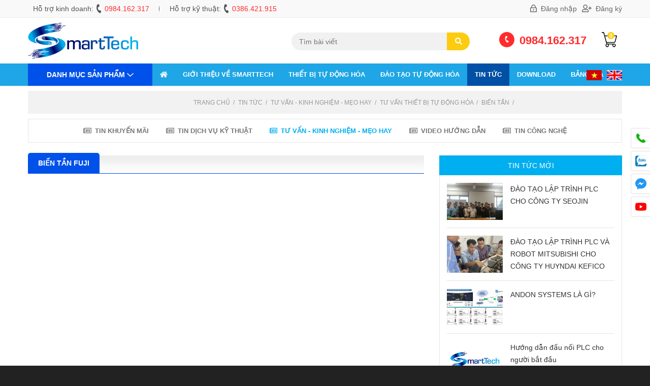

--- FILE ---
content_type: text/html; charset=UTF-8
request_url: https://plcsmart.vn/bien-tan-fuji-510.htm
body_size: 11370
content:
<!doctype html>
<html>
<head>
<meta charset="utf-8">
<meta name="viewport" content="width=device-width, initial-scale=1.0, maximum-scale=1.0, user-scalable=no">
<meta http-equiv="X-UA-Compatible" content="IE=edge,chrome=1">
<link rel="shortcut icon" href="uploads/version/fico-ico-20220606125218gG4qiZdkzN.ico" />
<base href="https://plcsmart.vn/"  />
<title>Biến tần Fuji</title>
<meta name="description" content="Biến tần Fuji" />
<meta name="keywords" content="biến tần fuji,bien tan fuji" />
<link rel="canonical" href="https://plcsmart.vn/bien-tan-fuji-510.htm" />
<meta property="og:title" content="Biến tần Fuji"/>
<meta property="og:type" content="article"/>
<meta property="og:url" content="https://plcsmart.vn/bien-tan-fuji-510.htm"/>
<meta property="og:image" content="https://plcsmart.vn/uploads/version/no-image-png-20220606124846qHQv5qNkwl.png" />
<meta property="og:description" content="Biến tần Fuji"/><link href="https://fonts.googleapis.com/css?family=Open+Sans:400,600,700&amp;subset=cyrillic,greek,vietnamese" rel="stylesheet">
<link rel="stylesheet" type="text/css" href="https://plcsmart.vn/templates/css.css?v=97765">
<script src="https://plcsmart.vn/scripts/jquery.js"></script>
<script src="https://plcsmart.vn/scripts/cookie.js"></script>
<script src="https://plcsmart.vn/librarys/giohang/giohang.js"></script>
<!--[if lt IE 9]>
	<script src="scripts/selectivizr-min.js"></script>
    <script src="scripts/html5shiv.min.js"></script>
	<link rel="stylesheet" type="text/css" href="templates/FIX_IE.css" />
<![endif]-->
<style>
.f-detail table tr {background: #fff;}
.f-detail table tr:nth-child(2n) {background: #f9f9f9;}
.f-detail table td {padding: 10px;}
.r_prod2 a{color: #fff;}
</style>
</head>
<body class="css_body">
	    <!--Website-->
<script type="application/ld+json">
{
  "@context": "http://schema.org/",
  "@type": "WebSite",
  "name": "PLC, HMI, VBOX, SCADA, Đào Tạo PLC, ROBOT, VISION, SCADA",
  "alternateName": "Buôn bán thiết bị điện tự động hóa, Đại lý Wecon Miền Bắc, Đào Tạo PLC, Đào Tạo Lập Trình PLC Uy Tín Tại Bắc Ninh. Cung Cấp Các Khóa Học Lập Trình PLC, Thiết Kế Màn Hình Điều Khiển HMI, Động Cơ Servo",
  "url": "https://plcsmart.vn"
}
</script>
<!--Công ty-->
<script type="application/ld+json">
{
  "@context": "http://schema.org",
  "@type": "Corporation",
  "name": "PLC, HMI, VBOX, SCADA, Đào Tạo PLC, ROBOT, VISION, SCADA",
  "alternateName": "Buôn bán thiết bị điện tự động hóa, Đại lý Wecon Miền Bắc, Đào Tạo PLC, Đào Tạo Lập Trình PLC Uy Tín Tại Bắc Ninh. Cung Cấp Các Khóa Học Lập Trình PLC, Thiết Kế Màn Hình Điều Khiển HMI, Động Cơ Servo",
  "url": "https://plcsmart.vn",
  "logo": "https://plcsmart.vn/uploads/thu-vien/logo-ok-png-20220530132543HfX1NwXu6f.png",
  "contactPoint": {
    "@type": "ContactPoint",
    "telephone": "+84984162317",
    "contactType": "customer service",
    "areaServed": "VN",
    "availableLanguage": "Vietnamese"
  },
  "sameAs": "0984.162.317"
}
</script>
<!--Local công ty-->
<script type="application/ld+json">
{
  "@context": "http://schema.org",
  "@type": "LocalBusiness",
  "name": "CÔNG TY TNHH CÔNG NGHỆ TỰ ĐỘNG HÓA SMART",
  "image": "https://plcsmart.vn/uploads/thu-vien/logo-ok-png-20220530132543HfX1NwXu6f.png",
  "@id": "@plcsmart.vn",
  "url": "https://plcsmart.vn",
  "telephone": "+84984162317",
  "priceRange": "10000000",
  "address": {
    "@type": "PostalAddress",
    "streetAddress": "Số nhà 66, đường Võ Cương 114, Phường Võ Cường, Thành Phố Bắc Ninh, Tỉnh Bắc Ninh, Việt nam",
    "addressLocality": "Bắc Ninh",
    "postalCode": "16000",
    "addressCountry": "VN"
  },
  "geo": {
    "@type": "GeoCoordinates",
    "latitude": 21.121444,
    "longitude": 106.111050  },
  "openingHoursSpecification": {
    "@type": "OpeningHoursSpecification",
    "dayOfWeek": [
      "Monday",
      "Tuesday",
      "Wednesday",
      "Thursday",
      "Friday",
      "Sunday"
    ],
    "opens": "08:00",
    "closes": "17:00"
  },
  "sameAs": "0984.162.317"
}
</script>
<!--Dịch Vụ-->
<script type="application/ld+json">
{"@context":"https:\/\/schema.org","@graph":[{"@context":"https:\/\/schema.org","@type":"SiteNavigationElement","id":"site-navigation","name":"VD3E EtherCAT","url":"https:\/\/plcsmart.vn\/vd3e-ethercat.htm"},{"@context":"https:\/\/schema.org","@type":"SiteNavigationElement","id":"site-navigation","name":"Đế cẵm, phụ kiện","url":"https:\/\/plcsmart.vn\/de-cam-phu-kien.htm"},{"@context":"https:\/\/schema.org","@type":"SiteNavigationElement","id":"site-navigation","name":"Nút dừng khẩn","url":"https:\/\/plcsmart.vn\/nut-dung-khan.htm"},{"@context":"https:\/\/schema.org","@type":"SiteNavigationElement","id":"site-navigation","name":"Tiếp điểm phụ, phụ kiện","url":"https:\/\/plcsmart.vn\/tiep-diem-phu-phu-kien.htm"},{"@context":"https:\/\/schema.org","@type":"SiteNavigationElement","id":"site-navigation","name":"Công tắc hành trình lớn","url":"https:\/\/plcsmart.vn\/cong-tac-hanh-trinh-lon.htm"},{"@context":"https:\/\/schema.org","@type":"SiteNavigationElement","id":"site-navigation","name":"Công tắc hành trình nhỏ","url":"https:\/\/plcsmart.vn\/cong-tac-hanh-trinh-nho.htm"},{"@context":"https:\/\/schema.org","@type":"SiteNavigationElement","id":"site-navigation","name":"Tay điều khiển","url":"https:\/\/plcsmart.vn\/tay-dieu-khien.htm"},{"@context":"https:\/\/schema.org","@type":"SiteNavigationElement","id":"site-navigation","name":"Bàn đạp chân","url":"https:\/\/plcsmart.vn\/ban-dap-chan.htm"},{"@context":"https:\/\/schema.org","@type":"SiteNavigationElement","id":"site-navigation","name":"LX3V Series","url":"https:\/\/plcsmart.vn\/lx3v-series.htm"},{"@context":"https:\/\/schema.org","@type":"SiteNavigationElement","id":"site-navigation","name":"LX3VP Series","url":"https:\/\/plcsmart.vn\/lx3vp-series.htm"},{"@context":"https:\/\/schema.org","@type":"SiteNavigationElement","id":"site-navigation","name":"Công tắc cần gạt","url":"https:\/\/plcsmart.vn\/cong-tac-can-gat.htm"},{"@context":"https:\/\/schema.org","@type":"SiteNavigationElement","id":"site-navigation","name":"Công tắc nguồn","url":"https:\/\/plcsmart.vn\/cong-tac-nguon.htm"},{"@context":"https:\/\/schema.org","@type":"SiteNavigationElement","id":"site-navigation","name":"Chuyển mạch Volt","url":"https:\/\/plcsmart.vn\/chuyen-mach-volt.htm"},{"@context":"https:\/\/schema.org","@type":"SiteNavigationElement","id":"site-navigation","name":"Chuyển mạch Ampe","url":"https:\/\/plcsmart.vn\/chuyen-mach-ampe.htm"},{"@context":"https:\/\/schema.org","@type":"SiteNavigationElement","id":"site-navigation","name":"Chuyển mạch On/Off","url":"https:\/\/plcsmart.vn\/chuyen-mach-on-off.htm"},{"@context":"https:\/\/schema.org","@type":"SiteNavigationElement","id":"site-navigation","name":"Cầu đấu liền khối","url":"https:\/\/plcsmart.vn\/cau-dau-lien-khoi.htm"},{"@context":"https:\/\/schema.org","@type":"SiteNavigationElement","id":"site-navigation","name":"Cầu đấu đơn","url":"https:\/\/plcsmart.vn\/cau-dau-don.htm"},{"@context":"https:\/\/schema.org","@type":"SiteNavigationElement","id":"site-navigation","name":"Phụ kiện cầu đấu","url":"https:\/\/plcsmart.vn\/phu-kien-cau-dau.htm"},{"@context":"https:\/\/schema.org","@type":"SiteNavigationElement","id":"site-navigation","name":"Hộp nút nhấn, dừng khẩn","url":"https:\/\/plcsmart.vn\/hop-nut-nhan-dung-khan.htm"},{"@context":"https:\/\/schema.org","@type":"SiteNavigationElement","id":"site-navigation","name":"Còi báo","url":"https:\/\/plcsmart.vn\/coi-bao.htm"},{"@context":"https:\/\/schema.org","@type":"SiteNavigationElement","id":"site-navigation","name":"Đèn xoay","url":"https:\/\/plcsmart.vn\/den-xoay.htm"},{"@context":"https:\/\/schema.org","@type":"SiteNavigationElement","id":"site-navigation","name":"Đèn tín hiệu","url":"https:\/\/plcsmart.vn\/den-tin-hieu.htm"},{"@context":"https:\/\/schema.org","@type":"SiteNavigationElement","id":"site-navigation","name":"Khởi động mềm ABB","url":"https:\/\/plcsmart.vn\/khoi-dong-mem-abb.htm"},{"@context":"https:\/\/schema.org","@type":"SiteNavigationElement","id":"site-navigation","name":"Khởi động mềm Siemens","url":"https:\/\/plcsmart.vn\/khoi-dong-mem-siemens.htm"},{"@context":"https:\/\/schema.org","@type":"SiteNavigationElement","id":"site-navigation","name":"Khởi động mềm Schneider","url":"https:\/\/plcsmart.vn\/khoi-dong-mem-schneider.htm"},{"@context":"https:\/\/schema.org","@type":"SiteNavigationElement","id":"site-navigation","name":"Khởi động mềm Danfoss","url":"https:\/\/plcsmart.vn\/khoi-dong-mem-danfoss.htm"},{"@context":"https:\/\/schema.org","@type":"SiteNavigationElement","id":"site-navigation","name":"Khởi động mềm Chint","url":"https:\/\/plcsmart.vn\/khoi-dong-mem-chint.htm"},{"@context":"https:\/\/schema.org","@type":"SiteNavigationElement","id":"site-navigation","name":"Khởi động mềm LS","url":"https:\/\/plcsmart.vn\/khoi-dong-mem-ls.htm"},{"@context":"https:\/\/schema.org","@type":"SiteNavigationElement","id":"site-navigation","name":"LX5V Series","url":"https:\/\/plcsmart.vn\/lx5v-series.htm"},{"@context":"https:\/\/schema.org","@type":"SiteNavigationElement","id":"site-navigation","name":"LX5S Series","url":"https:\/\/plcsmart.vn\/lx5s-series.htm"},{"@context":"https:\/\/schema.org","@type":"SiteNavigationElement","id":"site-navigation","name":"Phần mềm xử lý ảnh","url":"https:\/\/plcsmart.vn\/phan-mem-xu-ly-anh.htm"},{"@context":"https:\/\/schema.org","@type":"SiteNavigationElement","id":"site-navigation","name":"Relay trung gian","url":"https:\/\/plcsmart.vn\/relay-trung-gian.htm"},{"@context":"https:\/\/schema.org","@type":"SiteNavigationElement","id":"site-navigation","name":"Đèn báo","url":"https:\/\/plcsmart.vn\/den-bao.htm"},{"@context":"https:\/\/schema.org","@type":"SiteNavigationElement","id":"site-navigation","name":"Nút nhấn","url":"https:\/\/plcsmart.vn\/nut-nhan.htm"},{"@context":"https:\/\/schema.org","@type":"SiteNavigationElement","id":"site-navigation","name":"Công tắc xoay","url":"https:\/\/plcsmart.vn\/cong-tac-xoay.htm"},{"@context":"https:\/\/schema.org","@type":"SiteNavigationElement","id":"site-navigation","name":"Relay bảo vệ","url":"https:\/\/plcsmart.vn\/relay-bao-ve.htm"},{"@context":"https:\/\/schema.org","@type":"SiteNavigationElement","id":"site-navigation","name":"Bộ nguồn, biến áp, ổn áp","url":"https:\/\/plcsmart.vn\/bo-nguon-bien-ap-on-ap.htm"},{"@context":"https:\/\/schema.org","@type":"SiteNavigationElement","id":"site-navigation","name":"Công tắc hành trình","url":"https:\/\/plcsmart.vn\/cong-tac-hanh-trinh-421.htm"},{"@context":"https:\/\/schema.org","@type":"SiteNavigationElement","id":"site-navigation","name":"Relay bán dẫn","url":"https:\/\/plcsmart.vn\/relay-ban-dan.htm"},{"@context":"https:\/\/schema.org","@type":"SiteNavigationElement","id":"site-navigation","name":"Cầu đấu","url":"https:\/\/plcsmart.vn\/cau-dau.htm"},{"@context":"https:\/\/schema.org","@type":"SiteNavigationElement","id":"site-navigation","name":"Chuyển mạch Votl , Ampe, On/Off","url":"https:\/\/plcsmart.vn\/chuyen-mach-votl-ampe-on-off.htm"},{"@context":"https:\/\/schema.org","@type":"SiteNavigationElement","id":"site-navigation","name":"Bộ nguồn","url":"https:\/\/plcsmart.vn\/bo-nguon-1147.htm"},{"@context":"https:\/\/schema.org","@type":"SiteNavigationElement","id":"site-navigation","name":"Phụ kiện khác","url":"https:\/\/plcsmart.vn\/phu-kien-khac.htm"},{"@context":"https:\/\/schema.org","@type":"SiteNavigationElement","id":"site-navigation","name":"Đồng hồ Ampe","url":"https:\/\/plcsmart.vn\/dong-ho-ampe.htm"},{"@context":"https:\/\/schema.org","@type":"SiteNavigationElement","id":"site-navigation","name":"Đồng hồ Volt","url":"https:\/\/plcsmart.vn\/dong-ho-volt.htm"},{"@context":"https:\/\/schema.org","@type":"SiteNavigationElement","id":"site-navigation","name":"Biến dòng Vuông","url":"https:\/\/plcsmart.vn\/bien-dong-vuong.htm"},{"@context":"https:\/\/schema.org","@type":"SiteNavigationElement","id":"site-navigation","name":"Biến dòng tròn ( Hình xuyến)","url":"https:\/\/plcsmart.vn\/bien-dong-tron-hinh-xuyen.htm"},{"@context":"https:\/\/schema.org","@type":"SiteNavigationElement","id":"site-navigation","name":"Biến dòng loại tháo rời được","url":"https:\/\/plcsmart.vn\/bien-dong-loai-thao-roi-duoc.htm"},{"@context":"https:\/\/schema.org","@type":"SiteNavigationElement","id":"site-navigation","name":"Biến dòng bảo vệ","url":"https:\/\/plcsmart.vn\/bien-dong-bao-ve.htm"},{"@context":"https:\/\/schema.org","@type":"SiteNavigationElement","id":"site-navigation","name":"Biến dòng loại băng quấn","url":"https:\/\/plcsmart.vn\/bien-dong-loai-bang-quan.htm"},{"@context":"https:\/\/schema.org","@type":"SiteNavigationElement","id":"site-navigation","name":"LX6 Series","url":"https:\/\/plcsmart.vn\/lx6-series.htm"},{"@context":"https:\/\/schema.org","@type":"SiteNavigationElement","id":"site-navigation","name":"SERVO MITSUBISHI","url":"https:\/\/plcsmart.vn\/servo-mitsubishi.htm"},{"@context":"https:\/\/schema.org","@type":"SiteNavigationElement","id":"site-navigation","name":"HỘP SỐ  LSR","url":"https:\/\/plcsmart.vn\/hop-so-lsr.htm"},{"@context":"https:\/\/schema.org","@type":"SiteNavigationElement","id":"site-navigation","name":"Mô-đun điều khiển chuyển động 2 trục dạng xuất xung-SMC-2V04","url":"https:\/\/plcsmart.vn\/mo-dun-dieu-khien-chuyen-dong-2-truc-dang-xuat-xung-smc-2v04.htm"},{"@context":"https:\/\/schema.org","@type":"SiteNavigationElement","id":"site-navigation","name":"Mô-đun điều khiển chuyển động 2 trục dạng xuất xung- SMC-2V04","url":"https:\/\/plcsmart.vn\/mo-dun-dieu-khien-chuyen-dong-2-truc-dang-xuat-xung-smc-2v04-1361.htm"},{"@context":"https:\/\/schema.org","@type":"SiteNavigationElement","id":"site-navigation","name":"Mô-đun điều khiển chuyển động 2 trục dạng xuất xung- SMC-2V04","url":"https:\/\/plcsmart.vn\/mo-dun-dieu-khien-chuyen-dong-2-truc-dang-xuat-xung-smc-2v04-1362.htm"},{"@context":"https:\/\/schema.org","@type":"SiteNavigationElement","id":"site-navigation","name":"THIẾT BỊ TỰ ĐỘNG HÓA","url":"https:\/\/plcsmart.vn\/thiet-bi-tu-dong-hoa.htm"},{"@context":"https:\/\/schema.org","@type":"SiteNavigationElement","id":"site-navigation","name":"V-BOX WECON","url":"https:\/\/plcsmart.vn\/v-box-wecon.htm"},{"@context":"https:\/\/schema.org","@type":"SiteNavigationElement","id":"site-navigation","name":"ĐÀO TẠO DOANH NGHIỆP","url":"https:\/\/plcsmart.vn\/dao-tao-doanh-nghiep.htm"},{"@context":"https:\/\/schema.org","@type":"SiteNavigationElement","id":"site-navigation","name":"IOT V-BOX","url":"https:\/\/plcsmart.vn\/iot-v-box-1252.htm"},{"@context":"https:\/\/schema.org","@type":"SiteNavigationElement","id":"site-navigation","name":"Lập Trình Xử Lý Ảnh VISION (OFFLINE)","url":"https:\/\/plcsmart.vn\/lap-trinh-xu-ly-anh-vision-offline.htm"},{"@context":"https:\/\/schema.org","@type":"SiteNavigationElement","id":"site-navigation","name":"PLC WECON","url":"https:\/\/plcsmart.vn\/plc-wecon.htm"},{"@context":"https:\/\/schema.org","@type":"SiteNavigationElement","id":"site-navigation","name":"HMI Wecon","url":"https:\/\/plcsmart.vn\/hmi-wecon.htm"},{"@context":"https:\/\/schema.org","@type":"SiteNavigationElement","id":"site-navigation","name":"VD2 Series","url":"https:\/\/plcsmart.vn\/vd2-series.htm"},{"@context":"https:\/\/schema.org","@type":"SiteNavigationElement","id":"site-navigation","name":"VD2F Series","url":"https:\/\/plcsmart.vn\/vd2f-series.htm"},{"@context":"https:\/\/schema.org","@type":"SiteNavigationElement","id":"site-navigation","name":"HMI WECON","url":"https:\/\/plcsmart.vn\/hmi-wecon-1283.htm"},{"@context":"https:\/\/schema.org","@type":"SiteNavigationElement","id":"site-navigation","name":"IOT HMI WECON","url":"https:\/\/plcsmart.vn\/iot-hmi-wecon.htm"},{"@context":"https:\/\/schema.org","@type":"SiteNavigationElement","id":"site-navigation","name":"Lập trình ROBOT ABB online","url":"https:\/\/plcsmart.vn\/lap-trinh-robot-abb-online.htm"},{"@context":"https:\/\/schema.org","@type":"SiteNavigationElement","id":"site-navigation","name":"PLC Mitsubishi","url":"https:\/\/plcsmart.vn\/plc-mitsubishi.htm"},{"@context":"https:\/\/schema.org","@type":"SiteNavigationElement","id":"site-navigation","name":"HMI Mitsubishi","url":"https:\/\/plcsmart.vn\/hmi-mitsubishi.htm"},{"@context":"https:\/\/schema.org","@type":"SiteNavigationElement","id":"site-navigation","name":"CÁC KHÓA ĐÀO TẠO TẠI TRUNG TÂM TỰ ĐỘNG HÓA SMART","url":"https:\/\/plcsmart.vn\/cac-khoa-dao-tao-tai-trung-tam-tu-dong-hoa-smart.htm"},{"@context":"https:\/\/schema.org","@type":"SiteNavigationElement","id":"site-navigation","name":"Lập trình ROBOT ABB","url":"https:\/\/plcsmart.vn\/lap-trinh-robot-abb.htm"},{"@context":"https:\/\/schema.org","@type":"SiteNavigationElement","id":"site-navigation","name":"ĐỘNG CƠ SERVO WECON","url":"https:\/\/plcsmart.vn\/dong-co-servo-wecon.htm"},{"@context":"https:\/\/schema.org","@type":"SiteNavigationElement","id":"site-navigation","name":"HMI Weintek","url":"https:\/\/plcsmart.vn\/hmi-weintek.htm"},{"@context":"https:\/\/schema.org","@type":"SiteNavigationElement","id":"site-navigation","name":"Wecon VB series","url":"https:\/\/plcsmart.vn\/wecon-vb-series.htm"},{"@context":"https:\/\/schema.org","@type":"SiteNavigationElement","id":"site-navigation","name":"Wecon VM series","url":"https:\/\/plcsmart.vn\/wecon-vm-series.htm"},{"@context":"https:\/\/schema.org","@type":"SiteNavigationElement","id":"site-navigation","name":"ĐÀO TẠO TỰ ĐỘNG HÓA","url":"https:\/\/plcsmart.vn\/dao-tao-tu-dong-hoa.htm"},{"@context":"https:\/\/schema.org","@type":"SiteNavigationElement","id":"site-navigation","name":"BIẾN TẦN WECON","url":"https:\/\/plcsmart.vn\/bien-tan-wecon.htm"},{"@context":"https:\/\/schema.org","@type":"SiteNavigationElement","id":"site-navigation","name":"Động cơ bước","url":"https:\/\/plcsmart.vn\/dong-co-buoc.htm"},{"@context":"https:\/\/schema.org","@type":"SiteNavigationElement","id":"site-navigation","name":"PLC OMRON","url":"https:\/\/plcsmart.vn\/plc-omron.htm"},{"@context":"https:\/\/schema.org","@type":"SiteNavigationElement","id":"site-navigation","name":"HMI Siemens","url":"https:\/\/plcsmart.vn\/hmi-siemens.htm"},{"@context":"https:\/\/schema.org","@type":"SiteNavigationElement","id":"site-navigation","name":"PLC Siemens","url":"https:\/\/plcsmart.vn\/plc-siemens.htm"},{"@context":"https:\/\/schema.org","@type":"SiteNavigationElement","id":"site-navigation","name":"HMI Delta","url":"https:\/\/plcsmart.vn\/hmi-delta.htm"},{"@context":"https:\/\/schema.org","@type":"SiteNavigationElement","id":"site-navigation","name":"MÁY TÍNH CÔNG NGHIỆP HOLA","url":"https:\/\/plcsmart.vn\/may-tinh-cong-nghiep-hola.htm"},{"@context":"https:\/\/schema.org","@type":"SiteNavigationElement","id":"site-navigation","name":"PLC Delta","url":"https:\/\/plcsmart.vn\/plc-delta.htm"},{"@context":"https:\/\/schema.org","@type":"SiteNavigationElement","id":"site-navigation","name":"HMI Omron","url":"https:\/\/plcsmart.vn\/hmi-omron.htm"},{"@context":"https:\/\/schema.org","@type":"SiteNavigationElement","id":"site-navigation","name":"PHẦN MỀM","url":"https:\/\/plcsmart.vn\/phan-mem-1349.htm"},{"@context":"https:\/\/schema.org","@type":"SiteNavigationElement","id":"site-navigation","name":"Điện công nghiệp","url":"https:\/\/plcsmart.vn\/dien-cong-nghiep.htm"},{"@context":"https:\/\/schema.org","@type":"SiteNavigationElement","id":"site-navigation","name":"Module mở rộng","url":"https:\/\/plcsmart.vn\/module-mo-rong.htm"},{"@context":"https:\/\/schema.org","@type":"SiteNavigationElement","id":"site-navigation","name":"CÁP KẾT NỐI LẬP TRÌNH","url":"https:\/\/plcsmart.vn\/cap-ket-noi-lap-trinh.htm"},{"@context":"https:\/\/schema.org","@type":"SiteNavigationElement","id":"site-navigation","name":"Lập trình PLC Q SERVO","url":"https:\/\/plcsmart.vn\/lap-trinh-plc-q-servo.htm"},{"@context":"https:\/\/schema.org","@type":"SiteNavigationElement","id":"site-navigation","name":"PLC Keyence","url":"https:\/\/plcsmart.vn\/plc-keyence.htm"},{"@context":"https:\/\/schema.org","@type":"SiteNavigationElement","id":"site-navigation","name":"PLC Mitsubishi board","url":"https:\/\/plcsmart.vn\/plc-mitsubishi-board.htm"},{"@context":"https:\/\/schema.org","@type":"SiteNavigationElement","id":"site-navigation","name":"HMI Touchwin","url":"https:\/\/plcsmart.vn\/hmi-touchwin.htm"},{"@context":"https:\/\/schema.org","@type":"SiteNavigationElement","id":"site-navigation","name":"Khởi động mềm","url":"https:\/\/plcsmart.vn\/khoi-dong-mem.htm"},{"@context":"https:\/\/schema.org","@type":"SiteNavigationElement","id":"site-navigation","name":"Lập trình PLC  FX SERVO","url":"https:\/\/plcsmart.vn\/lap-trinh-plc-fx-servo.htm"},{"@context":"https:\/\/schema.org","@type":"SiteNavigationElement","id":"site-navigation","name":"PLC Panasonics","url":"https:\/\/plcsmart.vn\/plc-panasonics.htm"},{"@context":"https:\/\/schema.org","@type":"SiteNavigationElement","id":"site-navigation","name":"HMI Samkoon","url":"https:\/\/plcsmart.vn\/hmi-samkoon.htm"},{"@context":"https:\/\/schema.org","@type":"SiteNavigationElement","id":"site-navigation","name":"Lập trình Q TRUYỀN THÔNG","url":"https:\/\/plcsmart.vn\/lap-trinh-q-truyen-thong.htm"},{"@context":"https:\/\/schema.org","@type":"SiteNavigationElement","id":"site-navigation","name":"Phụ kiện biến tần","url":"https:\/\/plcsmart.vn\/phu-kien-bien-tan.htm"},{"@context":"https:\/\/schema.org","@type":"SiteNavigationElement","id":"site-navigation","name":"PLC LS","url":"https:\/\/plcsmart.vn\/plc-ls.htm"},{"@context":"https:\/\/schema.org","@type":"SiteNavigationElement","id":"site-navigation","name":"HMI Proface","url":"https:\/\/plcsmart.vn\/hmi-proface.htm"},{"@context":"https:\/\/schema.org","@type":"SiteNavigationElement","id":"site-navigation","name":"Lập trình PLC WECON","url":"https:\/\/plcsmart.vn\/lap-trinh-plc-wecon.htm"},{"@context":"https:\/\/schema.org","@type":"SiteNavigationElement","id":"site-navigation","name":"Còi báo, đèn xoay, đèn tín hiệu","url":"https:\/\/plcsmart.vn\/coi-bao-den-xoay-den-tin-hieu.htm"},{"@context":"https:\/\/schema.org","@type":"SiteNavigationElement","id":"site-navigation","name":"PLC IDEC","url":"https:\/\/plcsmart.vn\/plc-idec.htm"},{"@context":"https:\/\/schema.org","@type":"SiteNavigationElement","id":"site-navigation","name":"PLC Rockwell","url":"https:\/\/plcsmart.vn\/plc-rockwell.htm"},{"@context":"https:\/\/schema.org","@type":"SiteNavigationElement","id":"site-navigation","name":"HMI Schneider","url":"https:\/\/plcsmart.vn\/hmi-schneider.htm"},{"@context":"https:\/\/schema.org","@type":"SiteNavigationElement","id":"site-navigation","name":"HMI Hitech","url":"https:\/\/plcsmart.vn\/hmi-hitech.htm"},{"@context":"https:\/\/schema.org","@type":"SiteNavigationElement","id":"site-navigation","name":"Relay trung gian, bán dẫn, bảo vệ","url":"https:\/\/plcsmart.vn\/relay-trung-gian-ban-dan-bao-ve.htm"},{"@context":"https:\/\/schema.org","@type":"SiteNavigationElement","id":"site-navigation","name":"Tay điều khiển, bàn đạp chân","url":"https:\/\/plcsmart.vn\/tay-dieu-khien-ban-dap-chan.htm"},{"@context":"https:\/\/schema.org","@type":"SiteNavigationElement","id":"site-navigation","name":"Đèn báo, nút nhấn, công tắc","url":"https:\/\/plcsmart.vn\/den-bao-nut-nhan-cong-tac.htm"},{"@context":"https:\/\/schema.org","@type":"SiteNavigationElement","id":"site-navigation","name":"Lập trình SCADA","url":"https:\/\/plcsmart.vn\/lap-trinh-scada.htm"},{"@context":"https:\/\/schema.org","@type":"SiteNavigationElement","id":"site-navigation","name":"PLC Schneider","url":"https:\/\/plcsmart.vn\/plc-schneider.htm"},{"@context":"https:\/\/schema.org","@type":"SiteNavigationElement","id":"site-navigation","name":"PLC FUJI","url":"https:\/\/plcsmart.vn\/plc-fuji.htm"},{"@context":"https:\/\/schema.org","@type":"SiteNavigationElement","id":"site-navigation","name":"HMI Fuji","url":"https:\/\/plcsmart.vn\/hmi-fuji.htm"},{"@context":"https:\/\/schema.org","@type":"SiteNavigationElement","id":"site-navigation","name":"PLC Fatek","url":"https:\/\/plcsmart.vn\/plc-fatek.htm"},{"@context":"https:\/\/schema.org","@type":"SiteNavigationElement","id":"site-navigation","name":"Lập trình PLC LS","url":"https:\/\/plcsmart.vn\/lap-trinh-plc-ls.htm"},{"@context":"https:\/\/schema.org","@type":"SiteNavigationElement","id":"site-navigation","name":"PLC ABB","url":"https:\/\/plcsmart.vn\/plc-abb.htm"},{"@context":"https:\/\/schema.org","@type":"SiteNavigationElement","id":"site-navigation","name":"PLC Honeywell","url":"https:\/\/plcsmart.vn\/plc-honeywell.htm"},{"@context":"https:\/\/schema.org","@type":"SiteNavigationElement","id":"site-navigation","name":"HMI Autonics","url":"https:\/\/plcsmart.vn\/hmi-autonics.htm"},{"@context":"https:\/\/schema.org","@type":"SiteNavigationElement","id":"site-navigation","name":"HMI IDEC","url":"https:\/\/plcsmart.vn\/hmi-idec.htm"}]}
</script>	<div id="wrapper">
    	<header id="header">
	<section class="top_hea">
        <div class="min_wrap clearfix">
            <ul class="m_th">
                <li>
                    <span><span class="dis_mobile">Hỗ trợ kinh doanh: </span><i class="fa fa-phone"></i> <a href="tel:0984162317">0984.162.317</a></span>
                </li>
                <li>
                    
                    <span><span class="dis_mobile">Hỗ trợ kỹ thuật: </span><i class="fa fa-phone"></i> <a href="tel:0386421915">0386.421.915</a></span>
                </li>
            </ul>
            <ul class="l_th">
            	                <li>
                    <a href="login.htm" >
                    	<i class="far fa-lock-alt"></i>
                        Đăng nhập                    </a>
                </li>
                <li>
                    <a href="dang-ky.htm">
                    	<i class="far fa-user-plus"></i>
                        Đăng ký                    </a>
                </li>
                                     
            </ul>
        </div><!-- End .min_wrap -->
    </section><!-- End .top_hea -->
    <section class="banner min_wrap">
                <a class="logo" href="https://plcsmart.vn">
            <img src="uploads/thu-vien/logo-ok-png-20220530132543HfX1NwXu6f.png" alt="Logo">
        </a>
                <ul class="ul_banner">
            <li>
                <img src="imgs/layout/icon_1.png" alt="" class="icon_ul_banner">
                <p class="hotline_ul_banner">
                    <a href="tel:0984162317">0984.162.317</a>
                </p>
            </li>
            <li>
                <img src="imgs/layout/icon_cart.png" alt="" class="icon_ul_banner">
                <p class="gh_ul_banner">
                    <a href="gio-hang.htm">
                        <strong><b id="card_num">0</b></strong>
                    </a>
                </p>
            </li>
        </ul><!-- End .ul_banner --> 
                <div class="search_hea">
            <form action="xu-ly.htm" method="post">
                <input style="display:none;" type="text" value="1" name="kieu">
                <input class="ipt_search_h box-sizing-fix" type="text" name="txtSearch" placeholder="Tìm bài viết">
                <button type="submit" class="btn_search_h">
                    <i class="fas fa-search"></i>
                </button>
            </form>
        </div><!-- End .search_h -->
        <a class="icon_menu_mobile" href="javascript:void(0)" val="0" rel="nofollow"></a>
    </section><!-- End .banner -->
    <section class="bot_hea clearfix">
     	<div class="min_wrap">
        	<div class="dm_mn">
                <div class="t_dm_mn">
                    Danh mục sản phẩm                    <i class="far fa-chevron-down"></i>
                </div>
           		<div class="m_dm_mn">
                <ul class="ul_dm_mn">
                	                    <li>
                        <a href="v-box-wecon.htm">
                            <img src="uploads/version/no-image-png-20220606124846qHQv5qNkwl.png" alt="V-BOX WECON">
                            V-BOX WECON                        </a>
                                            </li>
                                        <li>
                        <a href="plc-wecon.htm">
                            <img src="uploads/version/no-image-png-20220606124846qHQv5qNkwl.png" alt="PLC WECON">
                            PLC WECON                        </a>
                                                <div class="sub_dm_hea">
                            <ol class="ol1_sub_dm_hea">
                            	                                 <li>
                                    <a href="lx3v-series.htm">
										LX3V Series                                    </a>
                                                                    </li>
                                                                <li>
                                    <a href="lx3vp-series.htm">
										LX3VP Series                                    </a>
                                                                    </li>
                                                                <li>
                                    <a href="lx5v-series.htm">
										LX5V Series                                    </a>
                                                                    </li>
                                                                <li>
                                    <a href="lx5s-series.htm">
										LX5S Series                                    </a>
                                                                    </li>
                                                                <li>
                                    <a href="lx6-series.htm">
										LX6 Series                                    </a>
                                                                    </li>
                                                                <li>
                                    <a href="module-mo-rong.htm">
										Module mở rộng                                    </a>
                                                                    </li>
                                                            </ol>
                        </div>
                                            </li>
                                        <li>
                        <a href="hmi-wecon-1283.htm">
                            <img src="uploads/version/no-image-png-20220606124846qHQv5qNkwl.png" alt="HMI WECON">
                            HMI WECON                        </a>
                                            </li>
                                        <li>
                        <a href="iot-hmi-wecon.htm">
                            <img src="uploads/version/no-image-png-20220606124846qHQv5qNkwl.png" alt="IOT HMI WECON">
                            IOT HMI WECON                        </a>
                                            </li>
                                        <li>
                        <a href="dong-co-servo-wecon.htm">
                            <img src="uploads/version/no-image-png-20220606124846qHQv5qNkwl.png" alt="ĐỘNG CƠ SERVO WECON">
                            ĐỘNG CƠ SERVO WECON                        </a>
                                                <div class="sub_dm_hea">
                            <ol class="ol1_sub_dm_hea">
                            	                                 <li>
                                    <a href="vd3e-ethercat.htm">
										VD3E EtherCAT                                    </a>
                                                                    </li>
                                                                <li>
                                    <a href="vd2-series.htm">
										VD2 Series                                    </a>
                                                                    </li>
                                                                <li>
                                    <a href="vd2f-series.htm">
										VD2F Series                                    </a>
                                                                    </li>
                                                            </ol>
                        </div>
                                            </li>
                                        <li>
                        <a href="bien-tan-wecon.htm">
                            <img src="uploads/version/no-image-png-20220606124846qHQv5qNkwl.png" alt="BIẾN TẦN WECON">
                            BIẾN TẦN WECON                        </a>
                                            </li>
                                        <li>
                        <a href="may-tinh-cong-nghiep-hola.htm">
                            <img src="uploads/danhmuc/may-tinh-cong-nghiep-1685613766-6cjj4.jpg" alt="MÁY TÍNH CÔNG NGHIỆP HOLA">
                            MÁY TÍNH CÔNG NGHIỆP HOLA                        </a>
                                            </li>
                                        <li>
                        <a href="phan-mem-1349.htm">
                            <img src="uploads/danhmuc/phan-mem-1687226745-yg48o.jpg" alt="PHẦN MỀM">
                            PHẦN MỀM                        </a>
                                                <div class="sub_dm_hea">
                            <ol class="ol1_sub_dm_hea">
                            	                                 <li>
                                    <a href="phan-mem-xu-ly-anh.htm">
										Phần mềm xử lý ảnh                                    </a>
                                                                    </li>
                                                                <li>
                                    <a href="mo-dun-dieu-khien-chuyen-dong-2-truc-dang-xuat-xung-smc-2v04.htm">
										Mô-đun điều khiển chuyển động 2 trục dạng xuất xung-SMC-2V04                                    </a>
                                                                    </li>
                                                            </ol>
                        </div>
                                            </li>
                                        <li>
                        <a href="cap-ket-noi-lap-trinh.htm">
                            <img src="uploads/version/no-image-png-20220606124846qHQv5qNkwl.png" alt="CÁP KẾT NỐI LẬP TRÌNH">
                            CÁP KẾT NỐI LẬP TRÌNH                        </a>
                                            </li>
                                        <li>
                        <a href="plc-mitsubishi-board.htm">
                            <img src="uploads/version/no-image-png-20220606124846qHQv5qNkwl.png" alt="PLC Mitsubishi board">
                            PLC Mitsubishi board                        </a>
                                            </li>
                                    </ul>
            </div><!-- End .m_dm_mn -->
        	</div><!-- End .dm_mn -->
            <nav class="nav_mn">
                <ul class="ul_mn clearfix">
                    <li>
                        <a href="https://plcsmart.vn"><i class="fas fa-home"></i></a>
                    </li>
                                        <li>
                        <a href="gioi-thieu-ve-smarttech.htm">
                            GIỚI THIỆU VỀ SMARTTECH                        </a>
                                            </li>
                                        <li>
                        <a href="thiet-bi-tu-dong-hoa.htm">
                            THIẾT BỊ TỰ ĐỘNG HÓA                        </a>
                                            </li>
                                        <li>
                        <a href="dao-tao-tu-dong-hoa.htm">
                            ĐÀO TẠO TỰ ĐỘNG HÓA                        </a>
                                            </li>
                                        <li class="active">
                        <a href="tin-tuc.htm">
                            Tin tức                        </a>
                                                <ul class="mn_child_01">
                                                        <li>
                                <a href="tin-khuyen-mai.htm">
                                    Tin khuyến mãi                                </a>
                                                            </li>
                                                        <li>
                                <a href="tin-dich-vu-ky-thuat.htm">
                                    Tin dịch vụ kỹ thuật                                </a>
                                                            </li>
                                                        <li>
                                <a href="tu-van-kinh-nghiem-meo-hay.htm">
                                    Tư vấn - Kinh nghiệm - Mẹo hay                                </a>
                                                                <ul class="mn_child_02">
                                                                        <li>
                                        <a href="tu-van-chon-plc.htm">
                                            Tư vấn Chọn PLC                                        </a>
                                                                            </li>
                                                                        <li>
                                        <a href="tu-van-thiet-bi-dong-cat.htm">
                                            Tư vấn thiết bị đóng cắt                                        </a>
                                                                            </li>
                                                                        <li>
                                        <a href="tu-van-thiet-bi-may-cong-nghiep.htm">
                                            Tư vấn thiết bị máy công nghiệp                                        </a>
                                                                            </li>
                                                                        <li>
                                        <a href="tu-van-thiet-bi-phu-kien.htm">
                                            Tư vấn thiết bị phụ kiện                                        </a>
                                                                            </li>
                                                                        <li>
                                        <a href="tu-van-thiet-bi-tu-dong-hoa.htm">
                                            Tư vấn thiết bị tự động hóa                                        </a>
                                                                                <ul class="mn_child_03">
                                                                                        <li>
                                                <a href="bien-tan-508.htm">
                                                    Biến tần                                                </a>
                                            </li>
                                                                                        <li>
                                                <a href="khoi-dong-mem-520.htm">
                                                    Khởi động mềm                                                </a>
                                            </li>
                                                                                        <li>
                                                <a href="bo-lap-trinh-plc-521.htm">
                                                    Bộ lập trình PLC                                                </a>
                                            </li>
                                                                                        <li>
                                                <a href="man-hinh-cam-ung-hmi-522.htm">
                                                    Màn hình cảm ứng HMI                                                </a>
                                            </li>
                                                                                        <li>
                                                <a href="dong-co-buoc-523.htm">
                                                    Động cơ bước                                                </a>
                                            </li>
                                                                                        <li>
                                                <a href="dong-co-servo-524.htm">
                                                    Động cơ Servo                                                </a>
                                            </li>
                                                                                        <li>
                                                <a href="phu-kien-bien-tan-525.htm">
                                                    Phụ kiện biến tần                                                </a>
                                            </li>
                                                                                    </ul>
                                                                            </li>
                                                                    </ul>
                                                            </li>
                                                        <li>
                                <a href="video-huong-dan.htm">
                                    Video hướng dẫn                                </a>
                                                            </li>
                                                        <li>
                                <a href="tin-cong-nghe.htm">
                                    Tin công nghệ                                </a>
                                                            </li>
                                                    </ul>
                                            </li>
                                        <li>
                        <a href="download.htm">
                            Download                        </a>
                                                <ul class="mn_child_01">
                                                        <li>
                                <a href="tai-lieu-wecon.htm">
                                    Tài liệu Wecon                                </a>
                                                                <ul class="mn_child_02">
                                                                        <li>
                                        <a href="tai-lieu-vbox-wecon.htm">
                                            Tài liệu Vbox Wecon                                        </a>
                                                                            </li>
                                                                        <li>
                                        <a href="tai-lieu-module-mo-rong.htm">
                                            Tài liệu Module mở rộng                                        </a>
                                                                            </li>
                                                                        <li>
                                        <a href="tai-lieu-plc-wecon.htm">
                                            Tài liệu PLC Wecon                                        </a>
                                                                            </li>
                                                                        <li>
                                        <a href="tai-lieu-hmi-wecon.htm">
                                            Tài liệu HMI Wecon                                        </a>
                                                                            </li>
                                                                        <li>
                                        <a href="tai-lieu-servo-wecon.htm">
                                            Tài liệu Servo Wecon                                        </a>
                                                                            </li>
                                                                        <li>
                                        <a href="tai-lieu-inverter-wecon.htm">
                                            Tài liệu Inverter Wecon                                        </a>
                                                                            </li>
                                                                        <li>
                                        <a href="plc-wecon-ket-noi-voi-hmi.htm">
                                            PLC Wecon Kết Nối Với HMI                                        </a>
                                                                            </li>
                                                                    </ul>
                                                            </li>
                                                        <li>
                                <a href="wecon-catalog.htm">
                                    Wecon Catalog                                </a>
                                                                <ul class="mn_child_02">
                                                                        <li>
                                        <a href="wecon-servo-catalog.htm">
                                            Wecon Servo Catalog                                        </a>
                                                                            </li>
                                                                        <li>
                                        <a href="wecon-v-box-catalog.htm">
                                            Wecon V-Box catalog                                        </a>
                                                                            </li>
                                                                        <li>
                                        <a href="wecon-inverter-bien-tan-catalog.htm">
                                            Wecon inverter (Biến tần) Catalog                                        </a>
                                                                            </li>
                                                                        <li>
                                        <a href="wecon-iot-hmi-catalog.htm">
                                            Wecon IOT HMI catalog                                        </a>
                                                                            </li>
                                                                        <li>
                                        <a href="wecon-plc-catalog.htm">
                                            Wecon PLC catalog                                        </a>
                                                                            </li>
                                                                    </ul>
                                                            </li>
                                                        <li>
                                <a href="phan-mem.htm">
                                    Phần Mềm                                </a>
                                                            </li>
                                                        <li>
                                <a href="tai-lieu-huong-dan-scada-vbox.htm">
                                    Tài Liệu Hưỡng Dẫn  Scada Vbox                                </a>
                                                            </li>
                                                    </ul>
                                            </li>
                                        <li>
                        <a href="bang-gia.htm">
                            Bảng giá                        </a>
                                            </li>
                                        <li>
                        <a href="lien-he.htm">Liên hệ</a>
                    </li>
                </ul><!-- End .ul_mn -->
				<div class="search_h">
					<form action="xu-ly.htm" method="post">
						<input style="display:none;" type="text" value="2" name="kieu">
						<input class="ipt_search_h box-sizing-fix" type="text" name="txtSearch" placeholder="Tìm bài viết">
						<button type="submit" class="btn_search_h">
							<i class="fas fa-search"></i>
						</button>
					</form>
				</div><!-- End .search_h -->
                <ul class="r_th">
                    <li class="click_lang active" val_lang="1" val_link="bien-tan-fuji-510.htm">
                        <a href="JavaScript:void(0);" style="display:block;"><img src="imgs/layout/lang_vn.png" alt="Việt Nam"></a>
                    </li>
                    <li class="click_lang" val_lang="2" val_link="https://plcsmart.vn">
                        <a href="JavaScript:void(0);" style="display:block;"><img src="imgs/layout/lang_en.png" alt="English"></a>
                    </li>                    
                </ul>
            </nav><!-- End .nav_mn -->
        </div><!-- End .min_wrap -->
    </section><!-- End .bot_hea -->
</header><!-- End #header -->		<main id="container">
    <section class="breacrum">
        <div class="min_wrap">
            <ul class="ul_breacrum" itemscope itemtype="http://schema.org/BreadcrumbList">
                <li itemprop="itemListElement" itemscope itemtype="http://schema.org/ListItem">
                    <a itemtype="http://schema.org/Thing" itemprop="item" href="https://plcsmart.vn">
                        <span itemprop="name">Trang chủ</span>
                    </a>
                                        <meta itemprop="position" content="1">
                </li>
                                <li itemprop="itemListElement" itemscope itemtype="http://schema.org/ListItem">
                    <a itemtype="http://schema.org/Thing" itemprop="item" href="tin-tuc.htm">
                        <span itemprop="name">Tin tức</span>
                    </a>
                    <meta itemprop="position" content="2">
                </li>
                                                <li itemprop="itemListElement" itemscope itemtype="http://schema.org/ListItem">
                    <a itemtype="http://schema.org/Thing" itemprop="item" href="tu-van-kinh-nghiem-meo-hay.htm">
                        <span itemprop="name">Tư vấn - Kinh nghiệm - Mẹo hay</span>
                    </a>
                    <meta itemprop="position" content="3">
                </li>
                                                <li itemprop="itemListElement" itemscope itemtype="http://schema.org/ListItem">
                    <a itemtype="http://schema.org/Thing" itemprop="item" href="tu-van-thiet-bi-tu-dong-hoa.htm">
                        <span itemprop="name">Tư vấn thiết bị tự động hóa</span>
                    </a>
                    <meta itemprop="position" content="4">
                </li>
                                                <li itemprop="itemListElement" itemscope itemtype="http://schema.org/ListItem">
                    <a itemtype="http://schema.org/Thing" itemprop="item" href="bien-tan-508.htm">
                        <span itemprop="name">Biến tần</span>
                    </a>
                    <meta itemprop="position" content="5">
                </li>
                                                <li itemprop="itemListElement" itemscope itemtype="http://schema.org/ListItem">
                    <a itemtype="http://schema.org/Thing" itemprop="item" href=".htm">
                        <span itemprop="name"></span>
                    </a>
                    <meta itemprop="position" content="6">
                </li>
                            </ul><!-- End .ul-breacrum -->
        </div><!-- End .min_wrap -->
    </section><!-- End .breacrum -->
        <section class="sb_news min_wrap">
        <ul>
                        <li >
                <a href="tin-khuyen-mai.htm">
                    <i class="far fa-newspaper"></i>
                    <h2>Tin khuyến mãi</h2>
                </a>
                            </li>
                        <li >
                <a href="tin-dich-vu-ky-thuat.htm">
                    <i class="far fa-newspaper"></i>
                    <h2>Tin dịch vụ kỹ thuật</h2>
                </a>
                            </li>
                        <li  class="active">
                <a href="tu-van-kinh-nghiem-meo-hay.htm">
                    <i class="far fa-newspaper"></i>
                    <h2>Tư vấn - Kinh nghiệm - Mẹo hay</h2>
                </a>
                                <ol class="ol1_sb_news">
                	                    <li>
                        <a href="tu-van-chon-plc.htm">
							Tư vấn Chọn PLC                        </a>
                                            </li>
                                        <li>
                        <a href="tu-van-thiet-bi-dong-cat.htm">
							Tư vấn thiết bị đóng cắt                        </a>
                                            </li>
                                        <li>
                        <a href="tu-van-thiet-bi-may-cong-nghiep.htm">
							Tư vấn thiết bị máy công nghiệp                        </a>
                                            </li>
                                        <li>
                        <a href="tu-van-thiet-bi-phu-kien.htm">
							Tư vấn thiết bị phụ kiện                        </a>
                                            </li>
                                        <li>
                        <a href="tu-van-thiet-bi-tu-dong-hoa.htm">
							Tư vấn thiết bị tự động hóa                        </a>
                                                <ol class="ol2_sb_news">
                        	                            <li>
                                <a href="bien-tan-508.htm">
									Biến tần                                </a>
                                                                <ol class="ol3_sb_news">
                                	                                    <li>
                                        <a href="bien-tan-abb-509.htm">
											Biến tần ABB                                        </a>
                                    </li>
                                                                       <li>
                                        <a href="bien-tan-fuji-510.htm">
											Biến tần FUJI                                        </a>
                                    </li>
                                                                       <li>
                                        <a href="bien-tan-ls-511.htm">
											Biến tần LS                                        </a>
                                    </li>
                                                                       <li>
                                        <a href="bien-tan-schneider-512.htm">
											Biến tần SCHNEIDER                                        </a>
                                    </li>
                                                                   </ol>
                                                            </li>
                                                        <li>
                                <a href="khoi-dong-mem-520.htm">
									Khởi động mềm                                </a>
                                                            </li>
                                                        <li>
                                <a href="bo-lap-trinh-plc-521.htm">
									Bộ lập trình PLC                                </a>
                                                                <ol class="ol3_sb_news">
                                	                                    <li>
                                        <a href="plc-mitsubishi-526.htm">
											PLC MITSUBISHI                                        </a>
                                    </li>
                                                                   </ol>
                                                            </li>
                                                        <li>
                                <a href="man-hinh-cam-ung-hmi-522.htm">
									Màn hình cảm ứng HMI                                </a>
                                                            </li>
                                                        <li>
                                <a href="dong-co-buoc-523.htm">
									Động cơ bước                                </a>
                                                            </li>
                                                        <li>
                                <a href="dong-co-servo-524.htm">
									Động cơ Servo                                </a>
                                                            </li>
                                                        <li>
                                <a href="phu-kien-bien-tan-525.htm">
									Phụ kiện biến tần                                </a>
                                                            </li>
                                                    </ol>
                                            </li>
                                    </ol>
                            </li>
                        <li >
                <a href="video-huong-dan.htm">
                    <i class="far fa-newspaper"></i>
                    <h2>Video hướng dẫn</h2>
                </a>
                            </li>
                        <li >
                <a href="tin-cong-nghe.htm">
                    <i class="far fa-newspaper"></i>
                    <h2>Tin công nghệ</h2>
                </a>
                            </li>
                    </ul>
    </section><!-- End .sb_news -->
	    <section class="f_cont min_wrap">
        <article class="content">
            <div class="t_prod">
                <h1 class="h_t_prod">Biến tần FUJI</h1>
            </div><!-- End .t_prod -->
            <ul class="ul_dm_bv">
            	            </ul><!-- End .ul_dm_bv --> 
            <div class="page">
                <div class="PageNum">
                                    </div>
                <div class="clear"></div>
            </div><!-- End .page -->
        </article><!-- End .content -->
        <aside class="sidebar">
            <div class="block_sb">
                <div class="t_sb_2">Tin tức mới</div>
                <div class="m_sb_2">
                    <ul class="ul_news_sb_2">
                    	                        <li>
                            <a title="ĐÀO TẠO LẬP TRÌNH PLC CHO CÔNG TY SEOJIN" href="dao-tao-lap-trinh-plc-cho-cong-ty-seojin-bv43.htm">
                                <figure>
                                    <img src="uploads/baiviet/dao-tao-lap-trinh-plc-cho-cong-ty-seojin-1681461034-pcrvo_thum.jpg" alt="dao tao lap trinh plc cho cong ty seojin" class="img_object_fit">
                                </figure>
                                <h4>ĐÀO TẠO LẬP TRÌNH PLC CHO CÔNG TY SEOJIN</h4>
                            </a>
                        </li>
                                                <li>
                            <a title="ĐÀO TẠO LẬP TRÌNH PLC VÀ ROBOT MITSUBISHI CHO CÔNG TY HUYNDAI KEFICO" href="dao-tao-lap-trinh-plc-va-robot-mitsubishi-cho-cong-ty-huyndai-kefico-bv42.htm">
                                <figure>
                                    <img src="uploads/baiviet/dao-tao-lap-trinh-plc-va-robot-mitsubishi-cho-cong-ty-huyndai-kefico-1681461018-mzpvm_thum.jpg" alt="dao tao lap trinh plc va robot mitsubishi cho cong ty huyndai kefico" class="img_object_fit">
                                </figure>
                                <h4>ĐÀO TẠO LẬP TRÌNH PLC VÀ ROBOT MITSUBISHI CHO CÔNG TY HUYNDAI KEFICO</h4>
                            </a>
                        </li>
                                                <li>
                            <a title="ANDON SYSTEMS LÀ GÌ?" href="andon-systems-la-gi-bv41.htm">
                                <figure>
                                    <img src="uploads/baiviet/andon-systems-la-gi-1664892422-h3urw_thum.jpg" alt="andon systems la gi" class="img_object_fit">
                                </figure>
                                <h4>ANDON SYSTEMS LÀ GÌ?</h4>
                            </a>
                        </li>
                                                <li>
                            <a title="Hướng dẫn đấu nối PLC cho người bắt đầu" href="huong-dan-dau-noi-plc-cho-nguoi-bat-dau-bv40.htm">
                                <figure>
                                    <img src="uploads/version/no-image-png-20220606124846qHQv5qNkwl.png" alt="huong dan dau noi plc cho nguoi bat dau" class="img_object_fit">
                                </figure>
                                <h4>Hướng dẫn đấu nối PLC cho người bắt đầu</h4>
                            </a>
                        </li>
                                                <li>
                            <a title="PLC Wecon ứng dụng máy dán label" href="plc-wecon-ung-dung-may-dan-label-bv38.htm">
                                <figure>
                                    <img src="uploads/baiviet/plc-wecon-ung-dung-may-dan-label-1658820988-a2u6w_thum.png" alt="plc wecon ung dung may dan label" class="img_object_fit">
                                </figure>
                                <h4>PLC Wecon ứng dụng máy dán label</h4>
                            </a>
                        </li>
                                            </ul><!-- End .ul_news_sb_2 -->
                </div><!-- End .m_sb_2 -->
            </div><!-- End .block_sb -->                    
            <div class="block_sb">
                <div class="t_sb_2">Tin tức nổi bật</div>
                <div class="m_sb_2">
                    <ul class="ul_news_sb_2">
                    	                        <li>
                            <a title="ĐÀO TẠO LẬP TRÌNH PLC CHO CÔNG TY SEOJIN" href="dao-tao-lap-trinh-plc-cho-cong-ty-seojin-bv43.htm">
                                <figure>
                                    <img src="uploads/baiviet/dao-tao-lap-trinh-plc-cho-cong-ty-seojin-1681461034-pcrvo_thum.jpg" alt="dao tao lap trinh plc cho cong ty seojin" class="img_object_fit">
                                </figure>
                                <h4>ĐÀO TẠO LẬP TRÌNH PLC CHO CÔNG TY SEOJIN</h4>
                            </a>
                        </li>
                                                <li>
                            <a title="ĐÀO TẠO LẬP TRÌNH PLC VÀ ROBOT MITSUBISHI CHO CÔNG TY HUYNDAI KEFICO" href="dao-tao-lap-trinh-plc-va-robot-mitsubishi-cho-cong-ty-huyndai-kefico-bv42.htm">
                                <figure>
                                    <img src="uploads/baiviet/dao-tao-lap-trinh-plc-va-robot-mitsubishi-cho-cong-ty-huyndai-kefico-1681461018-mzpvm_thum.jpg" alt="dao tao lap trinh plc va robot mitsubishi cho cong ty huyndai kefico" class="img_object_fit">
                                </figure>
                                <h4>ĐÀO TẠO LẬP TRÌNH PLC VÀ ROBOT MITSUBISHI CHO CÔNG TY HUYNDAI KEFICO</h4>
                            </a>
                        </li>
                                                <li>
                            <a title="ANDON SYSTEMS LÀ GÌ?" href="andon-systems-la-gi-bv41.htm">
                                <figure>
                                    <img src="uploads/baiviet/andon-systems-la-gi-1664892422-h3urw_thum.jpg" alt="andon systems la gi" class="img_object_fit">
                                </figure>
                                <h4>ANDON SYSTEMS LÀ GÌ?</h4>
                            </a>
                        </li>
                                                <li>
                            <a title="Hướng dẫn đấu nối PLC cho người bắt đầu" href="huong-dan-dau-noi-plc-cho-nguoi-bat-dau-bv40.htm">
                                <figure>
                                    <img src="uploads/version/no-image-png-20220606124846qHQv5qNkwl.png" alt="huong dan dau noi plc cho nguoi bat dau" class="img_object_fit">
                                </figure>
                                <h4>Hướng dẫn đấu nối PLC cho người bắt đầu</h4>
                            </a>
                        </li>
                                                <li>
                            <a title="PLC Wecon ứng dụng máy dán label" href="plc-wecon-ung-dung-may-dan-label-bv38.htm">
                                <figure>
                                    <img src="uploads/baiviet/plc-wecon-ung-dung-may-dan-label-1658820988-a2u6w_thum.png" alt="plc wecon ung dung may dan label" class="img_object_fit">
                                </figure>
                                <h4>PLC Wecon ứng dụng máy dán label</h4>
                            </a>
                        </li>
                                            </ul><!-- End .ul_news_sb_2 -->
                </div><!-- End .m_sb_2 -->
            </div><!-- End .block_sb -->
        </aside><!-- End .sidebar -->
    </section><!-- End .f_cont -->
</main><!-- End #container -->        <footer id="footer">
    <section class="foot_3">
        <div class="min_wrap">
        	<div class="r_foot_3">
                <div class="t_foot_3">CÔNG TY TNHH CÔNG NGHỆ TỰ ĐỘNG HÓA SMART</div>
                <ul class="ol_foot_3">
                    <li>
                        <i class="fas fa-map-marker-alt"></i>&nbsp;&nbsp;Số nhà 66, đường Võ Cương 114, Phường Võ Cường, Thành Phố Bắc Ninh, Tỉnh Bắc Ninh, Việt nam                    </li>
                    <li>
                        <i class="fa fa-phone"></i>&nbsp;&nbsp;<a href="tel:0978541404">0978.541.404</a> <i class="fa fa-phone"></i>&nbsp;&nbsp;<a href="tel:0984162317">0984.162.317</a>
                    </li>
                    <li>
                        <i class="fa fa-envelope"></i>&nbsp;&nbsp;<a href="mailto:smartplconline@gmail.com">smartplconline@gmail.com</a>
                    </li>
                    <li>
                    	<i class="fa fa-link"></i>&nbsp;&nbsp;www.plcsmart.vn</a>
                    </li>
                </ul>
            </div><!-- End .r_foot_3 -->
            <ul class="l_foot_3">
                <li>
                	                    <div class="t_foot_3">Quy định & chính sách</div>
                                        <ol class="ol_foot_3">
                                                <li>
                            <a href="chinh-sach-bao-hanh.htm">
								<i class="fal fa-angle-right"></i>&nbsp;Chính sách bảo hành                            </a>
                        </li>
                                                <li>
                            <a href="van-chuyen-giao-nhan.htm">
								<i class="fal fa-angle-right"></i>&nbsp;Vận chuyển, giao nhận                            </a>
                        </li>
                                                <li>
                            <a href="phuong-thuc-thanh-toan.htm">
								<i class="fal fa-angle-right"></i>&nbsp;Phương thức thanh toán                            </a>
                        </li>
                                                <li>
                            <a href="chinh-sach-cong-tac-vien.htm">
								<i class="fal fa-angle-right"></i>&nbsp;Chính Sách Cộng Tác Viên                            </a>
                        </li>
                                            </ol>
                </li>
                <li>
                	                    <div class="t_foot_3">Hỗ trợ khách hàng</div>
                                        <ol class="ol_foot_3">
                                                <li>
                            <a href="huong-dan-dat-hang-online.htm">
								<i class="fal fa-angle-right"></i>&nbsp;Hướng dẫn đặt hàng online                            </a>
                        </li>
                                                <li>
                            <a href="tu-van-ky-thuat.htm">
								<i class="fal fa-angle-right"></i>&nbsp;Tư vấn kỹ thuật                            </a>
                        </li>
                                                <li>
                            <a href="gui-gop-y-khieu-nai.htm">
								<i class="fal fa-angle-right"></i>&nbsp;Gửi góp ý, khiếu nại                            </a>
                        </li>
                                                <li>
                            <a href="yeu-cau-bao-gia.htm">
								<i class="fal fa-angle-right"></i>&nbsp;Yêu cầu báo giá                            </a>
                        </li>
                                            </ol>
                </li>
                <li>
                    <div class="t_foot_3">Hỗ trợ trực tuyến</div>
                    <ol class="ol_foot_3">
                        <li>
                            Mua hàng: <a href="tel:0984162317" style="font-weight: 700; color: #db0909;">0984.162.317</a>
                        </li>
                        <li>
                            Kỹ thuật: <a href="tel:0386421915" style="font-weight: 700; color: #db0909;">0386.421.915</a>
                        </li>
                    </ol>
                    <div class="t2_foot_3 t_foot_3">Kết nối với chúng tôi</div>
                    <p class="link_socail">
                        <a href="0984.162.317" rel="nofollow" target="_blank" style="background-color: #3973b4;">
                            <i class="fab fa-facebook-f"></i>
                        </a>
                        <a href="" rel="nofollow" target="_blank" style="background-color: #d72c8a;">
                            <i class="fab fa-instagram"></i>
                        </a>
                        <a href="https://www.facebook.com/SMARTPLCBACNINH/" rel="nofollow" target="_blank" style="background-color: #55c5f9;">
                            <i class="fab fa-twitter"></i>
                        </a>
                        <a href="0984.162.317" rel="nofollow" target="_blank" style="background-color: #e73232;">
                            <i class="fab fa-google-plus-g"></i>
                        </a>
                    </p>
                </li>
            </ul><!-- End .l_foot_3 -->
        </div><!-- End .min_wrap -->
    </section><!--  End .foot_3 -->
    <section class="foot_5">
        Copyright © 2022 plcsmart.vn. All Rights Reserved   |   <a id="esco" target="_blank" href="http://escovietnam.vn" target="_blank" title="Thiết kế website">Thiết Kế Website</a> <a id="esco" target="_blank" href="http://escovietnam.vn" target="_blank" title="Công ty thiết kế website cao cấp">ESCO</a>    </section><!--  End .foot_5 -->
</footer><!-- End #footer -->    </div><!-- End #wrapper -->
    <div class="menu_mobile" style="visibility: hidden;">
    <span class="close_menu_mobile"></span>
    <div class="menu_accordion">
        <ul class="ul_ma_1">
            <li>
                <a href="https://plcsmart.vn">Trang chủ</a>
            </li>
                        <li>
                <a href="gioi-thieu-ve-smarttech.htm">GIỚI THIỆU VỀ SMARTTECH</a>
                            </li>
                        <li>
                <a href="thiet-bi-tu-dong-hoa.htm">THIẾT BỊ TỰ ĐỘNG HÓA</a>
                                                <i class="arrown_menu_accordion" val="sub_ac_34"></i>
                                <ul class="ul_ma_2" id="sub_ac_34" style="display:none;">
                	                    <li>
                        <a href="servo-mitsubishi.htm">SERVO MITSUBISHI</a>
                                            </li>
                                        <li>
                        <a href="hop-so-lsr.htm">HỘP SỐ  LSR</a>
                                            </li>
                                        <li>
                        <a href="v-box-wecon.htm">V-BOX WECON</a>
                                            </li>
                                        <li>
                        <a href="iot-v-box-1252.htm">IOT V-BOX</a>
                                            </li>
                                        <li>
                        <a href="plc-wecon.htm">PLC WECON</a>
                                                <i class="arrown_menu_accordion" val="sub_ac_34_366"></i>
                        <ul class="ul_ma_3" id="sub_ac_34_366" style="display:none;">
                        	                            <li>
                                <a href="lx3v-series.htm">LX3V Series</a>
                                                            </li>
                                                        <li>
                                <a href="lx3vp-series.htm">LX3VP Series</a>
                                                            </li>
                                                        <li>
                                <a href="lx5v-series.htm">LX5V Series</a>
                                                            </li>
                                                        <li>
                                <a href="lx5s-series.htm">LX5S Series</a>
                                                            </li>
                                                        <li>
                                <a href="lx6-series.htm">LX6 Series</a>
                                                            </li>
                                                        <li>
                                <a href="module-mo-rong.htm">Module mở rộng</a>
                                                            </li>
                                                    </ul><!-- End .ul_ma_3 -->
                                            </li>
                                        <li>
                        <a href="hmi-wecon-1283.htm">HMI WECON</a>
                                            </li>
                                        <li>
                        <a href="iot-hmi-wecon.htm">IOT HMI WECON</a>
                                            </li>
                                        <li>
                        <a href="dong-co-servo-wecon.htm">ĐỘNG CƠ SERVO WECON</a>
                                                <i class="arrown_menu_accordion" val="sub_ac_34_297"></i>
                        <ul class="ul_ma_3" id="sub_ac_34_297" style="display:none;">
                        	                            <li>
                                <a href="vd3e-ethercat.htm">VD3E EtherCAT</a>
                                                            </li>
                                                        <li>
                                <a href="vd2-series.htm">VD2 Series</a>
                                                            </li>
                                                        <li>
                                <a href="vd2f-series.htm">VD2F Series</a>
                                                            </li>
                                                    </ul><!-- End .ul_ma_3 -->
                                            </li>
                                        <li>
                        <a href="bien-tan-wecon.htm">BIẾN TẦN WECON</a>
                                            </li>
                                        <li>
                        <a href="dong-co-buoc.htm">Động cơ bước</a>
                                            </li>
                                        <li>
                        <a href="cap-ket-noi-lap-trinh.htm">CÁP KẾT NỐI LẬP TRÌNH</a>
                                            </li>
                                        <li>
                        <a href="plc-mitsubishi-board.htm">PLC Mitsubishi board</a>
                                            </li>
                                        <li>
                        <a href="khoi-dong-mem.htm">Khởi động mềm</a>
                                                <i class="arrown_menu_accordion" val="sub_ac_34_69"></i>
                        <ul class="ul_ma_3" id="sub_ac_34_69" style="display:none;">
                        	                            <li>
                                <a href="khoi-dong-mem-abb.htm">Khởi động mềm ABB</a>
                                                            </li>
                                                        <li>
                                <a href="khoi-dong-mem-siemens.htm">Khởi động mềm Siemens</a>
                                                            </li>
                                                        <li>
                                <a href="khoi-dong-mem-schneider.htm">Khởi động mềm Schneider</a>
                                                            </li>
                                                        <li>
                                <a href="khoi-dong-mem-danfoss.htm">Khởi động mềm Danfoss</a>
                                                            </li>
                                                        <li>
                                <a href="khoi-dong-mem-chint.htm">Khởi động mềm Chint</a>
                                                            </li>
                                                        <li>
                                <a href="khoi-dong-mem-ls.htm">Khởi động mềm LS</a>
                                                            </li>
                                                    </ul><!-- End .ul_ma_3 -->
                                            </li>
                                        <li>
                        <a href="phu-kien-bien-tan.htm">Phụ kiện biến tần</a>
                                            </li>
                                    </ul><!-- End .ul_ma_2 -->
                            </li>
                        <li>
                <a href="dao-tao-tu-dong-hoa.htm">ĐÀO TẠO TỰ ĐỘNG HÓA</a>
                                                <i class="arrown_menu_accordion" val="sub_ac_1351"></i>
                                <ul class="ul_ma_2" id="sub_ac_1351" style="display:none;">
                	                    <li>
                        <a href="dao-tao-doanh-nghiep.htm">ĐÀO TẠO DOANH NGHIỆP</a>
                                            </li>
                                        <li>
                        <a href="cac-khoa-dao-tao-tai-trung-tam-tu-dong-hoa-smart.htm">CÁC KHÓA ĐÀO TẠO TẠI TRUNG TÂM TỰ ĐỘNG HÓA SMART</a>
                                            </li>
                                    </ul><!-- End .ul_ma_2 -->
                            </li>
                        <li class="active">
                <a href="tin-tuc.htm">Tin tức</a>
                                                <i class="arrown_menu_accordion" val="sub_ac_4"></i>
                                <ul class="ul_ma_2" id="sub_ac_4" style="display:none;">
                	                    <li>
                        <a href="tin-khuyen-mai.htm">Tin khuyến mãi</a>
                                            </li>
                                        <li>
                        <a href="tin-dich-vu-ky-thuat.htm">Tin dịch vụ kỹ thuật</a>
                                            </li>
                                        <li>
                        <a href="tu-van-kinh-nghiem-meo-hay.htm">Tư vấn - Kinh nghiệm - Mẹo hay</a>
                                                <i class="arrown_menu_accordion" val="sub_ac_4_100"></i>
                        <ul class="ul_ma_3" id="sub_ac_4_100" style="display:none;">
                        	                            <li>
                                <a href="tu-van-chon-plc.htm">Tư vấn Chọn PLC</a>
                                                            </li>
                                                        <li>
                                <a href="tu-van-thiet-bi-dong-cat.htm">Tư vấn thiết bị đóng cắt</a>
                                                            </li>
                                                        <li>
                                <a href="tu-van-thiet-bi-may-cong-nghiep.htm">Tư vấn thiết bị máy công nghiệp</a>
                                                            </li>
                                                        <li>
                                <a href="tu-van-thiet-bi-phu-kien.htm">Tư vấn thiết bị phụ kiện</a>
                                                            </li>
                                                        <li>
                                <a href="tu-van-thiet-bi-tu-dong-hoa.htm">Tư vấn thiết bị tự động hóa</a>
                                                                <i class="arrown_menu_accordion" val="sub_ac_4_507"></i>
                                <ul class="ul_ma_4" id="sub_ac_4_507">
                                                                        <li>
                                        <a href="bien-tan-508.htm">Biến tần</a>
                                                                                <i class="arrown_menu_accordion" val="sub_ac_4_508"></i>
                                        <ul class="ul_ma_5" id="sub_ac_4_508">
                                                                                        <li>
                                                <a href="bien-tan-abb-509.htm">Biến tần ABB</a>
                                            </li>
                                                                                        <li>
                                                <a href="bien-tan-fuji-510.htm">Biến tần FUJI</a>
                                            </li>
                                                                                        <li>
                                                <a href="bien-tan-ls-511.htm">Biến tần LS</a>
                                            </li>
                                                                                        <li>
                                                <a href="bien-tan-schneider-512.htm">Biến tần SCHNEIDER</a>
                                            </li>
                                                                                    </ul><!-- End .ul_ma_4 -->
                                                                            </li>
                                                                        <li>
                                        <a href="khoi-dong-mem-520.htm">Khởi động mềm</a>
                                                                            </li>
                                                                        <li>
                                        <a href="bo-lap-trinh-plc-521.htm">Bộ lập trình PLC</a>
                                                                                <i class="arrown_menu_accordion" val="sub_ac_4_521"></i>
                                        <ul class="ul_ma_5" id="sub_ac_4_521">
                                                                                        <li>
                                                <a href="plc-mitsubishi-526.htm">PLC MITSUBISHI</a>
                                            </li>
                                                                                    </ul><!-- End .ul_ma_4 -->
                                                                            </li>
                                                                        <li>
                                        <a href="man-hinh-cam-ung-hmi-522.htm">Màn hình cảm ứng HMI</a>
                                                                            </li>
                                                                        <li>
                                        <a href="dong-co-buoc-523.htm">Động cơ bước</a>
                                                                            </li>
                                                                        <li>
                                        <a href="dong-co-servo-524.htm">Động cơ Servo</a>
                                                                            </li>
                                                                        <li>
                                        <a href="phu-kien-bien-tan-525.htm">Phụ kiện biến tần</a>
                                                                            </li>
                                                                    </ul><!-- End .ul_ma_4 -->
                                                            </li>
                                                    </ul><!-- End .ul_ma_3 -->
                                            </li>
                                        <li>
                        <a href="video-huong-dan.htm">Video hướng dẫn</a>
                                            </li>
                                        <li>
                        <a href="tin-cong-nghe.htm">Tin công nghệ</a>
                                            </li>
                                    </ul><!-- End .ul_ma_2 -->
                            </li>
                        <li>
                <a href="download.htm">Download</a>
                                                <i class="arrown_menu_accordion" val="sub_ac_5"></i>
                                <ul class="ul_ma_2" id="sub_ac_5" style="display:none;">
                	                    <li>
                        <a href="tai-lieu-wecon.htm">Tài liệu Wecon</a>
                                                <i class="arrown_menu_accordion" val="sub_ac_5_1257"></i>
                        <ul class="ul_ma_3" id="sub_ac_5_1257" style="display:none;">
                        	                            <li>
                                <a href="tai-lieu-vbox-wecon.htm">Tài liệu Vbox Wecon</a>
                                                            </li>
                                                        <li>
                                <a href="tai-lieu-module-mo-rong.htm">Tài liệu Module mở rộng</a>
                                                            </li>
                                                        <li>
                                <a href="tai-lieu-plc-wecon.htm">Tài liệu PLC Wecon</a>
                                                            </li>
                                                        <li>
                                <a href="tai-lieu-hmi-wecon.htm">Tài liệu HMI Wecon</a>
                                                            </li>
                                                        <li>
                                <a href="tai-lieu-servo-wecon.htm">Tài liệu Servo Wecon</a>
                                                            </li>
                                                        <li>
                                <a href="tai-lieu-inverter-wecon.htm">Tài liệu Inverter Wecon</a>
                                                            </li>
                                                        <li>
                                <a href="plc-wecon-ket-noi-voi-hmi.htm">PLC Wecon Kết Nối Với HMI</a>
                                                            </li>
                                                    </ul><!-- End .ul_ma_3 -->
                                            </li>
                                        <li>
                        <a href="wecon-catalog.htm">Wecon Catalog</a>
                                                <i class="arrown_menu_accordion" val="sub_ac_5_135"></i>
                        <ul class="ul_ma_3" id="sub_ac_5_135" style="display:none;">
                        	                            <li>
                                <a href="wecon-servo-catalog.htm">Wecon Servo Catalog</a>
                                                            </li>
                                                        <li>
                                <a href="wecon-v-box-catalog.htm">Wecon V-Box catalog</a>
                                                            </li>
                                                        <li>
                                <a href="wecon-inverter-bien-tan-catalog.htm">Wecon inverter (Biến tần) Catalog</a>
                                                            </li>
                                                        <li>
                                <a href="wecon-iot-hmi-catalog.htm">Wecon IOT HMI catalog</a>
                                                            </li>
                                                        <li>
                                <a href="wecon-plc-catalog.htm">Wecon PLC catalog</a>
                                                            </li>
                                                    </ul><!-- End .ul_ma_3 -->
                                            </li>
                                        <li>
                        <a href="phan-mem.htm">Phần Mềm</a>
                                            </li>
                                        <li>
                        <a href="tai-lieu-huong-dan-scada-vbox.htm">Tài Liệu Hưỡng Dẫn  Scada Vbox</a>
                                            </li>
                                    </ul><!-- End .ul_ma_2 -->
                            </li>
                        <li>
                <a href="bang-gia.htm">Bảng giá</a>
                                                <ul class="ul_ma_2" id="sub_ac_28" style="display:none;">
                	                </ul><!-- End .ul_ma_2 -->
                            </li>
                        <li>
                <a href="lien-he.htm">Liên hệ</a>
            </li>
        </ul><!-- End .ul_ma_1 -->
    </div><!-- End .menu_accordion -->
</div><!-- End .menu_mobile -->
<script>
	$(document).ready(function(e) {
        $(".arrown_menu_accordion").click(function() {
        	var val=$(this).attr("val");
			$("#"+val).toggle();
    	});
    });
</script>    <a class="back_top_top" href="javascript:void(0);" rel="nofollow"></a>
<div id="fixed-social-network" class="d-none d-sm-block">
        <a href="tel:0984162317" rel="nofollow" target="_blank">
       <img class="img-fluid" src="imgs/layout/call.png" alt="Hotline">
       0984.162.317    </a>
            <a href="https://zalo.me/0984162317" class="zalo-icon" rel="nofollow" target="_blank">
        <img class="img-fluid" alt="Icon-Zalo" src="imgs/layout/zalo.svg">
        0984.162.317    </a>
            <a href="https://www.facebook.com/SMARTPLCBACNINH/" class="messenger-icon" rel="nofollow" target="_blank">
        <img class="img-fluid" alt="Icon-Messager" src="imgs/layout/messager.svg">
        Messenger
    </a>
            <a href="https://www.youtube.com/channel/UClBaOz_7C8oewQylB3GUxOA" rel="nofollow" target="_blank">
        <img class="img-fluid" alt="Icon-Youtube" src="imgs/layout/youtube.svg">
        Youtube
    </a>
    </div>
    <script>$(document).ready(function(){setTimeout(function(){$.get('librarys/xuly_count.php?ko_dem=1');},4000);});</script>
    <script src="templates/font-awesome-pro/svg-with-js/all.min.js"></script>
    <link rel="stylesheet" type="text/css" href="scripts/swiper-4/dist/css/swiper.min.css">
    <script src="scripts/swiper-4/dist/js/swiper.min.js"></script>
    <link rel="stylesheet" type="text/css" href="scripts/fancybox-3/dist/jquery.fancybox.min.css">
    <script src="scripts/fancybox-3/dist/jquery.fancybox.min.js"></script>
    <script src="scripts/frame_script.js?v=78114"></script>
    <script src="scripts/jquery.sticky-kit.js"></script>
    <div id="fb-root"></div>
	<script>(function(d, s, id) {
      var js, fjs = d.getElementsByTagName(s)[0];
      if (d.getElementById(id)) return;
      js = d.createElement(s); js.id = id;
      js.src = 'https://connect.facebook.net/vi_VN/sdk.js#xfbml=1&version=v3.2';
      fjs.parentNode.insertBefore(js, fjs);
    }(document, 'script', 'facebook-jssdk'));</script>
    
    <script src="https://apis.google.com/js/platform.js" async defer></script>
    </body>
</html>


--- FILE ---
content_type: text/css
request_url: https://plcsmart.vn/templates/css.css?v=97765
body_size: 18149
content:
@charset "utf-8";

/************************************************************************************
CSS RESET
*************************************************************************************/
html {background: #222;}
body {
	font-family: Arial, Helvetica, sans-serif;
	font-weight: 400;
	font-size: 14px;
	color: #555;
	line-height: 24px;
}
.css_body {	
	background: #fff;
	-webkit-text-size-adjust: 100%;
	word-wrap: break-word;
	height: auto;
	min-height: 100%;
	overflow-x: hidden;
}
.fixbody {overflow: hidden;}
.fixbody .swiper1 .swiper-slide {width: 100% !important;}

#wrapper {position: relative; height: 100%;}

.min_wrap {width: 1280px; margin: 0 auto;}
.min_wrap2 {width: 1300px; margin: 0 auto;}
 
.icon_web {}

/************************************************************************************
CSS HEADER
*************************************************************************************/

#header {-webkit-box-shadow: 0 0 5px rgb(0 0 0 / 10%);
    -moz-box-shadow: 0 0 5px rgba(0,0,0,0.1);
    box-shadow: 0 0 5px rgb(0 0 0 / 10%); background: #fff;}

.banner {position: relative; padding: 10px 0px;}
.logo {display: inline-block;}
.logo img {display: inline-block; width: auto; height: 70px;}

.lang_banner {position: absolute; top: 5px; right: 0;}
.lang_banner a {display: inline-block; opacity: 0.5;}
.lang_banner a.active, .lang_banner a:hover {opacity: 1;}
.lang_banner img {
	display: block;
	width: 23px; height: 15px;
}

.ul_banner {position: absolute; top: 28px; right: 0;}
.ul_banner > li {float: left; margin-right: 30px; position: relative; padding-left: 30px;}
.ul_banner > li:last-child {margin-right: 0;}
.ul_banner > li p {
	padding: 5px 0 5px 10px;
}
.icon_ul_banner {
	position: absolute; 
	top: 0px; left: 0; 
	width: 30px; height: 30px; 
	display: block;
}
.ul_banner > li p span {display: block; color: #999;}
.ul_banner > li p span a {color: #999;}
.ul_banner > li p strong {font-weight: 400;color: #333; border-radius:50%; top:0px; right:15px;color: #fff;position: absolute;font-size: 11px;padding:1px; width: 12px; height: 12px; text-align: center;  line-height: 12px;font-style: normal;  background-color: #fdcc0f;}
.hotline_ul_banner span {color: #0265fe; text-transform: uppercase;}
.hotline_ul_banner a {font-size: 22px; font-weight: 700; color: #ff2c2e !important;}

.ul_banner > li.li_user > a {display: block;}
.ul_banner > li.li_user:hover ol {display: block;}
.ul_banner > li.li_user ol {
	display: none;
	background: #fff;
	position: absolute;
	top: 50px; left: 50px;
	z-index: 111;
	min-width: 150px;
	-webkit-box-shadow: 0 0 5px rgba(0,0,0,0.1);
	-moz-box-shadow: 0 0 5px rgba(0,0,0,0.1);
	box-shadow: 0 0 5px rgba(0,0,0,0.1);
	border-top: 2px solid #ec2229;
}
.ul_banner > li.li_user ol li a {
	color: #3f3e3e;
	white-space: nowrap;
	display: block;
	padding: 5px 10px;
	line-height: 20px;
}
.ul_banner > li.li_user ol li a:hover {background: #f9f9f9;}

.ul2_banner {position: absolute; bottom: 13px; right: 0;}
.ul2_banner > li {display: inline-block; margin-left: 25px; font-size: 16px;}
.ul2_banner > li svg {margin-right: 4px;}
.ul2_banner > li a {color: #333 !important;}
#header.scroll_header {
	position: fixed;
	top: 0; right: 0; left: 0;
	z-index: 101;
	background-color: #fff;
	-webkit-box-shadow: 0 0 5px rgba(0,0,0,0.1);
	-moz-box-shadow: 0 0 5px rgba(0,0,0,0.1);
	box-shadow: 0 0 5px rgba(0,0,0,0.1);
}
#header.scroll_header .top_hea, #header.scroll_header .banner{display: none;}
#header.scroll_header .search_h{display: block;}
#header.scroll_header .ipt_search_h{ width:180px;}
#header.scroll_header .ul_mn > li > a {padding: 0 10px; font-size:12px;}
#header.scroll_header .btn_search_h{top:0px}
.back_top_top {
    display: none;
    position: fixed;
    bottom: 30px;
    right: 0px;
    background-image: url(../imgs/back_to_top.png);
    text-align: center;
    color: #fff;
    z-index: 999;
    font-size: 22px;
    width: 30px;
    height: 30px;
    -webkit-border-radius: 50%;
    -moz-border-radius: 50%;
    border-radius: 50%;
    border: solid 1px #999;
}
.row_2 {padding: 18px 0 20px 0;}
.spbc_m_km {float: right; width: 915px;}
.news_h {float: left; width: 348px; position: relative;}
.news_h_nb {position: relative; height: 255px;}
.news_h_nb img {display: block; width: 100%; height: 100%;}
.news_h_nb figcaption {
	position: absolute;
	bottom: 0; right: 0; left: 0;
	z-index: 1;
	color: #fff;
	font-weight: 700;
	padding: 10px;	
	background: rgba(182, 0, 87, 0.8);
}
.ul_news_h {border: 1px solid #eee; border-top: 0; height: 365px;}
.ul_news_h > li {padding: 12px; background: #fff; overflow: hidden;}
.ul_news_h > li:nth-child(2n) {background: #f6f6f6;}
.ul_news_h > li figure {
	float: left;
	width: 118px; height: 79px;
	margin-right: 12px;	
}
.ul_news_h > li figure img {display: block; width: 100%; height: 100%;}
.ul_news_h > li h3 {font-size: 14px; color: #555; font-weight: 500;    overflow: hidden;  display: -webkit-box;-webkit-line-clamp: 3; -webkit-box-orient: vertical;}
.ul_news_h > li h3:hover {color: #004785;}
.news_spec {padding: 10px 0; overflow: hidden;}
.ns_1 {float: left; width: 550px; margin-right: 15px;}
.ns_1 figure {height: 325px;}
.ns_1 figure img {display: block; width: 100%; height: 100%;}
.ns_1 h3 {font-size: 18px; line-height: 26px; padding: 10px 0; color: #333;}
.ns_1 h3:hover {color: #eb0a0a;}
.ns_1 p {padding: 0; color: #555; overflow: hidden;
    -webkit-line-clamp: 4;display: -webkit-box;
    -webkit-box-orient: vertical;}
.ns_2 {overflow: hidden;}
.ul_ns_2 > li + li {border-top: 1px solid #eee;}
.ul_ns_2 > li:first-child figure {display: block;}
.ul_ns_2 > li figure {height: 164px; display: none;}
.ul_ns_2 > li figure img {display: block; width: 100%; height: 100%;}
.ul_ns_2 > li h3 {color: #333; padding: 10px 0; font-weight: 400; overflow: hidden;
    -webkit-line-clamp: 3;display: -webkit-box;
    -webkit-box-orient: vertical;}
.ul_ns_2 > li:first-child h3 {color: #333; font-weight: 700; font-size: 14px;}
.ul_ns_2 > li:hover h3 {color: #eb0a0a;}
.wrap_page_video .ns_1 figure,
.wrap_page_video .ul_ns_2 > li figure,
.wrap_page_video .box_news > li figure,
.wrap_page_video .ul_news_xn_sb > li figure {position: relative;}
.wrap_page_video .ns_1 figure::before,
.wrap_page_video .ul_ns_2 > li figure::before,
.wrap_page_video .box_news > li figure::before,
.wrap_page_video .ul_news_xn_sb > li figure::before {
	content: "";
	background: url(../imgs/layout/icon_youtube.png) no-repeat;
	width: 60px; height: 40px;
	position: absolute;
	top: 0; right: 0; bottom: 0; left: 0;
	margin: auto;
	z-index: 2;
}
.wrap_page_video .ns_1 figure::after,
.wrap_page_video .ul_ns_2 > li figure::after,
.wrap_page_video .box_news > li figure::after,
.wrap_page_video .ul_news_xn_sb > li figure::after {
	content: "";
	background: rgba(0,0,0,0.2);
	position: absolute;
	top: 0; right: 0; bottom: 0; left: 0;
	z-index: 1;
}

.wrap_page_video .ul_news_xn_sb > li:first-child figure::before {width: 60px; height: 40px; background-size: 100% 100%;}
.wrap_page_video .ul_ns_2 > li figure::before,
.wrap_page_video .box_news > li figure::before, 
.wrap_page_video .ul_news_xn_sb > li figure::before {width: 30px; height: 20px; background-size: 100% 100%;}
.ul_news_xn_sb {overflow: hidden; padding-top: 10px;}
.ul_news_xn_sb > li {float: left; width: 48%;}
.ul_news_xn_sb > li + li {margin-top: 15px;}
.ul_news_xn_sb > li:nth-child(1) {float: none; width: 100%;}
.ul_news_xn_sb > li:nth-child(2), .ul_news_xn_sb > li:nth-child(4) {clear: both;}
.ul_news_xn_sb > li:nth-child(3), .ul_news_xn_sb > li:nth-child(5) {float: right;}
.ul_news_xn_sb > li figure {height: 106px;}
.ul_news_xn_sb > li:nth-child(1) figure {height: 221px;}
.ul_news_xn_sb > li figure img {display: block; width: 100%; height: 100%;}
.ul_news_xn_sb > li h3 {padding-top: 10px; font-weight: 600; color: #333; overflow: hidden;
    -webkit-line-clamp: 3;display: -webkit-box;
    -webkit-box-orient: vertical;}
	
.ul_news_xn_sb > li:nth-child(1) h3 {font-weight: 600; font-size: 13px; overflow: hidden;
    -webkit-line-clamp: 3;display: -webkit-box;
    -webkit-box-orient: vertical;}
.ul_news_xn_sb > li h3 em {font-style: normal; display: block; font-size: 13px; font-weight: 400; color: #eb0a0a;}
#fixed-social-network {
	position: fixed;
	top: 35%;
	right: -125px;
	z-index: 9; }
#fixed-social-network a img {
	height: 22px;
	width: 22px;
	margin-right: 20px; }
#fixed-social-network > a {
	border-radius: 3px;
	height: 30px;
	line-height: 30px;
	padding: 4px 8px;
	display: flex;
	align-items: center;
	width: 145px;
	transform: translateX(0px);
	background: #fff;
	color: #333;
	border: 1px solid #e1e1e1;
	margin-bottom: 5px;
	-webkit-transition: all 0.6s ease;
	-moz-transition: all 0.6s ease;
	transition: all 0.6s ease; }
#fixed-social-network > a > svg {
  margin-right: 20px; }
#fixed-social-network > a:hover {
  transform: translateX(-100px); }
#fixed-social-network > a.fb-icon {
  background: #3B5998;
  color: #fff; }
#fixed-social-network > a.ins-icon {
  background: #C32AA3;
  color: #fff; }
#fixed-social-network > a.yt-icon {
  background: #FF0000;
  color: #fff; }
#fixed-social-network > a.tw-icon {
  background: #00B6F1;
  color: #fff; }
#fixed-social-network > a.gg-icon {
  background: #DF4A32;
  color: #fff; }
#fixed-social-network > a.linkedin-icon {
  background: #0077b5;
  color: #fff; }
*{margin:0; padding:0;outline:0;}
html{height:100%;}
h1{font-size:15px;}
h2{font-size:14px;} 
h3{font-size:14px;} 
h4{font-size:13px;} 
h5{font-size:13px;} 
h6{font-size:12px;} 
a{text-decoration:none;} 
p{padding: 0 0 10px 0;}
img{border:0; border-spacing:0;}
img, embed{vertical-align:middle;}
html, body, div, span, applet, object, iframe,
h1, h2, h3, h4, h5, h6, blockquote, pre,
a, abbr, acronym, address, big, cite, code,
del, dfn, em, font, ins, kbd, q, s, samp,
small, strike, strong, sub, sup, tt, var,
dl, dt, dd, ol, ul, li,
fieldset, form, label, legend,
table, caption, tbody, tfoot, thead, tr, th, td, img, embed {margin: 0; padding: 0; outline: 0;}
:focus {outline: 0;}
ol, ul {list-style: none;}
table {border-collapse: collapse; border-spacing: 0; border: 1px solid #eee}
table td, table th {border: 1px solid #eee; padding: 3px 10px;}
caption, th, td {font-weight: normal;}
blockquote:before, blockquote:after, q:before, q:after {content: "";}
blockquote, q {quotes: "" "";}
strong, b {font-weight:bold;}
em {font-style:italic;}
pre {white-space: pre-wrap; white-space: -moz-pre-wrap !important; white-space: -pre-wrap; white-space: -o-pre-wrap; word-wrap: break-word;}

input[type=number]::-webkit-inner-spin-button {opacity: 1;}

/************************************************************************************
Reset HTML5 Elements to Block
*************************************************************************************/

main, article, aside, details, figcaption, figure, footer, header, hgroup, menu, nav, section {display: block;}

/************************************************************************************
FONTFACE fontawesome
*************************************************************************************/

@font-face {
	font-family: 'Font Awesome 5 Brands';
	font-style: normal;
	font-weight: normal;
	src: 	url("../templates/font-awesome-pro/web-fonts-with-css/webfonts/fa-brands-400.eot");
	src: 	url("../templates/font-awesome-pro/web-fonts-with-css/webfonts/fa-brands-400.eot?#iefix") format("embedded-opentype"), 
			url("../templates/font-awesome-pro/web-fonts-with-css/webfonts/fa-brands-400.woff2") format("woff2"), 
			url("../templates/font-awesome-pro/web-fonts-with-css/webfonts/fa-brands-400.woff") format("woff"), 
			url("../templates/font-awesome-pro/web-fonts-with-css/webfonts/fa-brands-400.ttf") format("truetype"), 
			url("../templates/font-awesome-pro/web-fonts-with-css/webfonts/fa-brands-400.svg#fontawesome") format("svg");
}

@font-face {
  font-family: 'Font Awesome 5 Pro';
  font-style: normal;
  font-weight: 300;
  src: 	url("../templates/font-awesome-pro/web-fonts-with-css/webfonts/fa-light-300.eot");
  src: 	url("../templates/font-awesome-pro/web-fonts-with-css/webfonts/fa-light-300.eot?#iefix") format("embedded-opentype"), 
  		url("../templates/font-awesome-pro/web-fonts-with-css/webfonts/fa-light-300.woff2") format("woff2"),
		url("../templates/font-awesome-pro/web-fonts-with-css/webfonts/fa-light-300.woff") format("woff"), 
		url("../templates/font-awesome-pro/web-fonts-with-css/webfonts/fa-light-300.ttf") format("truetype"), 
		url("../templates/font-awesome-pro/web-fonts-with-css/webfonts/fa-light-300.svg#fontawesome") format("svg");
}
  
@font-face {
  font-family: 'Font Awesome 5 Pro';
  font-style: normal;
  font-weight: 400;
  src: 	url("../templates/font-awesome-pro/web-fonts-with-css/webfonts/fa-regular-400.eot");
  src: 	url("../templates/font-awesome-pro/web-fonts-with-css/webfonts/fa-regular-400.eot?#iefix") format("embedded-opentype"), 
  		url("../templates/font-awesome-pro/web-fonts-with-css/webfonts/fa-regular-400.woff2") format("woff2"), 
		url("../templates/font-awesome-pro/web-fonts-with-css/webfonts/fa-regular-400.woff") format("woff"), 
		url("../templates/font-awesome-pro/web-fonts-with-css/webfonts/fa-regular-400.ttf") format("truetype"), 
		url("../templates/font-awesome-pro/web-fonts-with-css/webfonts/fa-regular-400.svg#fontawesome") format("svg");
}
  
@font-face {
  font-family: 'Font Awesome 5 Pro';
  font-style: normal;
  font-weight: 900;
  src: 	url("../templates/font-awesome-pro/web-fonts-with-css/webfonts/fa-solid-900.eot");
  src: 	url("../templates/font-awesome-pro/web-fonts-with-css/webfonts/fa-solid-900.eot?#iefix") format("embedded-opentype"), 
  		url("../templates/font-awesome-pro/web-fonts-with-css/webfonts/fa-solid-900.woff2") format("woff2"), 
		url("../templates/font-awesome-pro/web-fonts-with-css/webfonts/fa-solid-900.woff") format("woff"), 
		url("../templates/font-awesome-pro/web-fonts-with-css/webfonts/fa-solid-900.ttf") format("truetype"), 
		url("../templates/font-awesome-pro/web-fonts-with-css/webfonts/fa-solid-900.svg#fontawesome") format("svg");
}

/************************************************************************************
CSS WEBSITE
*************************************************************************************/
.cart-hover {
    bottom: 10px;
    left: 10px;
    position: absolute;
    text-align: center;
    opacity: 0;
    visibility: hidden;
    -webkit-transition: 0.4s;
    -o-transition: 0.4s;
    transition: 0.4s;
    z-index: 99;
}
.add_cart_prod {
    width: 40px;
	height:40px;
	line-height:40px;
    display: inline-block;
    border-radius: 50%;
    border-color: transparent;
    text-transform: capitalize;
    background: #ef2424;
    color: #fff;
}
.cart-hover:hover {
	color: #ffffff;
}
.ul_prod_h>li:hover .cart-hover, .ul_prod_h_2>li:hover .cart-hover {
	bottom: 10px;
	opacity: 1;
	visibility: visible;
}
.search_h {position: absolute; top: 5px; right: 90px; display:none;}
.ipt_search_h {
	background: #f1f1f1;
	border:none;
	width: 350px; height: 35px;
	padding: 0 55px 0 15px;
	border-radius:20px;
	color: #666;
}
.btn_search_h {
	width: 45px; height: 35px;
	border: 0;
	cursor: pointer;
	border-radius:0px 20px 20px 0px;
	background-color: #fdcc0f;
	color: #fff;
	position: absolute;
	top: 1px; right: 0px;
	z-index: 1;
	font-size: 14px;
}
.search_hea {
	position: absolute;
	top: 28px; right: 300px;
	width: 350px; height: 36px;
	padding: 1px;
}
.slec_search_hea {
	cursor: pointer;
	border: 0;
	background: #fff url(../imgs/layout/icon_down.png) no-repeat center right 10px;
	padding: 0 36px 0 10px;
	height: 36px; width: 240px;
	white-space: nowrap;
	text-overflow: ellipsis;
	overflow: hidden;
	color: #666;
	float: left;
}
.slec_search_hea:focus {width: auto;}
.goi_y { font-size:13px; float:none; clear:both;}
.goi_y a{ color:#333;font-style: italic;}
.r_search_hea {overflow: hidden;}
.ipt_search_hea {
	background: #f1f1f1;
	border:none;
	border: 0;
	width: 100%; height: 36px;
	padding: 0 36px 0 10px;
	color: #666;
}
.btn_search_hea {
	text-align: center;
	font-size: 15px;
	position: absolute;
	top: 10px; right: 15px;
	z-index: 1px;
	cursor: pointer;
	border: 0;
	background: none;
}
.img_sub_search_hea {
	width: 40px; height: 40px;
	float: left;
	margin: 5px 10px 5px 5px;
}
.img_sub_search_hea img {display: block; width: 100%; height: 100%;}
.info_sub_search_hea {overflow: hidden;}
.info_sub_search_hea h4 {font-size: 14px; font-weight: 400; color: #333;}
.info_sub_search_hea p {padding: 0;}
.bot_hea .min_wrap {position: relative;}
.img_sub_search_hea {
	float: left;
	width: 50px; height: 50px;
	margin-right: 10px;
}
.img_sub_search_hea img {display: block; width: 100%; height: 100%;}
.m_sub_search_hea {overflow: hidden;}
.m_sub_search_hea strong {display: block; color: #333;}
.m_sub_search_hea span {display: block; color: #999; font-size: 11px;}
.bot_hea {position: relative; height: 44px; background:#1fa6e6;}
.dm_mn {position: absolute; top: 0; left: 0;}
.t_dm_mn {
	cursor: pointer;
	font-size: 14px;
	text-transform: uppercase;
	color: #fff;
	background: #0051e9;
	font-weight:600;
	text-align: center;
	width: 245px; line-height: 44px;
}
.m_dm_mn {position: absolute; top: 44px; left: 0; display: none; z-index: 100;}
.m_dm_mn_sile { float:left;position: relative; }
.dm_mn_h .m_dm_mn, .dm_mn:hover .m_dm_mn {display: block;}
.ul_dm_mn {
	width: 245px; 
	background: #00afef;
	height: 450px;
	overflow: hidden;	
}
.ul_dm_mn > li {border-bottom: 1px solid #c6f7f4;}
.ul_dm_mn > li > a {
	display: block;
	font-size: 14px;
	color: #fff;
	line-height: 44px;
	padding: 0 25px 0 10px;
	position: relative;
	white-space: nowrap;
	text-overflow: ellipsis;
	overflow: hidden;
}
.ul_dm_mn > li > a::before {
	font-family: "Font Awesome 5 Pro";
	font-weight: 300;
	content: "\f105";
	position: absolute;
	top: 0; right: 15px;
}
.ul_dm_mn > li > a img {width: 20px; height: 20px; display: inline-block; margin-right: 6px;}
.ul_dm_mn > li:hover > a {background: rgb(251 251 251 / 20%); color: #fff;}
.ul_dm_mn > li:hover .sub_dm_hea, .ol1_sub_dm_hea > li:hover .ol2_sub_dm_hea, .ol2_sub_dm_hea > li:hover .ol3_sub_dm_hea {display: block;}
.sub_dm_hea {
	display: none;
	width: 780px;
	position: absolute;
	top: 0; left: 245px; bottom: 0;
	z-index: 11;
}
.ol1_sub_dm_hea {
	width: 230px;
	background: #fff;
	height:450px;
	-webkit-box-shadow: 3px 0 5px rgba(0,0,0,0.3);
	-moz-box-shadow: 3px 0 5px rgba(0,0,0,0.3);
	box-shadow: 3px 0 5px rgba(0,0,0,0.3);
}
.ol2_sub_dm_hea{
	display: none;
	width: 230px;
	position: absolute;
	top: 0; left: 230px;
	height:450px;
	border-left: 1px solid #ddd;
	background: #fff;
	z-index: 1;
	-webkit-box-shadow: 3px 0 5px rgba(0,0,0,0.3);
	-moz-box-shadow: 3px 0 5px rgba(0,0,0,0.3);
	box-shadow: 3px 0 5px rgba(0,0,0,0.3);
}
.ol3_sub_dm_hea{
	display: none;
	width: 230px;
	position: absolute;
	top: 0; left: 230px;
	height:450px;
	border-left: 1px solid #ddd;
	background: #fff;
	z-index: 1;
	-webkit-box-shadow: 3px 0 5px rgba(0,0,0,0.3);
	-moz-box-shadow: 3px 0 5px rgba(0,0,0,0.3);
	box-shadow: 3px 0 5px rgba(0,0,0,0.3);
}
.ol1_sub_dm_hea > li > a, .ol2_sub_dm_hea > li > a, .ol3_sub_dm_hea > li > a {
	display: block !important;
	padding: 7px 20px 6px 20px;
	white-space: nowrap;
	text-overflow: ellipsis;
	overflow: hidden;
	color: #333;
	line-height: 31px;
	border-bottom: 1px dashed #ccc;
}
.ol1_sub_dm_hea > li:hover > a, .ol2_sub_dm_hea > li:hover > a, .ol3_sub_dm_hea > li:hover > a{color: #00afef; text-decoration: underline;}

.o_click_showdm {
	padding: 0;
	background: #7dece6;
	line-height: 12px;
	line-height: 48px;
}
.click_showdm {
	font-weight: 400;
	font-size: 12px;
	color: #333;
	display: block;
	padding: 0 10px;
}
.click_showdm:hover {background: #a4f2ee;}

.nav_mn {padding-left: 245px;}
.ul_mn > li {position: relative; float: left;}
.ul_mn > li > a {
	display: block;
	font-size: 13px;
	text-transform:uppercase;
	line-height: 44px;
	font-weight:bold;
	color: #fff;
	padding: 0 15px;
}
.ul_mn > li.active > a {font-weight: 600; background: #0050a5;}
.ul_mn > li:hover > a {color: #fff; background:#0050a5;}
.ul_mn > li:hover > ul.mn_child_01 {visibility: visible; z-index: 100; opacity: 1; top: 44px;}
.ul_mn > li > ul.mn_child_01 {
	visibility: hidden;
	opacity: 0;
	position: absolute;
	left: 0; top: 44px;
	background: #fff;
	width: 230px;
	transition: all 0.2s ease;
	-moz-transition: all 0.2s ease;
	-webkit-transition: all 0.2s ease;
	-o-transition: all 0.2s ease;
	z-index: 100;
	-webkit-box-shadow: 0 2px 4px rgba(0,0,0,0.2);
	-moz-box-shadow: 0 2px 4px rgba(0,0,0,0.2);
	box-shadow: 0 2px 4px rgba(0,0,0,0.2);
}
.ul_mn > li > ul.mn_child_01 > li {position: relative;}
.ul_mn > li > ul.mn_child_01 > li > a {
	color: #333; 
	display: block; 
	padding: 10px 15px; 
	text-transform: capitalize;
	-webkit-transition: all 0.2s ease;
	-moz-transition: all 0.2s ease;
	-o-transition: all 0.2s ease;
	transition: all 0.2s ease;
	border-bottom:dashed 1px #ccc;
}
.ul_mn > li > ul.mn_child_01 > li:hover > a {background: #0050a5; color: #fff;}
.ul_mn > li > ul.mn_child_01 > li:hover > ul.mn_child_02 {display: block;}
.ul_mn > li > ul.mn_child_01 > li > ul.mn_child_02 {
	display: none;
	position: absolute;
	top: 0;
	background: #fff;
	min-width: 230px;
	-webkit-box-shadow: 0 2px 4px rgba(0,0,0,0.2);
	-moz-box-shadow: 0 2px 4px rgba(0,0,0,0.2);
	box-shadow: 0 2px 4px rgba(0,0,0,0.2);
}
.ul_mn > li > ul.mn_child_01 > li > ul.mn_child_02 > li > a {
	color: #333;
	display: block;
	padding: 10px 15px; 
	text-transform: capitalize;
	border-bottom:dashed 1px #ccc;
}
.ul_mn > li > ul.mn_child_01 > li > ul.mn_child_02 > li:hover > a {background: #0050a5; color: #fff;}
ul.mn_child_02 > li:hover > ul.mn_child_03 {display: block;}
ul.mn_child_02 > li > ul.mn_child_03 {
	display: none;
	position: absolute;
	top: 0; left: 230px;
	background: #fff;
	min-width: 230px;
	-webkit-box-shadow: 0 2px 4px rgba(0,0,0,0.2);
	-moz-box-shadow: 0 2px 4px rgba(0,0,0,0.2);
	box-shadow: 0 2px 4px rgba(0,0,0,0.2);
}
ul.mn_child_02 > li > ul.mn_child_03 > li > a {
	color: #333;
	display: block;
	padding: 10px 15px; 
	text-transform: capitalize;
	border-bottom:dashed 1px #ccc;
}
ul.mn_child_02 > li > ul.mn_child_03 > li > a:hover {background: #0050a5; color: #fff;}
.top_hea {border-bottom: 1px solid #eee; line-height:34px; background:#f9f9f9;}
.m_th {float: left; padding: 0 10px;}
.m_th > li {float: left; margin-right:20px;background: url(../imgs/layout/li_info_foot.jpg) no-repeat right center; padding-right:20px;}
.m_th > li:last-child {background:none;}
.m_th a {
	color: #ff2c2e !important;
}
.m_th > li > a img {
	position: relative; 
	top: -2px;
	margin-right: 3px;
	display: inline-block;
	width: auto; height: 16px;
}


.l_th {float: right;}
.l_th > li {float: left; position: relative; margin-left:10px;}
.l_th > li > a {
	display: lock;
	color: #666;
	line-height: 34px;
}
.l_th > li > a svg {font-size: 15px; margin-right: 4px;}

.l_th > li.li_user > a {display: block;}
.l_th > li.li_user:hover ol {display: block;}
.l_th > li.li_user ol {
	display: none;
	background: #fff;
	position: absolute;
	top: 32px; right: 0;
	z-index: 111;
	min-width: 150px;
	-webkit-box-shadow: 0 0 5px rgba(0,0,0,0.1);
	-moz-box-shadow: 0 0 5px rgba(0,0,0,0.1);
	box-shadow: 0 0 5px rgba(0,0,0,0.1);
	border-top: 2px solid #048031;
}
.l_th > li.li_user ol li a {
	color: #3f3e3e;
	white-space: nowrap;
	display: block;
	padding: 5px 10px;
	line-height: 20px;
}
.l_th > li.li_user ol li a:hover {background: #f9f9f9;}
.r_prod .t_prod .h_t_prod_2::before, .r_prod .t_prod .h_t_prod::before, .l_ht_h .h_t_prod::before, .t_prod .h_t_prod::before { background:none;}
.r_prod .t_prod .h_t_prod_2::before, .r_prod .t_prod .h_t_prod::before, .l_ht_h .h_t_prod::before, .t_prod .h_t_prod {border-top-right-radius: 5px;}
.r_th {float: left; position:absolute; top:5px; right:0px;}
.r_th > li {float: left; position: relative; margin-left:10px;}
.r_th > li > a {
	display: lock;
	color: #666;
	line-height: 34px;
}
.r_th > li > a svg {font-size: 15px; margin-right: 4px;}

.r_th > li.li_user > a {display: block;}
.r_th > li.li_user:hover ol {display: block;}
.r_th > li.li_user ol {
	display: none;
	background: #fff;
	position: absolute;
	top: 32px; right: 0;
	z-index: 111;
	min-width: 150px;
	-webkit-box-shadow: 0 0 5px rgba(0,0,0,0.1);
	-moz-box-shadow: 0 0 5px rgba(0,0,0,0.1);
	box-shadow: 0 0 5px rgba(0,0,0,0.1);
	border-top: 2px solid #048031;
}
.r_th > li.li_user ol li a {
	color: #3f3e3e;
	white-space: nowrap;
	display: block;
	padding: 5px 10px;
	line-height: 20px;
}
.r_th > li.li_user ol li a:hover {background: #f9f9f9;}

.adv_h img {display: block; width: 100%; height: auto;}

/************************************************************************************
CSS CONTAINER
*************************************************************************************/

.top_cont {overflow: hidden; padding: 0px 0 15px 0;}
.slide {
	padding: 10px 0px 0 255px; 
	width: 1025px;
}
.r_top_cont {overflow: hidden; min-height: 1px;}

.gallery-top {height: 345px; visibility: hidden; background: #f9f9f9;}
.gallery-top.swiper-container-horizontal {visibility: visible;}
.gallery-top .swiper-slide {width: 100%;}
.gallery-top .swiper-slide img {display: block; width: 100%; height: 100%;}
.swiper-button-next-1 {
	right: -100px !important;
	-webkit-transition: ease .3s;
	-moz-transition: ease .3s;
	-ms-transition: ease .3s;
	-o-transition: ease .3s;
	transition: ease .3s;
	background-color: rgba(255,255,255,0.5);
	padding:10px 5px;
}
.gallery-top:hover .swiper-button-next-1 {right: 15px !important;}
.swiper-button-prev-1 {
	left: -100px !important;
	-webkit-transition: ease .3s;
	-moz-transition: ease .3s;
	-ms-transition: ease .3s;
	-o-transition: ease .3s;
	transition: ease .3s;
	background-color: rgba(255,255,255,0.5);
	padding:10px 5px;
}
.gallery-top:hover .swiper-button-prev-1 {left: 15px !important;}
.gallery-thumbs {
	height: 80px;
	margin-top: 10px !important;
}
.gallery-thumbs .swiper-slide {
	cursor: pointer;
	visibility: hidden;
}
.gallery-thumbs .swiper-slide.swiper-slide-visible {visibility: visible;}
.gallery-thumbs .swiper-slide img{
	display: flex;
	height: 80px;
	width:197px;
}
.gallery-thumbs .swiper-slide img:hover{
	opacity:0.8;
}
.gallery-thumbs .swiper-slide.swiper-slide-thumb-active {color: #00afef;}
.swiper-button-next-1-plus {
	background-color: rgba(0,0,0,1.00);
	background-size: auto 16px !important;
	top: 0 !important; bottom: 0 !important; right: 0 !important;
	margin-top: 0 !important;
	height: auto !important;
	width: 12px !important;
}
.swiper-button-prev-1-plus {
	background-color: rgba(0,0,0,1.00);
	background-size: auto 16px !important;
	top: 0 !important; bottom: 0 !important; left: 0 !important;
	margin-top: 0 !important;
	height: auto !important;
	width: 12px !important;
}

.t_news_r_top_cont {
	background: #ff2c2e;
	text-transform: uppercase;
	font-weight: 700;
	color: #fff;
	font-size: 14px;
	line-height: 40px;
	padding: 0 15px;
	text-align: center;
}
.ul_news_r_top_cont {border: 1px solid #e5e5e5; border-top: 0; padding: 6px 10px;}
.ul_news_r_top_cont > li > a {
	color: #333;
	display: block;
	padding: 3px 0 2px 15px;
	position: relative;
	overflow: hidden;
	height: 40px;
}
.ul_news_r_top_cont > li > a:hover {color: #ff2c2e;}
.ul_news_r_top_cont > li > a::before {
	content: "";
	width: 6px; height: 6px;
	-webkit-border-radius: 50%;
	-moz-border-radius: 50%;
	border-radius: 50%;
	background: #ff2c2e;
	position: absolute;
	top: 8px; left: 0;
}

.adv_r_top_cont > li {padding-top: 10px;}
.adv_r_top_cont > li img {display: block; width: 100%; height: 138px}

.prod_h {padding-top: 30px;}
.sph .t_prod {height: auto; text-align: center;}
.sph .h_t_prod {line-height: 34px; position: static; display: block;}
.sph .sub_mn_t_prod > li {padding-top: 0;}
.r_prod {margin-bottom: 30px;}
.r_prod_2 {margin-bottom: 15px;}
.r_prod_2 .sub_mn_t_prod {padding-left: 25px;}
.r_prod_2 .sub_mn_t_prod > li {padding-left: 10px; padding-right: 10px;}
.t_prod {
	margin-bottom: 10px;
	height: 40px;
	background: url(../imgs/layout/bg_t_prod.png) repeat-x bottom;
	position: relative;
	border-bottom:1px #0051e9 solid;
}
.l_ht_h .t_prod {
    border-bottom: 1px #dc2022 solid;
	margin-bottom:0px;
}
.l_r_ht_h .t_prod {
	margin-bottom:0px;
}
.h_t_prod {
	line-height: 40px;
	display: inline-block;
	text-transform: uppercase;
	font-size: 14px;
	padding: 0px 20px;
	font-weight: 700;
	background: #0051e9;
	color: #fff;
	position: relative;
	-webkit-border-top-left-radius: 5px;
	-moz-border-radius-topleft: 5px;
	border-top-left-radius: 5px;	
}
.h_t_prod a {color: #fff;}
.h_t_prod_2 {background: #ff2c2e;}
.xt_t_prod {
	color: #333;
	position: absolute;
	bottom: -5px; right: 10px;
}
.xt_t_prod svg {font-size: 14px; margin-left: 6px;}
.other_sub_mn_t_prod {
	position: absolute;
	bottom: 7px; right: 110px;
	color: #333;
}
.icon_other_sub_mn_t_prod {padding: 0 10px; cursor: pointer;}
.other_sub_mn_t_prod:hover .icon_other_sub_mn_t_prod {
	background: #fff;
	-webkit-box-shadow: 0 0 3px rgba(0,0,0,0.15);
	-moz-box-shadow: 0 0 3px rgba(0,0,0,0.15);
	box-shadow: 0 0 3px rgba(0,0,0,0.15);
}
.other_sub_mn_t_prod:hover .ul_other_sub_mn_t_prod {display: block;} 
.ul_other_sub_mn_t_prod {
	position: absolute;
	top: 20px; left: 0;
	background: #fff;
	min-width: 171px;
	white-space: nowrap;
	-webkit-box-shadow: 0 2px 3px rgba(0,0,0,0.15);
	-moz-box-shadow: 0 2px 3px rgba(0,0,0,0.15);
	box-shadow: 0 2px 3px rgba(0,0,0,0.15);
	z-index: 9;
	padding: 5px 0;
	display: none;
}
.ul_other_sub_mn_t_prod > li > a {color: #333; display: block; padding: 5px 10px;}
.ul_other_sub_mn_t_prod > li > a:hover {background: #00afef; color: #fff;}
.sub_mn_t_prod {display: inline-block; padding-left: 15px;}
.sub_mn_t_prod > li {display: inline-block; line-height: 34px; padding: 0px 15px 0 15px;}
.sub_mn_t_prod > li > a {color: #333;}
.sub_mn_t_prod > li > a:hover {text-decoration: underline;}

.ul_prod_h, .ul_prod_h_2 {overflow: hidden;}
.ul_prod_h > li {
	position: relative;
	float: left;
	min-height: 1px;
	margin: 0 15px 30px 0;
    width: calc(calc(100% - 75px)/ 6);
	-webkit-box-sizing: border-box;
	-moz-box-sizing: border-box;
	box-sizing: border-box;
	border: 1px solid #e5e5e5;
}
.ul_prod_h > li:nth-child(6n) {
    margin-right: 0;
}
.ul_prod_h>li:nth-child(6n+1) {
    clear: both;
}
.ul_prod_h_2 > li {
	position: relative;
	float: left;
	min-height: 1px;
	margin: 0 15px 30px 0;
    width: calc(calc(100% - 45px)/ 4);
	-webkit-box-sizing: border-box;
	-moz-box-sizing: border-box;
	box-sizing: border-box;
	border: 1px solid #e5e5e5;
}
.ul_prod_h_2 > li:nth-child(4n) {
    margin-right: 0;
}
.ul_prod_h_2>li:nth-child(4n+1) {
    clear: both;
}
.page_dichvu .ul_prod_h_2 > li {width: 16.66667%;}
.img_prod {width: 100%; max-height: 200px; height: 200px; position: relative;}
.img_prod img {display: block;
    width: auto;
    max-width: 100%;
    max-height: 100%;
    margin: auto;
    position: absolute;
    top: 0;
    right: 0;
    bottom: 0;
    left: 0;}
.name_prod {
	font-weight: 600;
	min-height:48px;
	text-align:center;
	color: #333;
	overflow: hidden;
	padding: 10px 10px 0px 10px;
	margin-top:10px;
	border-top:solid 1px #e5e5e5;
	display: -webkit-box;
    -webkit-line-clamp: 2;
    -webkit-box-orient: vertical;
}
.name_prod a {color: #333;}
.price_prod {text-align: center; padding: 5px 0 10px 0;}
.pp_1 {
	font-size: 16px; 
	font-weight: 700; 
	color: #ff2c2e; 
}
.pp_2 {
	color: #999; 
	text-decoration: line-through;
	font-size:13px;
	margin-left:10px;
}
.pp_3 {font-size: 16px;}
.pp_3 em {font-style: normal; color: #ff2c2e;}
.add_cart_prod svg {font-size: 14px; margin-right: 2px;}

.label_sale {
	color: #fff;
	line-height: 28px;
	background: #ef2424;
	padding: 0 5px;
	font-size:12px;
	position: absolute;
	top: 0; right: 0;
	z-index: 2;
}
.label_sale::before {
	border-right: 10px solid #ef2424;
	border-top: 14px solid transparent;
	border-bottom: 14px solid transparent;
	content: " ";
	cursor: pointer;	
	display: block;
    width: 0; height: 0;
    position: absolute;
	top: 0; left: -10px;
	z-index: 1;
}

.xvt_prod {
	display: block;
	text-align: center;
	color: #fff;
	text-transform: uppercase;
	background: #00afef;
	padding: 8px 10px;
	-webkit-border-radius: 18px;
	-moz-border-radius: 18px;
	border-radius: 18px;
}
.xvt_prod:hover {background: #dc2022;}

.f_home {overflow: hidden; padding-bottom: 30px;}
.l_f_home {float: left; min-height: 1px; width: 915px;}
.r_f_home {float: right; min-height: 1px; width: 350px;}

.page_dichvu .l_f_home, .page_dichvu .r_f_home {float: none; width: auto;}

.block_sb {margin-bottom: 15px;}
.block_sb:last-child {margin-bottom: 0;}
.t_sb {
	text-align: center;
	text-transform: uppercase;
	background: #0051e9;
	padding: 8px 10px;
	color: #fff;
	font-weight: 700;
}
.t_sb_2 {
	text-align: center;
	text-transform: uppercase;
	background: #00afef;
	padding: 8px 10px 7px 10px;
	color: #fff;
	margin-top: 5px;
}
.t_sb a,.t_sb_2 a {color: #fff;}

.tab_sb {border: 1px solid #e5e5e5; border-top: 0;}
.t1_tab_sb, .t2_tab_sb {border-bottom: 1px solid #e5e5e5; overflow: hidden;}
.t1_tab_sb span, .t2_tab_sb span {
	display: block;
	float: left;
	text-align: center;
	width: 33.3333%;
	padding: 15px 5px;
	white-space: nowrap;
	text-overflow: ellipsis;
	overflow: hidden;
	cursor: pointer;
	-webkit-box-sizing: border-box;
	-moz-box-sizing: border-box;
	box-sizing: border-box;
}
.t1_tab_sb span.active, .t2_tab_sb span.active {font-weight: 700; color: #ff2c2e;}

.load_tab1_sb .ul_tab_sb, 
.load_tab2_sb .ul_tab_sb {
	padding: 0 15px;
	overflow-y: auto;
	max-height: 413px;
}
.ul_tab_sb > li {overflow: hidden; padding: 15px 0;}
.ul_tab_sb > li + li {border-top: 1px dashed #e5e5e5;}
.img_ul_tab_sb {
	float: left;
	width: 107px; height: 107px;
	margin-right: 15px;
}
.img_ul_tab_sb img {display: block; width: 100%; height: 100%;}
.info_ul_tab_sb {overflow: hidden;}
.name_ul_tab_sb {font-size: 13px; font-weight: 400; color: #333;}
.name_ul_tab_sb:hover {color: #00afef;}
.price_ul_tab_sb {padding: 5px 0 0 0;}
.pp1_ul_tab_sb {display: inline-block; font-size: 16px; font-weight: 700; color: #ff2c2e;margin-right:10px;}
.pp2_ul_tab_sb {display: inline-block; color: #999; text-decoration: line-through; font-size:13px;}
.sale_ul_tab_sb {padding: 5px 0 0 0; color: #333;}
.sale_ul_tab_sb strong {display: inline-block; color: #ff2c2e;}

.ul_list_sb {background: #fbfbfb; padding: 0 30px}
.ul_list_sb > li {border-bottom: 1px dashed #d4d4d4; padding: 10px 0;}
.ul_list_sb > li > a {
	display: inline-block;
	position: relative;
	color: #333;
	padding-left: 18px;
}
.ul_list_sb > li > a::before {
	content: "";
	-webkit-border-radius: 50%;
	-moz-border-radius: 50%;
	border-radius: 50%;
	width: 6px; height: 6px;
	background: #ff2c2e;
	position: absolute;
	top: 6px; left: 0;
}
.ul_list_sb > li:last-child {border-bottom: 0; text-align: center;}
.ul_list_sb > li:last-child > a {padding-left: 0; color: #3b73dd;}
.ul_list_sb > li:last-child > a::before {display: none;}

.adv_l_f_home img {display: block; width: 100%; height: auto;}

.swiper3, .swiper4 {padding: 0 25px !important;}
.swiper3 .swiper-slide, .swiper4 .swiper-slide {width: 165px; height: 90px;}
.swiper3 .swiper-slide figure,  .swiper4 .swiper-slide figure {
	position: relative;
	background: #fff;
	text-align: center;
	height: 88px;
	border: 1px solid #ececec;
}
.swiper3 .swiper-slide figure img, .swiper4 .swiper-slide figure img {
	display: block;
	width: auto; max-width: 100%;
	max-height: 100%;
	margin: auto;
	position: absolute;
	top: 0; right: 0; bottom: 0; left: 0;
}
.swiper-button-next-3, .swiper-button-next-4 {
	width: 15px !important; height: auto !important;
	margin-top: 0px !important;
	top: 0 !important; right: 0 !important; bottom: 0 !important;
	background-color: #666;
	background-size: auto 18px !important;
}
.swiper-button-prev-3, .swiper-button-prev-4 {
	width: 15px !important; height: auto !important;
	margin-top: 0px !important;
	top: 0 !important; left: 0 !important; bottom: 0 !important;
	background-color: #666;
	background-size: auto 18px !important;
}

.f_home_2 {}
.r_f_home_2 {margin-bottom: 30px;}

.ht_h {overflow: hidden;}
.l_ht_h {float: left; min-height: 1px; width: 100%;}
.l_ht_h .h_t_prod {background: #dc2022; margin-bottom:0px;}
.r_ht_h {float: left; min-height: 1px; width: 100%;}
.r_ht_h .h_t_prod {display: block; text-align: center; margin-bottom:0px;}
.ul_1_ht_h {overflow: hidden; position: relative; border-left:1px #e5e5e5 solid; border-right:1px #e5e5e5 solid; border-bottom:1px #e5e5e5 solid; margin-bottom:20px;}
.ul_1_ht_h > li {
	width: 100%;
	min-height: 80px;
	float: left;
	-webkit-box-sizing: border-box;
	-moz-box-sizing: border-box;
	box-sizing: border-box;
	overflow: hidden;
}
.ul_2_ht_h > li {float: left; width: 100%;}
.info_ul_1_ht_h:last-child {border-bottom: 1px dashed #e5e5e5;}
.ul_2_ht_h::before {display: none !important;}
.img_ul_1_ht_h {
	float: left;
	display: block;
	-webkit-border-radius: 50%;
	-moz-border-radius: 50%;
	border-radius: 50%;
	width: 80px; height: 80px;
}
.info_ul_1_ht_h {
	overflow: hidden; 
	position: relative;
	white-space: nowrap;
	text-overflow: ellipsis;
	padding: 10px 20px;
	border-bottom: 1px dashed #e5e5e5;
}
.info_ul_1_ht_h strong {display: block; font-size: 15px; font-weight: 700; line-height: 22px;}
.info_ul_1_ht_h p {padding: 0; position: absolute; top: 22px; right: 15px;}
.info_ul_1_ht_h a {display: inline-block; margin-top: 5px;}

.hotline_ht_h {display: inline-block; color: #666; font-size: 14px;}
.hotline_ht_h a {color: #666 !important; margin-left: 15px;}
.hotline_ht_h a svg {margin-right: 3px; color: #00afef; position: relative; top: 1px;}
.hotline_ht_h a strong {color: #eb1111;}
.hotline_ht_h span {display: block; position: absolute; top: 10px; right: 10px;}
.hotline_ht_h span img {display: inline-block; width: auto; height: 18px;}

.l_r_ht_h {float: left; width: 100%; min-height: 1px;}
.r_r_ht_h {float: left; width: 100%; min-height: 1px;}
.ul_tk_h {background: #f5f5f5; padding: 0 20px;}
.ul_tk_h > li {padding: 15px 0; overflow: hidden;}
.ul_tk_h > li + li {border-top: 1px dashed #bcbcbc;}
.ul_tk_h > li strong {font-weight: 400; float: left; display: block;}
.ul_tk_h > li span {float: right; display: block; text-align: right;}
.ul_tk_h > li svg {font-size: 14px; margin-right: 6px; color: #ff7700;}

.textlink_h {background: #f5f5f5; padding: 15px 20px;}
.textlink_h a {
	display: inline-block;
	background: #fff;
	-webkit-border-radius: 3px;
	-moz-border-radius: 3px;
	border-radius: 3px;
	padding: 4px 10px;
	color: #999;
	margin: 0 5px 5px 0;
}
.textlink_h a:hover {background: #00afef; color: #fff;}
.t_textlink_h {font-weight: 700; padding-bottom: 10px;}

.t_sxdm_h {
	text-transform: uppercase;
	font-size: 18px;
	line-height: 24px;
	padding-bottom: 10px;
}
.ul_sxdm_h {overflow: hidden; border-left: 1px solid #e5e5e5; border-top: 1px solid #e5e5e5;}
.ul_sxdm_h > li {
	float: left;
	min-height: 1px;
	-webkit-box-sizing: border-box;
	-moz-box-sizing: border-box;
	box-sizing: border-box;
	width: 16.66667%;
	text-align: center;
	border-right: 1px solid #e5e5e5; 
	border-bottom: 1px solid #e5e5e5;
}
.ul_sxdm_h > li > a {display: block; padding: 14px;}
.ul_sxdm_h > li figure {
	width: 150px; height: 100px;
	margin: 0 auto;
	padding: 10px 0;
}
.ul_sxdm_h > li figure img {display: block; width: 100%; height: 100%;}
.ul_sxdm_h > li h3 {font-weight: 400; color: #333; white-space: nowrap; overflow: hidden; text-overflow: ellipsis;}
.ul_sxdm_h > li:hover h3 {color: #00afef;}

.tt_vd_h {overflow: hidden;}
.tt_h {width: 49%; min-height: 1px; float: left;}
.vd_h {width: 49%; min-height: 1px; float: right;}

.tt_nb_h {overflow: hidden; padding-bottom: 20px; border-bottom: 1px dotted #e0e0e0;}
.tt_nb_h figure {
	float: left;
	width: 304px; height: 202px;
	margin-right: 20px;
}
.tt_nb_h figure img {display: block; width: 100%; height: 100%;}
.m_tt_nb_h {overflow: hidden;}
.m_tt_nb_h h3 {
	font-size: 16px;
	font-weight: 700;
	line-height: 22px;
	color: #333;
	max-height: 44px;
	overflow: hidden;
}
.m_tt_nb_h h3:hover {color: #00afef;}
.m_tt_nb_h p {color: #999; overflow: hidden; padding: 0; max-height: 100px;}
.m_tt_nb_h ol {padding: 10px 0;}
.m_tt_nb_h ol li {display: inline-block; color: #999; margin-right: 5px;}

.tt_other_h > li {margin-top: 20px; padding: 3px 0 3px 20px; border-left: 4px solid #dcdcdc;}
.tt_other_h > li:hover {border-left-color: #ff7700;}
.tt_other_h > li h3 {color: #333; font-weight: 400; padding-bottom: 5px;}
.tt_other_h ol li {display: inline-block; color: #999;}

.ul_vd_h {overflow: hidden;}
.ul_vd_h > li {float: left; width: 49%; min-height: 1px;}
.ul_vd_h > li + li + li {margin-top: 15px;}
.ul_vd_h > li:nth-child(2n) {float: right;}
.ul_vd_h > li figure {position: relative;}
.ul_vd_h > li figure::before {
	font-family: "Font Awesome 5 Pro"; 
	font-weight: 400; 
	content: "\f04b";
	font-size: 26px;
	position: absolute;
	top: 30%; right: 0; left: 0;
	width: 60px; height: 60px;
	line-height: 60px;
	margin: auto;
	text-align: center;
	z-index: 1;
	color: #fff;
	-webkit-border-radius: 50%;
	-moz-border-radius: 50%;
	border-radius: 50%;
	background: #333;
}
.ul_vd_h > li:hover figure::before {background: #00afef;}
.ul_vd_h > li figure img {display: block; width: 100%; height: 207px;}
.ul_vd_h > li figure figcaption {color: #333; padding-top: 10px;}

.ul_vd_D > li {width: 32%; margin: 0 2% 4% 0; float: left !important;}
.ul_vd_D > li:nth-child(3n) {margin-right: 0;}
.ul_vd_D > li:nth-child(3n+1) {clear: both;}
.ul_vd_D > li + li + li {margin-top: 0;}
.ul_vd_D > li figure img {height: 184px;}

.f_cont {min-height: 500px; overflow: hidden; padding: 20px 0 40px 0;}
.content {float: left; min-height: 1px; width: 854px;}
.sidebar {float: right; min-height: 1px; width: 396px;}

.breacrum {padding: 10px 0;}
.breacrum .min_wrap {
	position: relative; 
	background: #f2f2f2; 
	padding: 10px; 
	width: 1260px;
}
.ul_breacrum > li {display: inline-block; color: #999; font-size: 12px;}
.ul_breacrum > li::after {
	content: "/";
	display: inline-block;
	margin: 0 3px;
}
.ul_breacrum > li:last-child::after {display: none;}
.ul_breacrum > li > a {color: #999; text-transform: uppercase;}
.ul_breacrum > li > a:hover {color: #333;}

.addthis_sharing_toolbox {position: absolute; top: 10px; right: 5px;}

.sb_news > ul {
	border: 1px solid #e5e5e5; 
	text-align: center;
	white-space: nowrap;
}
.sb_news > ul > li {
	display: inline-block; 
	padding: 10px 15px; 
	position: relative;
}
.sb_news > ul > li > a {
	display: inline-block;
	color: #777;
	font-weight: 700;
	text-transform: uppercase;
}
.sb_news > ul > li.active > a, .sb_news > ul > li:hover > a {color: #00afef;}
.sb_news > ul > li > a svg {font-size: 14px; margin-right: 3px;}
.sb_news > ul > li > a h2 {display: inline-block; font-size: 13px;}
.sb_news > ul > li:hover .ol1_sb_news,
.ol1_sb_news > li:hover .ol2_sb_news,
.ol2_sb_news > li:hover .ol3_sb_news {display: block;}
.ol1_sb_news {
	display: none;
	text-align: left;
	background: #fff;
	-webkit-box-shadow: 0 0 5px rgba(0,0,0,0.1);
	-moz-box-shadow: 0 0 5px rgba(0,0,0,0.1);
	box-shadow: 0 0 5px rgba(0,0,0,0.1);
	position: absolute;
	top: 45px; left: 0;
	z-index: 10;
	min-width: 230px;
	border-bottom: solid 1px #e5e5e5;
	padding: 0px;
	white-space: normal;
}
.ol2_sb_news,
.ol3_sb_news {
	display: none;
	text-align: left;
	background: #fff;
	-webkit-box-shadow: 0 0 5px rgba(0,0,0,0.1);
	-moz-box-shadow: 0 0 5px rgba(0,0,0,0.1);
	box-shadow: 0 0 5px rgba(0,0,0,0.1);
	position: absolute;
	top: 0px; left: 230px;
	z-index: 10;
	min-width: 230px;
	padding: 0px;
	border-bottom: solid 1px #e5e5e5;
	white-space: normal;
}
.ol1_sb_news > li, 
.ol2_sb_news > li,
.ol3_sb_news > li {position: relative;}
.ol1_sb_news > li > a, 
.ol2_sb_news > li > a,
.ol3_sb_news > li > a {display: block; color: #333;	padding: 10px 15px;border-bottom: solid 1px #e5e5e5;}
.ol1_sb_news > li:hover > a,
.ol2_sb_news > li:hover > a,
.ol3_sb_news > li:hover > a {background: #00afef; color: #fff;}

.ul_dm_bv {}
.ul_dm_bv > li {padding: 20px 0; overflow: hidden;}
.ul_dm_bv > li:first-child {padding-top: 10px;}
.ul_dm_bv > li:last-child {padding-bottom: 0;}
.ul_dm_bv > li + li {border-top: 1px solid #e5e5e5;}
.ul_dm_bv > li figure {
	float: left;
	width: 255px; height: 180px;
	margin-right: 20px;
	border:solid 1px #e5e5e5;
}
.ul_dm_bv > li figure img {display: block; width: 100%; height: 100%;}
.m_ul_dm_bv {overflow: hidden;}
.m_ul_dm_bv h3 {font-size: 16px; color: #333; line-height: 22px;}
.m_ul_dm_bv h3:hover {color: #00afef;}
.m_ul_dm_bv .tool_user {padding: 5px 0;}
.m_ul_dm_bv p {color: #666; overflow: hidden; padding: 0;overflow: hidden;  -webkit-line-clamp: 3; display: -webkit-box;-webkit-box-orient: vertical;}
.sty_date {padding: 10px 0; font-size: 12px;}
.sty_date li {display: inline-block; color: #666; margin: 0 10px 0 1px;}
.sty_date li svg {margin-right: 4px;}

.ul_dm_bv_2 {overflow: hidden;}
.ul_dm_bv_2 > li {float: left; width: 49%; border-bottom: 1px solid #e5e5e5;}
.ul_dm_bv_2 > li + li {border-top: 0;}
.ul_dm_bv_2 > li:nth-child(2) {padding-top: 10px;}
.ul_dm_bv_2 > li:nth-child(2n) {float: right;}
.ul_dm_bv_2 > li:last-child {padding-bottom: 20px;}
.ul_dm_bv_2 > li figure {width: 150px; height: 100px;}
.ul_dm_bv_2 h3 {font-size: 14px; color: #333; line-height: 20px; max-height: 80px; overflow: hidden;}

.m_sb_2 {padding: 0 15px; border: 1px solid #e5e5e5; border-top: 0; padding-bottom:15px;}
.m_sb_2 .ul_tab_sb {padding-left: 0; padding-right: 0;}
.ul_news_sb_2 > li {padding: 15px 0; overflow: hidden;}
.ul_news_sb_2 > li + li {border-top: 1px solid #e5e5e5;}
.ul_news_sb_2 > li figure {float: left; width: 110px; height: 73px; margin-right: 15px;}
.ul_news_sb_2 > li figure img {display: block; width: 100%; height: 100%;}
.ul_news_sb_2 > li h4 {overflow: hidden; font-weight: 400; font-size: 14px; color: #333;}
.ul_news_sb_2 > li h4:hover {color: #00afef;}

.ul_share_social {padding-top: 20px; line-height: 18px;}
.ul_share_social > li {float: left;}
.ul_share_social > li + li {margin-left: 7px;}

.title_D {font-size: 18px; line-height: 24px;}
.des_D {font-size: 14px; padding-bottom: 10px;}

.t_ser {padding: 5px 0 15px 0;}
.t_ser span {
	display: inline-block;
	cursor: pointer;
	text-transform: uppercase;
	padding: 10px 20px;
	margin-bottom: 4px;
	background: #e9e9e9;
}
.t_ser span.active {color: #fff; background: #00afef;}

.adv_cont {padding: 10px 0;}
.adv_cont img {display: block; width: 100%; height: auto;}

.show_prod {padding-top: 10px;}

.prod_cont {padding: 20px 0;}

.th_prod {padding: 20px 0;}
.t_th_prod {
	text-transform: uppercase;
	font-weight: 700;
	font-size: 16px;
	line-height: 22px;
	padding-bottom: 10px;
}

.ul_th_prod {border-left: 1px solid #ececec;}
.ul_th_prod > li {
	float: left;
	width: 12.5%; height: 80px;
	-webkit-box-sizing: border-box;
	-moz-box-sizing: border-box;
	box-sizing: border-box; 
	border-top: 1px solid #ececec; 
	border-right: 1px solid #ececec; 
	border-bottom: 1px solid #ececec;
	position: relative;
	-webkit-transition: ease .3s;
	-moz-transition: ease .3s;
	-ms-transition: ease .3s;
	-o-transition: ease .3s;
	transition: ease .3s;
}
.ul_th_prod > li:hover {
	-webkit-box-shadow: 0 0 5px rgba(0,0,0,0.1);
	-moz-box-shadow: 0 0 5px rgba(0,0,0,0.1);
	box-shadow: 0 0 5px rgba(0,0,0,0.1);
}
.ul_th_prod > li a {display: block;}
.ul_th_prod > li img {
	display: block;
	width: auto; max-width: 100%;
	max-height: 100%;
	margin: auto;
	position: absolute;
	top: 0; right: 0; bottom: 0; left: 0;
}

.m_filter_sb {padding: 0 29px; border: 1px solid #e5e5e5; border-top: 0;}
.ul_filter_sb {overflow: hidden; padding: 15px 0;}
.ul_filter_sb > li {
	float: left;
	width: 49%;
	padding: 5px 0;
	white-space: nowrap;
	overflow: hidden;
	text-overflow: ellipsis;
}
.ul_filter_sb > li:nth-child(2n) {float: right;}
.ul_filter_sb > li > a {
	display: inline-block;
	color: #333;
	padding-left: 22px;
	background: url(../imgs/layout/icon_11_1.png) no-repeat left top 3px;
}
.ul_filter_sb > li.active > a, .ul_filter_sb > li > a:hover {background-image: url(../imgs/layout/icon_11_2.png);}

.s_sb {position: relative; margin-top: 5px;}
.ipt_s_sb {
	width: 100%; height: 36px;
	border: 1px solid #00afef;
	background: #fff;
	padding: 0 46px 0 10px;
}
.but_s_sb {
	position: absolute;
	top: 0; right: 0;
	z-index: 1;
	color: #fff;
	text-align: center;
	width: 36px; height: 36px;
	background: #ef2424;
	border: 0;
	cursor: pointer;
}

.s_cs {background: #f5f5f5; padding: 10px 15px; margin-bottom: 20px; overflow: hidden; line-height: 30px;}
.s_cs span {display: block; float: left;}
.m_s_cs {overflow: hidden; padding-left: 10px; position: relative;}
.ipt_s_cs {
	width: 80px; height: 30px;
	background: #fff;
	border: 0;
	padding: 0 30px 0 10px;
	margin-right: 6px;
}
.btn_s_cs {
	cursor: pointer;
	border: 0;
	width: 30px; height: 30px;
	line-height: 30px;
	font-size: 14px;
	color: #00afef;
	position: absolute;
	top: 0; left: 60px;
	z-index: 1;
	background: none;
}

.f_prod_D {padding-bottom: 30px;}
.t_prod_D {
	font-size: 18px;
	line-height: 24px;
	padding: 15px 0;
	border-bottom: 2px solid #e5e5e5;
}
.min_f_prod_D {overflow: hidden; padding-top: 20px;}
.slide_prod_D {float: left; min-height: 1px; width: 540px;}
.info_prod_D {min-height: 1px; overflow: hidden; padding-left: 30px;}

#gallery-2 {width: 100%; height: 500px; background: #fff !important;}
#gallery-2 .rsOverflow, #gallery-2 .rsSlide, #gallery-2 .rsVideoFrameHolder,#gallery-2 .rsThumbs {background: #fff !important;}
#gallery-2 .rsThumbsHor {height: auto;}
#gallery-2 .rsThumb {
	width: 90px; height: 90px;
	border: 1px solid #ebebeb;
	-webkit-border-radius: 5px;
	-moz-border-radius: 5px;
	border-radius: 5px;
}
#gallery-2 .rsThumb img {
	display: block;
	width: 100%; height: 100%;
	object-fit: cover;
	-moz-object-fit: cover;
	-webkit-object-fit: cover;
	-o-object-fit: cover;
	-ms-object-fit: cover;	
	opacity: 1;	
	-webkit-border-radius: 5px;
	-moz-border-radius: 5px;
	border-radius: 5px;
}
#gallery-2 .rsThumb.rsNavSelected {background: none; border: 1px solid #00afef;}
#gallery-2 .rsThumbsArrow {height: auto; top: 20px; bottom: 0;}

.r1_info_prod_D {padding-bottom: 15px; border-bottom: 1px dotted #e0e0e0;}
.r1_info_prod_D p {padding: 0;}
.r1_info_prod_D p span {display: inline-block; margin-right: 10px;}
.pp2_prod_D {text-decoration: line-through;}

.r20_info_prod_D {padding: 12px 0; border-bottom: 1px dotted #e0e0e0; overflow: hidden;}
.r20_info_prod_D > li {
	float: left;
	width: 49%;
	white-space: nowrap;
	text-overflow: ellipsis;
	overflow: hidden;
	position: relative;
	padding: 3px 0 3px 20px;
	-webkit-box-sizing: border-box;
	-moz-box-sizing: border-box;
	box-sizing: border-box;
}
.r20_info_prod_D > li:nth-child(2n) {float: right;}
.r20_info_prod_D > li::before {
	content: "";
	-webkit-border-radius: 50%;
	-moz-border-radius: 50%;
	border-radius: 50%;
	width: 6px; height: 6px;
	background: #666;
	position: absolute;
	top: 9px; left: 3px;
}

.r2_info_prod_D {overflow: hidden; padding: 12px 0; border-bottom: 1px dotted #e0e0e0;}
.r2_info_prod_D ul li {	
	-webkit-box-sizing: border-box;
	-moz-box-sizing: border-box;
	box-sizing: border-box;
	padding: 3px 0 3px 20px;
	position: relative;
}
.r2_info_prod_D ul li::before {
	content: "";
	background: url(../imgs/layout/icon_11_3.png) no-repeat;
	width: 12px; height: 12px;
	position: absolute;
	top: 7px; left: 0;
}

.r3_info_prod_D {padding: 15px 0 15px 55px; border-bottom: 1px dotted #e0e0e0; position: relative;}
.r3_info_prod_D span {
	-webkit-border-radius: 50%;
	-moz-border-radius: 50%;
	border-radius: 50%;
	background: #ff2c2e;
	width: 40px; height: 40px;
	line-height: 40px;
	display: block;
	font-size: 14px;
	color: #ffff;
	position: absolute;
	top: 15px; left: 0;
	text-align: center;
}

.r4_info_prod_D {padding: 15px 0;}
.ul_r4_info_prod_D {overflow: hidden; padding-bottom: 15px;}
.ul_r4_info_prod_D > li {float: left; width: 31%; line-height: 34px; margin-right: 3.5%;}
.ul_r4_info_prod_D > li:nth-child(3) {margin-right: 0;}
.in_r4_info_prod_D {
	-webkit-border-radius: 10px;
	-moz-border-radius: 10px;
	border-radius: 10px;
	background: #f3f7ff;
	padding: 10px 15px;
}
.in_r4_info_prod_D > li {padding: 3px 0 3px 20px; position: relative;}
.in_r4_info_prod_D > li svg {font-size: 14px; color: #ff2c2e; position: absolute; top: 5px; left: 0;}
.num_sl_prod_D {
	width: 44px; height: 34px;
	border: 1px solid #e5e5e5;
	padding: 0 5px;
	-webkit-border-radius: 3px;
	-moz-border-radius: 3px;
	border-radius: 3px;
	margin-left: 5px;
}
.cart_prod_D {
	display: block;
	text-align: center;
	width: 100%; height: 34px;
	color: #fff;
	text-transform: uppercase;
	-webkit-border-radius: 17px;
	-moz-border-radius: 17px;
	border-radius: 17px;
}
.cart_prod_D svg {font-size: 14px; margin-right: 6px;}
.cart_prod_D_1 {background: #dc2022;}
.cart_prod_D_2 {background: #00a2e8;}

.click_gtt {
	margin: 0 auto 15px auto;
	width: 50%;
	display: block;
	text-align: center;
	color: #fff;
	text-transform: uppercase;
	-webkit-border-radius: 17px;
	-moz-border-radius: 17px;
	border-radius: 17px;
	background: #dc2022;
	padding: 7px;
}

.r5_info_prod_D {
	-webkit-border-radius: 10px;
	-moz-border-radius: 10px;
	border-radius: 10px;
	border: 1px solid #ebebeb;
	padding: 15px;
}
.r5_info_prod_D img {
	width:50%; height:auto !important;
}
.t_r5_info_prod_D {color: #ed1c24; font-weight: 700; text-transform: uppercase; padding-bottom: 15px;}
.r5_info_prod_D ul li {padding: 3px 0 3px 25px; position: relative;}
.r5_info_prod_D ul li::before {
	content: "\f005";
	font-family: "Font Awesome 5 Pro"; 
	font-weight: 900;
	position: absolute;
	top: 2px; left: 0;
	color: #ffde00;
}

.f_gtt {padding: 20px 0;}
.t_f_gtt {
	color: #fff;
	text-transform: uppercase;
	padding: 7px 20px;
	background: #dc2022;
}
.t_f_gtt svg {margin-right: 6px;}
.txt_f_gtt {
	background: #fff;
	width: 100%; height: 100px;
	margin-top: 10px;
	min-height: 100px;
	resize: vertical;
	border: 1px solid #ddd;
	padding: 10px;
}
.ul_f_gtt {
	background: #fff;
	border: 1px solid #ddd;
	padding: 5px;
	overflow: hidden;
}
.ul_f_gtt > li {
	float: left;
	-webkit-box-sizing: border-box;
	-moz-box-sizing: border-box;
	box-sizing: border-box;
	padding: 0 5px;
	width: 28%;
	line-height: 26px;
}
.ul_f_gtt > li:nth-child(1) {width: 16%;}
.lb_f_gtt {margin-right: 5px; cursor: pointer;}
.lb_f_gtt:last-child {margin-right: 0;}
.lb_f_gtt input {position: relative; top: 2px; cursor: pointer;}
.ipt_f_gtt {
	width: 100%; height: 26px;
	border: 1px solid #ddd;
	padding: 0 10px;
}
.bot_f_gtt {padding-top: 10px; text-align: right;}
.but_f_gtt {
	border: 0;
	cursor: pointer;
	color: #000;
	text-transform: uppercase;
	font-weight: 700;
	font-size: 12px;
	background: #FFD605;
	padding: 7px 20px;
}

.f_ct {padding-bottom: 60px;}
.maps_ct {position: relative; height: 300px; background: #ccc;}
.maps_ct iframe {width: 100% !important; height: 100% !important;}
.mask_map {background: rgba(0,0,0,0); z-index: 2; position: absolute; top: 0; right: 0; bottom: 0; left: 0;}
.f_contact {padding: 25px 0 0 0;}
.fc_1 {float: left; width: 70%;}
.fc_2 {float: right; width: 28%;}
.ul_ct > li {margin-bottom: 20px; position: relative;}
.ipt_ct {
	border: 1px solid #ddd;
	width: 100%; height: 34px;
	padding: 0 10px;	
	color: #777;
}
.txt_ct {
	border: 1px solid #ddd;
	width: 100%; min-height: 100px;
	padding: 10px;
	color: #777;
	resize: vertical;	
}
.ipt_ct:focus, .txt_ct:focus {border: 1px solid #bbb; color: #333;}
.btn_ct {
	cursor: pointer;	
	background: #ff2f31;
	color: #fff;
	text-transform: uppercase;
	padding: 10px 30px;
	border: 0;
	font-weight: bold;
}
.btn_ct:active {opacity: 0.9;}
.p_fc_2 {padding: 0 0 20px 0;}
.t_fc_1 {
	padding: 10px 0;
	font-weight: 700; 
	font-size: 19px;
	text-transform: uppercase;
	color: #ec2229;
}
.ul_fc_1 > li + li {padding-top: 20px;}
.t_ul_fc_1 {font-weight: 700; padding: 0;}
.t_ul_fc_1 svg {margin-right: 4px;}
.ol_fc_1 {padding-left: 17px;}
.ol_fc_1 > li + li {padding-top: 10px;}
.ol_fc_1 > li strong {font-weight: 500;}
.link_xbd {color: #ec2229;}

.ul_download > li {
	font-size: 13px;
	position: relative;
	padding: 15px 70px 15px 10px;
	background: #f9f9f9;
}
.ul_download > li:nth-child(2n) {background: #fff;}
.ul_download > li > a {color: #333;}
.ul_download > li:hover > a {color: #00afef;}
.icon_download {
	display: block;
	width: 32px; height: 32px;
	background: url(../imgs/layout/icon_16.png) no-repeat;
	background-size: 32px 32px;
	position: absolute;
	top: 10px; right: 10px;
}

.t_download_tl {position: relative;}
.n_download_tl {
	font-size: 16px; 
	line-height: 24px; 
	padding-bottom: 45px;
	width: 75%;
}
.r_download_tl {
	position: absolute; 
	top: -5px; right: 0;
	text-align: center;
	
}
.r_download_tl span {
	color: #EC0408; 
	font-size: 11px; 
	display: block;
	line-height: 14px;
	padding-top: 5px;
}
.fcb_download_tl {
	color: #fff;
	background: #ff8700;
	display: block;
	padding: 7px;
}
.fcb_download_tl:hover {opacity: 0.8;}
.fcb_download_tl svg {margin-right: 4px;}

.f_book {background: #fff;}
.t_f_book {
	text-transform: uppercase;
	text-align: center;
	font-size: 14px;
	padding: 10px 15px;
	border-bottom: 1px solid #eee;
	font-weight: 700;
	line-height: 22px;
}
.ul_f_book {border-top: 1px solid #f6f6f6; padding: 15px;}
.ul_f_book > li {list-style: none; position: relative;}
.ul_f_book > li + li {margin-top: 15px;}
.icon_f_book {	
	display: block;
	width: 32px; height: 32px;
	line-height: 32px;
	font-size: 16px;
	color: #444;
	position: absolute;
	top: 0; right: 0;
	background: #ddd;
	text-align: center;
	z-index: 1;
}
.ul_f_book > li svg {position: relative; top: 7px;}
.ipt_f_book {
	width: 100%; height: 32px;
	border: 1px solid #ddd;
	padding: 0 42px 0 10px;
	font-family: Arial, Helvetica, sans-serif;
	font-size: 12px;
	font-weight: 400;
	-webkit-box-sizing: border-box;
	-moz-box-sizing: border-box;
	box-sizing: border-box;
}	
.txt_f_book {
	width: 100%; height: 80px;
	resize: none;
	border: 1px solid #ddd;
	padding: 10px;
	font-family: Arial, Helvetica, sans-serif;
	font-size: 12px;
	font-weight: 400;
	-webkit-box-sizing: border-box;
	-moz-box-sizing: border-box;
	box-sizing: border-box;
}
.img_cap_dhn {
	position: absolute;
	top: 0; right: 0;
	z-index: 1;
	display: inline-block;
	width: auto; height: 32px;
}
.btn_f_book {
	width: 100%; height: 32px;
	cursor: pointer;
	color: #fff;
	text-transform: uppercase;
	background: #00afef;
	border: 0;
	font-weight: 700;
}

.fancybox-slide--iframe .fancybox-close-small, .fancybox-slide--image .fancybox-close-small, .fancybox-slide--video .fancybox-close-small {top: 0 !important; right: -5px !important; color: #000 !important;}
.fancybox-slide--iframe .fancybox-close-small:hover svg, .fancybox-slide--image .fancybox-close-small:hover svg, .fancybox-slide--video .fancybox-close-small:hover svg {color: #eb1b23 !important;}

.filter_t_prod {position: absolute; bottom: 6px; right: 10px;}
.slec_filter_t_prod {
	float: left;
	cursor: pointer;
	border: 0;
	background: url(../imgs/layout/arrown_menu_accordion.png) no-repeat center right;
	background-size: auto 6px;
	height: 24px;
	margin-right: 20px;
	padding-right: 24px;
	font-size: 12px;
}
.sty_filter_t_prod {padding: 0; float: left;}
.sty_filter_t_prod a {
	display: inline-block;
	width: 24px; height: 24px;
	-webkit-border-radius: 50%;
	-moz-border-radius: 50%;
	border-radius: 50%;
	background: #e7e7e7;
	text-align: center;
}
.sty_filter_t_prod a.active,
.sty_filter_t_prod a:hover {background-color: #bdbdbd;}

.sty_prod_view_2 {border: 1px solid #e5e5e5;}
.sty_prod_view_2 > li {
	float: none;
	width: auto !important;
	overflow: hidden;
	border: 0;
	border-bottom: 1px solid #e5e5e5;
	text-align: left;
}
.sty_prod_view_2 > li .img_prod {float: left; margin-right: 15px;}
.sty_prod_view_2 > li .name_prod {padding: 0 50px 0 0;}
.sty_prod_view_2 > li .price_prod {text-align: left; overflow: hidden;}
.sty_prod_view_2 > li .add_cart_prod {overflow: hidden; display: inline-block; padding: 8px 20px;}

.fix_l {position: fixed; top: 30%; left: 5px;}
.fix_l > li {margin: 5px 0;}
.fix_l > li img {display: inline-block; width: 26px; height: 26px;}

/************************************************************************************
CSS FOOTER
*************************************************************************************/

#footer {}
#footer a {}
#footer a:hover {}

.foot_1 {
	background: #f5f5f5; 
	padding: 20px 0; 
	text-align: center;
}
.in_foot_1 {overflow: hidden; margin: 0 auto; display: inline-block;}
.text_foot_1 {
	line-height: 34px;
	display: block;
	text-transform: uppercase;
	color: #00afef;
	float: left;
	padding-right: 20px;
}
.m_foot_1 {
	float: left;
	background: #fff;
	overflow: hidden;
	position: relative;
}
.m_foot_1::before {
	content: "";
	background: #e5e5e5;
	width: 1px; height: 24px;
	position: absolute;
	top: 5px; left: 300px;
}
.ipt_foot_1 {
	background: none;
	border: 0;
	width: 300px; height: 34px;
	padding: 0 15px;
}
.ipt_foot_2 {width: 200px;}
.capcha_foot_1 {
	display: inline-block;
	width: auto; height: 32px;
	position: absolute;
	top: 1px; right: 1px;
	z-index: 1;
}
.btn_foot_1 {
	color: #fff;
	text-transform: uppercase;
	background: #dc2022;
	padding: 0 30px;
	height: 34px;
	border: 0;
	cursor: pointer;
	float: left;
	margin-left: 1px;
}

.foot_2 {
	background: #fff; 
	padding: 40px 0 20px 0;
}
.t_foot_2 {
	text-align: left;
	text-transform: uppercase;
	font-weight: 400;
	font-size: 18px;
	line-height: 24px;
	padding-bottom: 20px;
}
.swiper2 .swiper-slide figure {
	position: relative;
	background: #fff;
	text-align: center;
	height: 88px;
	border: 1px solid #ececec;
}
.swiper2 .swiper-slide figure img {
	display: block;
	width: auto; max-width: 100%;
	max-height: 100%;
	margin: auto;
	position: absolute;
	top: 0; right: 0; bottom: 0; left: 0;
}

.foot_3 {padding: 30px 0; font-size:13px; background: #f9f9f9;}
.foot_3 .min_wrap {overflow: hidden;}
.l_foot_3 {float: right; min-height: 1px; width: 60%;}
.l_foot_3 > li {
	float: left;
	width: 33.3%;
	padding-right: 20px;
	-webkit-box-sizing: border-box;
	-moz-box-sizing: border-box;
	box-sizing: border-box;
}
.r_foot_3 {float: left; min-height: 1px; width: 35%;}
.t_foot_3 {
	font-weight: 700;
	font-size: 14px;
	line-height: 22px;
	padding-bottom: 15px;
	text-transform:uppercase;
}
.t2_foot_3 {padding-top: 15px;}
.ol_foot_3 > li {padding-bottom: 5px;}
.ol_foot_3 > li > a {color: #333; position:relative;}
.ol_foot_3 > li > a:hover {color: #00afef; padding-left:1px;}
.link_cc {padding: 15px 0 0 0;}
.link_cc img {display: inline-block; width: auto; height: 50px;}
.link_socail {padding: 0;}
.link_socail a {
	display: inline-block;
	color: #fff;
	text-align: center;
	width: 28px; height: 28px;
	-webkit-border-radius: 50%;
	-moz-border-radius: 50%;
	border-radius: 50%;
	margin-right: 6px;
}
.link_socail a svg {position: relative; top: 3px;}
.fa-phone {transform: rotate(120deg);}
.foot_4 {padding: 20px 0 40px 0; background: #00afef; color: #fff;}
.ul_foot_4 {overflow: hidden;}
.ul_foot_4 > li {
	float: left;
	min-height: 1px;
	-webkit-box-sizing: border-box;
	-moz-box-sizing: border-box;
	box-sizing: border-box;
	width: 25%;
	padding: 10px;
}
.t_foot_4 {
	text-transform: uppercase;
	color: #fff;
	font-size: 16px;
	line-height: 22px;
	font-weight: 700;
	padding-bottom: 20px;
}
.m_foot_4 {line-height: 24px;}
.m_foot_4 a {color: #fff !important;}
.m_foot_4 .link_foot_4 {
	display: inline-block;
	text-decoration: underline;
	color: #fcf425 !important;
	margin-top: 10px;
}

.foot_5 {background: #0051e9; text-align: center; color: #fff; padding: 10px; font-size:13px;}
.foot_5 a {color: #fff;}

/************************************** END FOOTER **************************************/

.f-detail {font-size: 14px; line-height: 1.8;}
.f-detail img, .f-detail div, .f-detail table, .f-detail h1, .f-detail h2, .f-detail h3, .f-detail h4, .f-detail h5, .f-detail h6, .f-detail p, .f-detail strong, .f-ndct em{max-width: 100% !important;}
.f-detail img {padding: 5px 0; max-width: 100% !important; height: auto !important;}
.f-detail a {color: #00afef;}
.f-detail a:hover {text-decoration: underline;}

.f-detail table tr {background: #fff;}
.f-detail table tr:nth-child(2n) {background: #f9f9f9;}
.f-detail table td {padding: 10px;}

.f-detail ul, .f-detail ol {margin-top: 10px; margin-bottom: 10px;}

.f-detail ul li {list-style: disc; margin-left: 30px;}
.f-detail ol li {list-style: decimal; margin-left: 30px;}

.tag {padding: 15px 0 0 0; font-size: 11px; overflow: hidden; font-family: Arial; line-height: 18px;}
.tag span {color: #939393; padding: 2px 5px 2px 23px; background: #F1F1F1 url(../imgs/layout/icontag.png) no-repeat 5px 5px; display: block; float: left; margin: 0 3px 3px 0;}
.tag a {padding: 2px 5px; color: #656565; background: #F1F1F1; display: block; float: left;	margin: 0 3px 3px 0;}
.tag a:hover {background: #E2E2E2;}

.error-sty {color: #f70000; font-weight: 400; padding: 5px 0px; font-size: 11px;}

a, a:hover {}
a[href^="tel:"], a[href^="mailto:"] {color: #333;}

.clear {clear:both; height: 0; float: none;}

.box-sizing-fix {-moz-box-sizing: border-box; -webkit-box-sizing: border-box; box-sizing: border-box;}

.img_object_fit {object-fit: cover; -moz-object-fit: cover; -webkit-object-fit: cover; -o-object-fit: cover; -ms-object-fit: cover;}

::-webkit-input-placeholder {opacity: 1;} ::-moz-placeholder {opacity: 1;} :-ms-input-placeholder {opacity: 1;} :-moz-placeholder {opacity: 1;}

.sty_slec {-webkit-appearance: none; -moz-appearance: none; appearance: none; cursor: pointer; -webkit-border-radius: 0; -moz-border-radius: 0; border-radius: 0;}
.sty_slec::-ms-expand {display: none;}

.sty_transition {-webkit-transition: all 0.4s; -moz-transition: all 0.4s; -o-transition: all 0.4s; -ms-transition: all 0.4s; transition: all 0.4s;}

.clearfix:after {content: "."; display: block; height: 0; clear: both; visibility: hidden;}
.clearfix {display: inline-block;}
* html .clearfix {height: 1%;}
.clearfix {display: block;}

select option {font-size: 13px; padding: 0px 5px;}

input, textarea, select, button {font-family: Arial, Helvetica, sans-serif; font-size: 14px; font-weight: 400; line-height: 20px;}
button:active {opacity: 0.9;}

::-webkit-scrollbar {width: 6px; height: 6px; background: #f9f9f9;}
::-webkit-scrollbar-thumb {width: 6px; background-color: #c1c1c1; -webkit-border-radius: 4px; -moz-border-radius: 4px; border-radius: 4px;}
::-webkit-scrollbar-track {padding: 6px;}

.vote_radio input {position: relative; top: -2px; cursor: pointer;}
.vote_radio label {cursor: pointer;}

.page {font-size: 14px; padding: 35px 0 0 0; text-align: center; text-transform: uppercase; font-weight: 400;}
.PageNum a {display: inline-block; color: #333; padding: 5px 11px; font-size:11px; margin: 0px 3px 5px 0px; background: #e8e8e8;}
.PageNum a:hover {color: #fff; background: #00afef;}
.PageNum span {display: inline-block; color: #fff; padding: 5px 11px; margin: 0px 3px 5px 0px; background: #00afef;}

/************************************************************************************
CSS CART
*************************************************************************************/

.f_cart {padding: 30px 0 50px 0;}

.t_f_cart {overflow: hidden; margin-bottom: 30px;}
.t_f_cart > li {
	float: left;
	width: 25%;
	position: relative;
}
.t_f_cart > li > a {
	display: block;
	background: #aaa;
	color: #fff;
	text-transform: uppercase;
	font-size: 12px;
	font-weight: 700;
	line-height: 49px;
	padding: 0 30px;
}
.t_f_cart > li > a::after {
	content: "";
	background: #aaa url(../imgs/layout/icon_18_0.png) no-repeat;
	width: 18px; height: 49px;
	position: absolute;
	top: 0; right: 0;
	z-index: 1;
}
.t_f_cart > li:last-child > a::after {background: #aaa;}
.t_f_cart > li.active:last-child > a::after {background-color: #eee;}
.t_f_cart > li.active > a {background: #ff2c2e;}
.t_f_cart > li.active > a::before {
	content: "";
	background: #aaa url(../imgs/layout/icon_18_2.png) no-repeat;
	width: 18px; height: 49px;
	position: absolute;
	top: 0; left: -18px;
	z-index: 2;
}
.t_f_cart > li.active > a::after {
	content: "";
	background: #aaa url(../imgs/layout/icon_18_1.png) no-repeat;
	width: 18px; height: 49px;
	position: absolute;
	top: 0; right: 0;
	z-index: 1;
}
.t_f_cart > li:last-child.active > a::after {background: #ff2c2e;}

.tb_f_cart {width: 100%; background: #fff;}
.tb_f_cart td {padding: 15px; border: 1px solid #ddd;}
.tb_f_cart thead tr {background: #eee}
.tb_f_cart thead tr td {
	border: 1px solid #ddd; 
	text-transform: uppercase; 
	font-weight: 700; 
	color: #333;
	text-align: center;
}
.tb_f_cart tbody tr td {text-align: center;}
.pri_f_cart {
	color: #ee0101;
	font-size: 16px;
	text-transform: uppercase;
	font-weight: 700;
}
.del_f_cart {
	display: inline-block;
	width: 35px; height: 35px;
	-webkit-border-radius: 50%;
	-moz-border-radius: 50%;
	border-radius: 50%;
	background: #e8e8e8;
	color: #fff;
	text-align: center;
	line-height: 35px;
	font-size: 20px;
}
.del_f_cart:hover {background: #ff2c2e;}
.num_f_cart {
	width: 33px; height: 33px;
	text-align: center;
	border: 1px solid #eee;
	padding: 0 3px;
}
.tt_prod_f_cart {overflow: hidden; text-align: left;}
.tt_prod_f_cart img {
	display: block;
	width: 90px; height: 90px;
	-webkit-border-radius: 3px;
	-moz-border-radius: 3px;
	border-radius: 3px;
	float: left;
	margin-right: 20px;
}
.tt_prod_f_cart strong {color: #434343; display: block; text-transform: uppercase; padding-top: 20px;}
.tt_prod_f_cart span {display: block; color: #434343;}

.mgg_f_cart {position: relative; text-align: left; float: left;}
.ipt_mgg_f_cart {
	width: 250px; height: 40px;
	background: #fff;
	border: 1px solid #eee;
	padding: 0 100px 0 10px;
	color: #999;
}
.ipt_mgg_f_cart:focus {color: #333;}
.btn_mgg_f_cart {
	position: absolute;
	top: 0; right: 0;
	z-index: 1;
	height: 40px;
	color: #fff;
	text-transform: uppercase;
	font-weight: bold;
	cursor: pointer;
	background: #434343;
	border: 0;
	padding: 0 20px;
}
.show_mgg_f_cart {padding: 8px 0 0 20px; font-size: 12px; font-weight: 700; float: left;}
.show_mgg_f_cart strong {color: #ee0101}

.bot_tb_f_cart {padding-top: 30px; text-align: right}
.bot_tb_f_cart a {
	display: inline-block;
	color: #fff;
	font-weight: 700;
	line-height: 40px;
	padding: 0 10px;
	min-width: 180px;
	text-align: center;
	-webkit-border-radius: 3px;
	-moz-border-radius: 3px;
	border-radius: 3px;
}
.btn_ttmh_f_cart {background: #434343;}
.btn_ttn_f_cart {background: #ff2c2e;}

.t_m_col_f_cart_2 {
	text-align: center;
	color: #333;
	border: 1px solid #ddd;
	text-transform: uppercase;
	font-weight: 700;
	background: #eee;
	line-height: 50px;
}
.in_m_col_f_cart_2 {
	overflow-y: auto;
	height: 261px;
	border: 1px solid #ddd; 
	border-top: 0;
	padding: 0 29px;
	background: #FFF;
}
.in_m_col_f_cart_2 table {width: 100%; border: 0;}
.in_m_col_f_cart_2 table tr + tr {border-top: 1px dotted #ddd;}
.in_m_col_f_cart_2 table td {
	border: 0; 
	padding: 20px 0; 
	text-align: center;
}

.bot_in_col_f_cart_1 {text-align: center;  padding-top: 10px;}
.bot_in_col_f_cart_1 a {
	display: inline-block;
	line-height: 40px;
	color: #fff;
	font-size: 12px;
	text-transform: uppercase;
	font-weight: 700;
	-webkit-border-radius: 5px;
	-moz-border-radius: 5px;
	border-radius: 5px;
	padding: 0 20px;
	min-width: 130px;
	margin: 5px;
}
.btn_1_in_col_f_cart_1 {background: #434343;}
.btn_2_in_col_f_cart_1 {background: #ff2c2e;}

.bot_tb_f_cart_bt, .btn_gh_5 {
	height: 40px;
	color: #fff;
	font-size: 12px;
	text-transform: uppercase;
	font-weight: 700;
	-webkit-border-radius: 5px;
	-moz-border-radius: 5px;
	border-radius: 5px;
	padding: 0 20px !important;
	margin: 0 5px;
	cursor: pointer;
	min-width: inherit !important;
}
.bot_tb_f_cart_bt[type="submit"] {
	-webkit-border-radius: 5px !important;
	-moz-border-radius: 5px !important;
	border-radius: 5px !important;
}

.t1_in_col_f_cart_1 {
	text-transform: uppercase;
	font-weight: 700;
	background: #00afef;
	padding: 10px 15px;
	color: #fff;
	-webkit-border-radius: 5px;
	-moz-border-radius: 5px;
	border-radius: 5px;
}
.t2_in_col_f_cart_1 {
	text-transform: uppercase;
	font-weight: 700;
	background: #f3f3f3;
	padding: 10px 20px;
	color: #434343;
}

.ul_gh_3 {padding: 20px 0;}
.ul_gh_3 > li + li {margin-top: 15px;}
.rad_gh_3 {cursor: pointer; display: inline-block;}
.rad_gh_3 + .rad_gh_3 {margin-left: 15px;}
.rad_gh_3 input {position: relative; top: 2px; margin-right: 4px;}
.ipt_gh_3 {
	width: 100%; height: 40px;
	border: 1px solid #ddd;
	-webkit-border-radius: 5px;
	-moz-border-radius: 5px;
	border-radius: 5px;
	background: #fff;
	font-weight: 400;
	font-size: 12px;
	padding: 0 15px;
	color: #666;
}
.ipt_gh_3[type="text"] {
	-webkit-border-radius: 5px !important;
	-moz-border-radius: 5px !important;
	border-radius: 5px !important;
}
.txt_gh_3 {
	width: 100%; height: 80px;
	resize: none;
	border: 1px solid #ddd;
	background: #fff;
	font-weight: 400;
	font-size: 12px;
	padding: 15px;
	color: #666;
	-webkit-border-radius: 5px !important;
	-moz-border-radius: 5px !important;
	border-radius: 5px !important;
}
.slec_gh3 {
	width: 100%; height: 40px;
	border: 1px solid #ddd;
	font-weight: 400;
	font-size: 12px;
	padding: 0 40px 0 12px;
	background: url(../imgs/layout/arrown_menu_accordion.png) no-repeat center right 15px;
	-webkit-border-radius: 5px !important;
	-moz-border-radius: 5px !important;
	border-radius: 5px !important;
}
.ol_gh_3 {overflow: hidden;}
.ol_gh_3 > li {width: 49%; float: left;}
.ol_gh_3 > li + li + li {margin-top: 15px;}
.ol_gh_3 > li:nth-child(2n) {float: right;}
.ol_gh_3 > li:nth-child(2n+1) {clear: both;}

.ul_gh_4 {padding: 20px;}
.ul_gh_4 > li {overflow: hidden;}
.ul_gh_4 > li + li {margin-top: 10px;}
.ul_gh_4 > li strong {
	display: block; 
	font-weight: 400;
	float: left;
	width: 230px;
	margin-right: 20px;
}
.ul_gh_4 > li p {padding: 0; overflow: hidden;}

.m_gh_5 {text-align: center;}
.t_m_gh_5 {
	color: #ff2c2e;
	text-transform: uppercase;
	font-size: 16px;
	font-weight: 700;
	padding-bottom: 20px;
}
.t_m_gh_5 i {margin-right: 4px;}
.mdh_gh_5 {color: #434343; font-size: 16px; font-weight: 700;}
.btn_gh_5 {
	font-weight: 700;
	font-size: 12px;
	height: 40px;
	color: #fff;
	border: 0;
	cursor: pointer;
	background: #ff2c2e;
	text-transform: uppercase;
	padding: 0 10px;
	min-width: 130px;
	-webkit-border-radius: 5px;
	-moz-border-radius: 5px;
	border-radius: 5px;
}

.btn_gh_5[type="submit"] {
	-webkit-border-radius: 5px !important;
	-moz-border-radius: 5px !important;
	border-radius: 5px !important;
}

.col_f_cart {overflow: hidden;}
.col_f_cart_1 {float: right; width: 49%;}
.col_f_cart_2 {float: left; width: 49%;}

.ul_col_f_cart_2 {padding-top: 9px;}
.ul_col_f_cart_2 > li {
	overflow: hidden;
	background: #f5f5f5;
	margin-top: 1px;
	padding: 10px 15px;
}
.ul_col_f_cart_2 > li strong {float: left;}
.ul_col_f_cart_2 > li span {float: right; text-align: right; font-size: 14px;}

.in_col_f_cart_1 {background: #fff; padding: 19px; border: 1px solid #ddd;}

.select_httt > li {
	background: #f6f6f6;
	margin-bottom: 10px;
	font-size: 12px;
	font-weight: 700;
	color: #434343;
	border: 1px solid #ddd;
	line-height: 38px;
	-webkit-border-radius: 5px;
	-moz-border-radius: 5px;
	border-radius: 5px;
	text-transform: uppercase;
}
.select_httt > li.active {background: #00afef; color: #fff; border: 1px solid #00afef;}
.select_httt > li label {cursor: pointer; display: block; padding: 0 15px;}
.select_httt > li label input {position: relative; top: 2px; margin-right: 6px;}

/************************************************************************************
CSS FORM ADMIN ACCOUNT
*************************************************************************************/

.f_form_account {padding: 30px 0 50px 0;}

.mfa_1 {width: 244px; float: left;}
.mfa_2 {
	overflow: hidden; 
	background: #fff; 
	border: 1px solid #d5d5d5; 
	padding: 20px 30px 30px 30px; 
	min-height: 500px;
}
.ul_mfa_1 > li {
	text-transform: uppercase;
	position: relative; 
	border-top: 1px solid #d5d5d5;
	margin-right: 12px;
}
.ul_mfa_1 > li:first-child {border-top: 0;}
.ul_mfa_1 > li > a {
	font-size: 13px;
	color: #575757;
	display: block;
	padding: 10px 0 16px 0;
}
.ul_mfa_1 > li.active {border-left: 1px solid #d5d5d5; margin-right: 0;}
.ul_mfa_1 > li.active:first-child {border-top: 1px solid #d5d5d5;}
.ul_mfa_1 > li.active::before {
	content: "";
	width: 12px; height: 1px;
	background: #d5d5d5;
	position: absolute;
	bottom: -1px; right: 0;	
}
.ul_mfa_1 > li.active::after {
	content: "";
	width: 1px;
	background: #fff;
	position: absolute;
	top: 0; bottom: 0; right: -1px;
}
.ul_mfa_1 > li.active > a {color: #000; background: #fff;}
.ul_mfa_1 > li svg {
	font-size: 20px; 
	margin: 0 7px 0 15px; 
	width: 20px; 
	text-align: center;
	position: relative;
	top: 1px;
}
.ul_mfa_1 > li.active .ul_mfa_1_child {background: #fff;}
.ul_mfa_1_child {padding: 0 0 5px 37px;}
.ul_mfa_1_child > li {list-style: disc;}
.ul_mfa_1_child > li > a {color: #575757; padding: 5px 0; display: inline-block;}
.ul_mfa_1_child > li.active > a, .ul_mfa_1_child > li > a:hover {text-decoration: underline;}
.title_mfa_2 {
	position: relative;
	text-transform: uppercase;
	font-size: 19px;
	line-height: 25px;
	letter-spacing: -1px;
	border-bottom: 3px solid #e5e5e5;
	padding-bottom: 20px;
}
.main_mfa_2 {padding-top: 20px; position: relative;}

.avt_mfa {
	position: absolute; 
	top: 20px; right: 0; 
	text-align: center;
	padding: 20px;
	border: 1px solid #eee;
	width: 200px;
}
.avt_mfa img {
	-webkit-border-radius: 50%;
	-moz-border-radius: 50%;
	border-radius: 50%;
	width: 100px; height: 100px;
	display: block;
	margin: 0 auto 10px auto;
}

.f-upfile{position:relative; padding-top:5px;}
.f-upfile span{color:#1f76d9; text-decoration:underline; cursor:pointer;}
.f-upfile input{position:absolute; top:0; left:0; opacity:0; width:100%; cursor:pointer;}
.img_fql {-webkit-border-radius: 50%; -moz-border-radius: 50%; border-radius: 50%;}
.filter_1 {padding-bottom: 20px; border-bottom: 3px solid #E5E5E5;}
.slex_filter_1 {
	height: 32px; min-width: 150px;
	-webkit-appearance: menulist-button;
	line-height: 26px;	
	padding-left: 7px;
	color: #000;
	font-size: 14px;
}
.filter_2 {padding: 20px 0;}
.ipt_filter_2 {
	background: #fff;
	border: 1px solid #BFBFBF;	
	width: 200px; height: 32px;
	padding: 0 10px;
	margin: 0 10px;
}
.btn_filter_2 {
	background: #000;
    border: none;
    color: #fff;
    cursor: pointer;
    display: inline-block;
    font-size: 14px;
    font-weight: 700;
    padding: 0 30px;
	height: 32px;
    text-transform: uppercase;	
}
.btn_filter_2:hover {text-decoration: underline;}

.row_mfa {overflow: hidden;}
.col_row_mfa {float: left; padding-bottom: 15px;}
.col_row_mfa label {display: block; padding-bottom: 3px; text-transform: capitalize;}
.col_row_mfa select {
	-webkit-appearance: none; 
	-moz-appearance: none; 
	appearance: none; 
	width: 100%; height: 32px;
	line-height: 26px;	
	padding-left: 7px;
	color: #000;
	font-size: 12px;
	border: 1px solid #bfbfbf;
	background: #fff url(../imgs/layout/arrown_menu_accordion.png) no-repeat center right 10px;
	background-size: auto 6px;
	cursor: pointer;
}
.col_row_mfa select:focus {border: 1px solid #000;}
.row_mfa_1 .col_row_mfa {width: 50%; float: none;}
.row_mfa_2 .col_row_mfa {width: 49%; margin-right: 2%;}
.row_mfa_2 .col_row_mfa:nth-child(2n) {margin-right: 0;}
.row_mfa_3 .col_row_mfa {width: 32%; margin-right: 2%;}
.row_mfa_3 .col_row_mfa:nth-child(3n) {margin-right: 0;}

.note_main_mfa_2 {font-style: italic;}

.lb_gt_mfa {display: inline-block !important; padding: 0 20px 0 0; cursor: pointer;}
.lb_gt_mfa input {position: relative; top: 1px; margin-right: 3px;}

.ul_fa > li {overflow: hidden;}
.ul_fa > li + li {margin-top: 15px;}
.ul_fa > li > label {display: block; font-family: Arial; font-size: 12px; padding-bottom: 3px; text-transform: capitalize;}
.ipt_fa {
	background: #fff;
	border: 1px solid #BFBFBF;	
	width: 100%; height: 32px;
	padding: 0 10px;
}
.ul_fa > li select {
	-webkit-appearance: none; 
	-moz-appearance: none; 
	appearance: none; 
	width: 100%; height: 32px;
	line-height: 26px;	
	padding-left: 7px;
	color: #000;
	font-size: 12px;
	border: 1px solid #bfbfbf;
	background: #fff url(../imgs/layout/arrown_menu_accordion.png) no-repeat center right 10px;
	background-size: auto 6px;
	cursor: pointer;
}
.ipt_fa:focus, .ul_fa > li select:focus, .ipt_filter_2:focus {border: 1px solid #000;}

.filter_qldh_1 {
	background: #f9f9f9;
	padding: 5px;
	margin-bottom: 15px;
	border: 1px solid #eee;
}
.ul_filter_qldh_1 > li {
	float: left; 
	width: 25%;
	-webkit-box-sizing: border-box;
	-moz-box-sizing: border-box;
	box-sizing: border-box;
	padding: 5px;
}
.slec_filter_qldh_1 {
	background: #fff url(../imgs/layout/arrown_menu_accordion.png) no-repeat center right 10px;
	background-size: 7px 5px;
	width: 100%; height: 30px;
	border: 1px solid #eee;
	padding: 0 30px 0 10px;	
}
.ipt_filter_qldh_1 {
	background: #fff;
	border: 1px solid #eee;
	padding: 0 10px;
	width: 100%; height: 30px;
}
.ipt_filter_qldh_1:focus, .slec_filter_qldh_1:focus {border: 1px solid #bbb;}

.filter_qldh_2 {margin-bottom: 15px; position: relative;}
.filter_qldh_2 strong {color: #0099cc;}
.our_btn_tk_filter_qldh {position: absolute; top: 0; right: 0;}
.btn_tk_filter_qldh {
	border: 0;
	cursor: pointer;
	color: #fff;
	font-weight: bold;
	background: #0e64af;
	padding: 5px 10px;
}
.btn_tk_filter_qldh:hover {opacity: 0.8;}

.f-qldh {font-size: 13px;}
.f-qldh table {
	width: 100%; 
	-moz-box-sizing: border-box; 
	-webkit-box-sizing: border-box; 
	box-sizing: border-box; 
	border: 1px solid #eee;
}
.f-qldh table thead {background: #f9f9f9; font-size: 12px;}
.f-qldh table thead td {font-weight: 500; text-align: center; text-transform: uppercase;}
.f-qldh table td {padding: 15px;}
.f-qldh table tbody td {border: 1px solid #eee; text-align: center;}

.price-qldh {color: #F00505; font-weight: bold;}
.ul-tt-aldh li {padding: 10px 0; font-size: 11px; color: #313131;}
.ul-tt-aldh li:first-child {padding-top: 0;}
.ul-tt-aldh li:last-child {padding-bottom: 0;}
.ul-tt-aldh li + li {padding-top: 15px; border-top: 1px dotted #ddd;}
.ul-tt-aldh li h4 a {color: #1f76d9;}
.ul-tt-aldh li h4 a:hover {text-decoration: underline;}
.ul-tt-aldh li span {display: block;}

.sty_dh {text-align: left !important;}

.sty_d {font-style: normal;}
.check_dh_1 {color: #F30;}
.check_dh_2 {color: #093;}

.star {color: #FF0004;}

/************************************************************************************
CSS ACCOUNT
*************************************************************************************/

.f_account {padding: 30px 0; font-family: Arial; letter-spacing: 0;}

.form_account {
	background: #fff;
	width: 400px;
	margin: 20px auto;
	padding: 30px;
	border: 1px solid #ddd;
	-moz-border-radius: 2px;
	-webkit-border-radius: 2px;
	border-radius: 2px;
	-moz-box-shadow: 0px 1px 1px rgba(0,0,0,0.08); 
	-webkit-box-shadow: 0px 1px 1px rgba(0,0,0,0.08);
	box-shadow: 0px 1px 1px rgba(0,0,0,0.08); 
}
.title_account {
	text-transform: capitalize;
	font-size: 24px;
	font-weight: normal;
	margin-bottom: 10px;
	text-align: center;	
	position: relative;
}
.title_account::before {
	content: "";
	height: 1px;
	background: #eee;
	position: absolute;
	top: 10px; right: 0px; left: 0px;	
}
.title_account strong {background: #fff; padding: 0px 10px; font-weight: normal; z-index: 1; position: relative;}
.account_other {text-align: center; font-size: 14px; color: #999;}
.account_other ul {overflow: hidden; margin-top: 5px;}
.account_other ul li {float: left; width: 100%;}
.account_other ul li.acc_gg a {background: #da3a43 url(../imgs/layout/google.png) no-repeat 8px center; background-size: 22px 22px;}
.account_other ul li.acc_gg a:hover {background-color: #3b589b;}
.account_other ul li a {
	display: block;
	padding: 7px 0px;
	color: #fff;	
	-webkit-border-radius: 2px;
	-moz-border-radius: 2px;
	border-radius: 2px;
}
.main_account {overflow: hidden; position: relative;}
.ul_main_account {overflow: hidden;}
.ul_main_account > li {position: relative; margin-top: 20px;}
.se_nh {
	width: 100%; height: 34px;
	border: 1px solid #ddd;
	-moz-border-radius: 3px;
	-webkit-border-radius: 3px;
	border-radius: 3px;
	padding: 0 6px;
}
.se_nh option {padding: 0 10px;}
.label_account {font-weight: bold; padding-bottom: 5px;	display: block;}
.ipt_account {
	color: #777;
	border: 1px solid #ddd;
	width: 100%; height: 34px;
	padding: 0 10px;
	-moz-box-shadow: inset 0px 1px 1px rgba(0,0,0,0.05);
	-webkit-box-shadow: inset 0px 1px 1px rgba(0,0,0,0.05);
	box-shadow: inset 0px 1px 1px rgba(0,0,0,0.05);
}
.txt_account {
	color: #333;
	-moz-border-radius: 2px;
	-webkit-border-radius: 2px;
	border-radius: 2px;
	border: 1px solid #ddd;
	width: 100%; min-height: 100px;
	padding: 10px;
	resize: vertical;
	-moz-box-shadow: inset 0px 1px 1px rgba(0,0,0,0.05);
	-webkit-box-shadow: inset 0px 1px 1px rgba(0,0,0,0.05);
	box-shadow: inset 0px 1px 1px rgba(0,0,0,0.05);
}
.ipt_account:focus {border: 1px solid #999;}
.btn_account2 {
	font-size: 12px;
	font-weight: bold;
	border: 0px;
	background: #00afef;
	color: #fff;
	width: 100%;
	padding: 12px 0;
	cursor: pointer;
	transition: 0.2s;
	-moz-transition: 0.2s;
	-webkit-transition: 0.2s;
	-o-transition: 0.2s;
	text-transform: uppercase;
	-moz-border-radius: 3px;
	-webkit-border-radius: 3px;
	border-radius: 3px;
}
.btn_account2:hover {opacity: 0.8;}
.btn_account2[type=submit] {
	-moz-border-radius: 2px !important;
	-webkit-border-radius: 2px !important;
	border-radius: 2px !important;
}
.btn_account2 + .btn_account2 {margin-left: 5px;}
.error_account {display: block; font-size: 11px; color: #F03; padding-top: 5px;}
.bottom_account {margin-top: 20px; overflow: hidden;}
.ba_dk {overflow: hidden; padding-top: 15px;}
.ba_dk a:hover {text-decoration: underline;}
.qmk_account {display: inline-block; font-size: 12px; color: #666;}
.dk_account {display: inline-block; float: right; font-size: 12px; color: #666;}

.show_gt ul {overflow: hidden;}
.show_gt ul li {float: left; position: relative; padding-left: 20px; line-height: 18px;}
.show_gt ul li + li {margin-left: 20px;}
.show_gt ul li label {display: inline-block; cursor: pointer;}
.show_gt ul li input {position: absolute; top: 2px; left: 0; cursor: pointer;}

.avar_dbtk {text-align: center; margin-top: 15px; font-size: 11px; font-weight: bold;}
.avar_dbtk img {
	-webkit-border-radius: 50%;
	-moz-border-radius: 50%;
	border-radius: 50%;	
	width: 80px; height: 80px;
}

/************************************************************************************
MENU MOBILE
*************************************************************************************/

.icon_menu_mobile {
	visibility: hidden;
	width: 28px; height: 28px;
	border: 1px solid #ff2c2e;
	-webkit-border-radius: 2px;
	-moz-border-radius: 2px;
	border-radius: 2px;
	background: url(../imgs/layout/menu_mobile.png) no-repeat center center;
	position: absolute;
	top: 20px; right: 20px;
	z-index: 10;
}
.menu_mobile {
	visibility: hidden;
	background: #555555;
	width: 280px; height: 100%;
	overflow-y: scroll;
	position: fixed;
	top: 0; left: -280px;
	z-index: 99999;
	font-size: 12px;
	font-family: Arial, Helvetica, sans-serif;	
	transition: all 0.2s;
	-moz-transition: all 0.2s;
	-webkit-transition: all 0.2s;
	-o-transition: all 0.2s;
}
.close_menu_mobile {
	background: rgba(255,255,255,0); 
	position: fixed; 
	top: 0; right: 0; bottom: 0; left: 280px;
	z-index: 7009;
}
.ad_body {overflow-y: hidden;}
.ad_body .menu_mobile {left: 0;}
.ad_body #wrapper::after {
	content: "";
	background: rgba(0,0,0,0.8);
	position: fixed;
	top: 0; right: 0; bottom: 0; left: 0;
	z-index: 10001;
	transition: all 0.2s;
	-moz-transition: all 0.2s;
	-webkit-transition: all 0.2s;
	-o-transition: all 0.2s;
}

.ul_ma_1 li {font-size: 14px; position: relative; text-transform:capitalize;}
.ul_ma_1 > li a {white-space: nowrap; text-overflow: ellipsis; overflow: hidden; display: block; color: #fff; padding: 10px 38px 10px 15px;}
.ul_ma_1 > li > a {border-top: 1px solid #6c6c6c; border-bottom: 1px solid #454545; font-weight: bold;}
.ul_ma_1 > li > a:hover, .ul_ma_1 > li.active > a {background: #626262;}

.ul_ma_2 > li > a {background: #474747; border-left: 3px solid #ff2c2e; padding-left: 25px;}
.ul_ma_2 > li > a:hover {background: #5F5F5F;}
.ul_ma_2 > li + li {border-top: 1px solid #575757;}

.ul_ma_3 > li {border-top: 1px solid #575757;}
.ul_ma_3 > li > a {background: #474747; border-left: 3px solid #ff2c2e; padding-left: 40px; padding-right: 15px;}
.ul_ma_3 > li > a:hover {background: #5F5F5F;}

.ul_ma_4 {display: none;}
.ul_ma_4 > li {border-top: 1px solid #575757;}
.ul_ma_4 > li > a {background: #474747; border-left: 3px solid #ff2c2e; padding-left: 60px; padding-right: 15px;}
.ul_ma_4 > li > a:hover {background: #5F5F5F;}

.ul_ma_5 {display: none;}
.ul_ma_5 > li {border-top: 1px solid #575757;}
.ul_ma_5 > li > a {background: #474747; border-left: 3px solid #ff2c2e; padding-left: 80px; padding-right: 15px;}
.ul_ma_5 > li > a:hover {background: #5F5F5F;}

.arrown_menu_accordion {
	background: url(../imgs/layout/arrown_menu_accordion.png) no-repeat center;
	width: 38px; height: 38px;
	position: absolute;
	top: 1px; right: 0;
	cursor: pointer;
}

/************************************************************************************
RESPOSIVE
*************************************************************************************/

.tool_header {padding: 10px 0; text-align: center; display: none;}

.filter_prod_D_rwd {display: none; padding-bottom: 15px;}
.ul_filter_prod_D_rwd {}
.ul_filter_prod_D_rwd > li {
	float: left;
	-webkit-box-sizing: border-box;
	-moz-box-sizing: border-box;
	box-sizing: border-box;
	margin: 2% 2% 0 0;
	width: 23.5%;
	position: relative;
}
.ul_filter_prod_D_rwd > li:nth-child(4n) {margin-right: 0;}
.ul_filter_prod_D_rwd > li.active .sub_filter_prod_D_rwd {display: block;}
.sub_filter_prod_D_rwd {
	display: none;
	position: absolute;
	top: 30px; left: 0; right: 0;
	z-index: 12;
	background: #fff;
	-webkit-box-shadow: 0 0 5px rgba(0,0,0,0.2);
	-moz-box-shadow: 0 0 5px rgba(0,0,0,0.2);
	box-shadow: 0 0 5px rgba(0,0,0,0.2);
}
.sub_filter_prod_D_rwd > li > a {
	display: block;
	color: #333;
	padding: 5px 10px 5px 30px;
	background: url(../imgs/layout/icon_11_1.png) no-repeat center left 10px;
}
.sub_filter_prod_D_rwd > li.active > a {background-image: url(../imgs/layout/icon_11_2.png);}
.ul_filter_prod_D_rwd > li.active  .t_filter_prod_D_rwd {
	background: #00afef url(../imgs/layout/arrown_menu_accordion_2.png) no-repeat center right 10px; 
	background-size: auto 6px;
	color: #fff;
}
.t_filter_prod_D_rwd {
	display: block;
	height: 30px;
	line-height: 30px;
	white-space: nowrap;
	text-overflow: ellipsis;
	overflow: hidden;
	background: #f9f9f9 url(../imgs/layout/arrown_menu_accordion.png) no-repeat center right 10px;
	background-size: auto 6px;
	border: 0;
	padding: 0 30px 0 10px;
	cursor: pointer;
}
@media only screen and (max-width: 1280px) and (min-width: 1025px) {
	.min_wrap {width: 1170px;}
	.breacrum .min_wrap {width: 1150px;}
	.ul_mn > li > a {padding: 0 15px;}
	.ul_mn > li > ul.mn_child_01 > li > a {padding-left: 15px; padding-right: 15px;}
	.search_h {width: 270px;}
	.ipt_search_h {width: 100%;}
	.note_search_h {white-space: nowrap; overflow: hidden; text-overflow: ellipsis;}
	.img_prod {width: 200px; height: 200px;}
	.l_f_home, .content {width: 780px;}
	.r_f_home {width: 375px;}
	.sidebar {width: 360px;}
	.m_sb_2, .m_filter_sb {padding: 0 14px;}
	.slide {width: 915px;}
}

@media only screen and (max-width: 1024px) {
	.m_dm_mn_sile { display:none;}
	html, body {overflow-x: hidden; -webkit-overflow-scrolling: touch;}
	body {background-size: 100% auto;}
	.icon_menu_mobile {visibility: visible;}
	#wrapper {transition: all 0.2s; -moz-transition: all 0.2s; -webkit-transition: all 0.2s; -o-transition: all 0.2s; left: 0;}
	.tool_header, .filter_prod_D_rwd {display: block;}
	.min_wrap, .min_wrap2 {width: 96%;}
	
	#header {min-height: inherit; border-bottom: 0;}
	.banner {padding: 10px 0; width: 100% !important;}
	.logo {margin-left: 2%;}
	.logo img  {height: 50px;}
	.search_h {
		position: relative; 
		top: auto; left: auto;
		border: 1px solid #00afef; 
		border-right: 0;
		margin: 10px 10px 0 10px;
	}
	.ipt_search_h {width: 100%; border: 0;}
	.btn_search_h {
		color: #fff;
		height: 42px;
		top: -1px; right: 0;
	}
	.ul_banner {top: 28px; right: 60px;}
	.ul_banner > li {padding-left: 40px; margin-right: 20px;}
	.ul_banner > li p {padding: 0 0 0 10px; min-height: 30px; font-size: 11px; line-height: 15px;}
	.ul_banner > li p strong {font-size: 12px;}
	.lang_banner {right: 10px;}
	.icon_ul_banner {width: 30px; height: 30px; top: 0;}
	.top_cont {padding: 0; width: 100% !important;}
	.slide {width: auto; padding: 0;}
	.gallery-top, .gallery-top .swiper-slide {height: 473px; width: 100% !important;}
	.gallery-thumbs {height: 0; border: 0; padding: 0px !important; margin: 0px !important;}
	.ul_prod_h > li {width: 33.3333%;}
	.l_f_home, .r_f_home, .l_ht_h, .r_ht_h {width: auto; float: none;}
	.ul_sxdm_h > li figure {width: auto;}
	.l_foot_3 {width: 75%;}
	.r_foot_3 {width: 25%;}
	.breacrum {padding: 0 0 2% 0;}
	.breacrum .min_wrap {
		width: auto !important;
		-webkit-box-sizing: border-box;
		-moz-box-sizing: border-box;
		box-sizing: border-box;
		padding: 10px 2%;
	}
	.content {width: 69%;}
	.sidebar {width: 29%;}
	.slide_prod_D {width: 550px;}
	.ul_r4_info_prod_D > li {width: 49%; margin: 0 0 10px 0;}
	.ul_r4_info_prod_D > li:nth-child(1) {width: auto; clear: both; float: none;}
	.ul_r4_info_prod_D > li:nth-child(3) {float: right;}
	.t_prod_D, .show_prod {padding-top: 0;}
	.sph .h_t_prod {text-align: left;}
	.xt_t_prod {color: #fff; display:none;}
	
	.foot_2 {padding: 4% 0;}
	.foot_3, .foot_4 {padding: 2% 0;}
	.f_cont {padding: 2% 0 4% 0;}
	.prod_h {padding-top: 4%;}
	.l_f_home, .r_f_home, .l_ht_h, .r_ht_h  {padding-bottom: 2%;}
	.textlink_h {padding: 15px;}
	.ul_dm_bv_2 > li {padding: 15px 0;}
	.m_sb_2, .m_filter_sb, .ul_list_sb {padding: 0 15px;}
	.h_t_prod, .t_ser span, .ul_tk_h {padding-left: 15px; padding-right: 15px;}
	.tt_other_h > li, .info_ul_1_ht_h {padding-left: 15px;}
	.tt_nb_h {padding-bottom: 15px;}
	.ul_dm_bv > li figure, .tt_nb_h figure {margin-right: 15px;}
	.r_f_home_2 {margin-bottom: 2%;}
	
	.ul_breacrum, .sb_news > ul {white-space: nowrap; overflow-x: auto;}
	
	.f_form_account {padding: 2% 0 4% 0;}
	
	.bot_hea, .r_top_cont, .adv_h, .adv_l_f_home, .sub_mn_t_prod, .ul2_banner, .note_search_h, .ul_banner > li:nth-child(1), .other_sub_mn_t_prod, .adv_cont, .sty_none {display: none !important;}
	.f-detail table, .f-qldh {display: block; overflow-x: auto;}
}

@media only screen and (max-width: 1023px) {
	.dis_mobile, .search_hea { display:none;}
	.img_prod {width: 200px; height: 200px;}
	.tt_h, .vd_h {width: auto; float: none; margin-bottom: 2%;}
	.ul_sxdm_h > li {width: 25%;}
	.l_foot_3, .r_foot_3 {width: auto; float: none; padding: 2% 0; text-align: center;}
	.l_foot_3 > li {width: auto; float: none; padding: 0;}
	.ul_foot_4 > li {width: 50%;}
	.ul_foot_4 > li:nth-child(2n+1) {clear: both;}
	.content, .sidebar {width: auto; float: none; padding-bottom: 2%;}
	.in_foot_1 {text-align: center;}
	.text_foot_1 {padding: 0 0 10px 0; float: none; line-height: inherit;}
	.m_foot_1 {float: none;}
	.btn_foot_1 {float: none; margin-top: 10px;}
	.slide_prod_D {width: auto; float: none; overflow: hidden;}
	.info_prod_D {padding: 15px 0 0 0;}
	.f_prod_D {padding-bottom: 0;}
	.show_prod .ul_sxdm_h, .ul_th_prod {white-space: nowrap; overflow-x: auto;}
	.show_prod .ul_sxdm_h > li {display: inline-block; float: none;}
	.ul_th_prod > li {display: inline-block; float: none; width: 160px;}
	.name_prod {text-align: center;}
	.m_filter_sb {font-size: 12px;}
	.sty_prod_view_2 > li .name_prod {text-align: left;}
	
	.mfa_1 {width: auto; float: none;}
	.mfa_2 {padding: 20px;}
	.ul_mfa_1 > li {margin-right: 0;}
	.ul_mfa_1 > li.active {border-left: 0;}
	.ul_mfa_1 > li.active > a {color: #fff; background: #ff2c2e;}
	.ul_mfa_1 > li.active::before, .ul_mfa_1 > li.active::after {display: none;}
	
	.t_f_cart {margin-bottom: 2%;}
	.t_f_cart {white-space: nowrap; overflow-x: auto; background: #aaa;}
	.t_f_cart > li {display: inline-block; float: none; margin-right: -4px; width: auto;}
	.in_m_col_f_cart_2 {padding: 0 19px;}
	.ul_col_f_cart_2 > li {padding: 10px 20px;}
	.rad_gh_3 {margin-right: 15px;}
	.rad_gh_3 + .rad_gh_3 {margin-left: 0;}
	
	.l_foot_3 > li:nth-child(1),.l_foot_3 > li:nth-child(2), .l_foot_3 > li:nth-child(3), .hotline_ht_h, .fix_l {display: none !important;}
}

@media only screen and (max-width: 812px) {
	.maps_ct {height: 200px;}
	.f-detail iframe {max-width: 100% !important;}
	.m_dm_mn_sile, .addthis_sharing_toolbox {display: none !important;}
	
	.gallery-top, .gallery-top .swiper-slide {height: 375px;}
}

@media only screen and (max-width: 768px) {
	.gallery-top, .gallery-top .swiper-slide {height: 355px;}
	.m_th {padding:0px;}
}

@media only screen and (max-width: 736px) {
	.img_prod {width: 180px; height: 180px;}
	.add_cart_prod, .xvt_prod {font-size: 12px;}
	.info_ul_1_ht_h strong, .pp_3, .pp_1, .pp1_ul_tab_sb {font-size: 14px; line-height: 20px;}
	.add_cart_prod {white-space: nowrap; overflow: hidden; text-overflow: ellipsis;}
	.ul_dm_bv_2 > li {width: auto; float: none !important;}
	.ul_vd_D > li {width: 49%; margin: 0 0 4% 0;}
	.ul_vd_D > li:nth-child(3n+1) {clear: inherit;}
	.ul_vd_D > li:nth-child(2n) {float: right !important;}
	.ul_vd_D > li:nth-child(2n+1) {clear: both;}
	.ul_vd_D > li figure img {height: 207px;}
	
	.gallery-top, .gallery-top .swiper-slide {height: 340px;}
}

@media only screen and (max-width: 667px) {
	.img_prod {width: 100%; height: 120px;}
	.gallery-top, .gallery-top .swiper-slide {height: 308px;}
}

@media only screen and (max-width: 640px) {
	.ul_sxdm_h > li {width: 33.3333%;}
	
	.gallery-top, .gallery-top .swiper-slide {height: 296px;}
}

@media only screen and (max-width: 568px) {
	.img_prod {width: 100%; height: 100px;}
	.ul_sxdm_h > li {width: 33.3333%;}
	.ul_1_ht_h > li {float: none; width: auto;}
	.l_r_ht_h, .r_r_ht_h {width: auto; float: none;}
	.ul_tk_h {min-height: inherit;}
	.ul_f_gtt > li {float: none; width: 100% !important; padding: 5px;}
	.but_f_gtt {width: 100%;}
	
	.gallery-top, .gallery-top .swiper-slide {height: 263px;}
	
	.tb_f_cart {display: block; overflow-x: auto;}
	.bot_tb_f_cart {text-align: center;}
	.bot_tb_f_cart a {min-width: inherit; width: 48%; padding: 0;}
	.col_f_cart_1, .col_f_cart_2 {float: none; width: auto; padding-bottom: 3%;}
	
	.ul_1_ht_h::before {display: none !important;}
}

@media only screen and (max-width: 480px) {
	.price_prod {min-height: 50px;}
	.l_th > li:last-child { display:none;}
	.m_th > li {margin-right: 8px;padding-right: 8px;}
	.top_cont { margin-bottom:15px;}
	.ns_1 h3 {font-size: 15px;line-height: 24px;}
	.row_2 { padding-top:0px;}
	.f_home { padding-bottom:10px;}
	.ns_1 { margin-bottom:20px;}
	.ns_1 figure {height: 200px;}
	.news_h, .spbc_m_km, .ns_1, .ns_2 { width:100%;}
	.top_hea, h_t_prod, .r_ht_h .h_t_prod, .l_ht_h .h_t_prod, .t_sb a, .t_sb_2 a, .h_t_prod a{font-size: 12px;}
	.pp_1 {margin-right: 0px;}
	.ul_prod_h>li:nth-child(2n), .ul_prod_h_2 > li:nth-child(2) { float:right;}
	.min_wrap, .min_wrap2 {width: 94%;}
	.foot_2 {padding: 6% 0;}
	.foot_3, .foot_4, .f_contact {padding: 3% 0;}
	.f_cont {padding: 3% 0 6% 0;}
	.prod_h {padding-top: 3%;}
	.r_f_home_2, .tt_h, .vd_h {margin-bottom: 6%;}
	.ul_banner > li {margin-right: 0;}
	.ul_banner > li:nth-child(2) {padding-left: 0; position: absolute; top: -25px; left: 0;}
	.ul_banner > li:nth-child(2) p {padding-left: 0; border-left: 0;}
	.ul_banner > li:nth-child(2) p strong,
	.ul_banner > li:nth-child(2) .icon_ul_banner {display: none;}
	.ul_banner > li:nth-child(2) p.user_ul_banner2 span,
	.ul_banner > li:nth-child(2) p.user_ul_banner2 strong {display: inline-block;}
	.ul_banner > li.li_user ol {top: 20px; left: 0;}
	.ul_prod_h > li, .ul_prod_h_2 > li,  .ul_sxdm_h > li {width: 50%; margin: 0 0 15px 0;}
	.t_prod {margin-bottom: 10px; height: auto;}
	.h_t_prod {line-height: inherit; position: static; padding-top: 7px; padding-bottom: 7px;}
	.sph .h_t_prod {line-height: inherit;}
	.img_prod {width: 100%; height: 150px;}
	.add_cart_prod, .xvt_prod {padding: 8px 2px; font-size: 11px;}
	.fc_1, .fc_2 {width: auto; float: none; padding-top: 3%;}
	.btn_ct {width: 100%;}
	.ipt_foot_1, .ipt_foot_2 {
		width: 50%; 
		float: left;
		-webkit-box-sizing: border-box;
		-moz-box-sizing: border-box;
		box-sizing: border-box;
	}
	.m_foot_1::before {left: 50%;}
	.ul_dm_bv > li {padding: 15px 0;}
	.ul_dm_bv > li figure, .tt_nb_h figure {width: 150px; height: 100px; margin-right: 12px;}
	.m_ul_dm_bv, .m_tt_nb_h {overflow: visible;}
	.m_ul_dm_bv h3, .m_tt_nb_h h3 {font-size: 14px;}
	.m_ul_dm_bv .sty_date, .m_tt_nb_h ol {clear: both; padding: 10px 0 5px 0;}
	.tt_nb_h, .ul_dm_bv > li:first-child {padding-top: 15px;}
	.ul_vd_h > li {width: 48.5%;} 
	.ul_vd_h > li:nth-child(2n+1) {clear: both;}
	.ul_vd_h > li figure img, .ul_vd_D > li figure img {height: 150px;}
	.ul_vd_h > li figure::before {width: 40px; height: 40px; line-height: 40px; font-size: 16px;}
	#gallery-2 .rsThumb {
		width: 48px; 
		height: 48px;
		-webkit-border-radius: 0;
		-moz-border-radius: 0;
		border-radius: 0;
	}
	.cart_prod_D {font-size: 12px;}
	
	.gallery-top, .gallery-top .swiper-slide {height: 222px;}
	#gallery-2 {height: 451px;}
	.ul_filter_prod_D_rwd > li {width: 48.5%; margin-right: 0;}
	.ul_filter_prod_D_rwd > li:nth-child(2n) {float: right;}
	
	.f_account {padding: 3% 0;}
	.form_account {width: auto; padding: 20px;}
	.f_form_account {padding: 3% 0 6% 0;}
	.row_mfa_1 .col_row_mfa,
	.row_mfa_2 .col_row_mfa,
	.row_mfa_3 .col_row_mfa,
	.row_mfa_4 .col_row_mfa {width: 100%;}
	.avt_mfa {position: static; width: auto; margin-bottom: 15px;}
	.ul_filter_qldh_1 > li {width: 50%;}
	.our_btn_tk_filter_qldh {position: static;}
	.btn_tk_filter_qldh {width: 49%;}
	
	.t_f_cart {margin-bottom: 3%;}
}

@media only screen and (max-width: 414px) {
	.gallery-top, .gallery-top .swiper-slide {height: 191px;}
	#gallery-2 {height: 389px;}
}

@media only screen and (max-width: 375px) {
	.gallery-top, .gallery-top .swiper-slide {height: 173px;}
	#gallery-2 {height: 353px;}
	.ul_vd_h > li figure img, .ul_vd_D > li figure img {height: 120px;}
	.ul_vd_h > li figure::before {top: 20%;}
	.img_prod {width: 100%; height: 120px;}
	.r20_info_prod_D > li {width: auto; float: none !important;}
	
}

@media only screen and (max-width: 360px) {
	.gallery-top, .gallery-top .swiper-slide {height: 166px;}
	.ul_vd_h > li figure img, .ul_vd_D > li figure img {height: 100px;}
	#gallery-2 {height: 338px;}
	.img_prod {width: 100%; height: 110px;}
}

@media only screen and (max-width: 320px) {
	.gallery-top, .gallery-top .swiper-slide {height: 148px;}
	#gallery-2 {height: 301px;}
	.img_prod {width: 100%; height: 100px;}
}

--- FILE ---
content_type: application/javascript
request_url: https://plcsmart.vn/scripts/frame_script.js?v=78114
body_size: 1219
content:
$(document).ready(function(){
	
	$(".sidebar_right").stick_in_parent({
		offset_top: 20
	});
	
	if($(".mn_child_02").length){
		$(".mn_child_01").mouseover(function() {
			$(".mn_child_01 .mn_child_02").attr("style","left:"+$(this).width()+"px");
		});	
	}
	
	/***********************************************************************************/
	
	if($("#header").length){
		$(window).scroll(function(){
			if ($(window).scrollTop() > 0) {
			   $('#header').addClass('scroll_header');
			}
			else {
			   $('#header').removeClass('scroll_header');
			}
		});
	}
	
	/***********************************************************************************/
	
	$(".click_showdm").click(function() {
		var val_showdm=$(this).attr("val_showdm"); 
		if(val_showdm==0){
			$(".ul_dm_mn").attr("style","height:auto");
			$(this).attr("val_showdm","1").text("Thu gọn");
		}
		else{
			$(".ul_dm_mn").attr("style","height:450px");
			$(this).attr("val_showdm","0").text("Xem thêm danh mục...");
		}
	});
	
	$(".dm_mn_h").mouseleave(function() {
		$(".ul_dm_mn").attr("style","height:450px");
		$(".click_showdm").attr("val_showdm","0").text("Xem thêm danh mục...");
	});
	
	if($(".back_top_top").length){
		$(window).scroll(function(){
			if ($(this).scrollTop() != 0) {
				$('.back_top_top').fadeIn();
			} else {
				$('.back_top_top').fadeOut();
			}
		});
		$(".back_top_top").click(function () {
			$('body,html').animate({
				scrollTop: 0
			});
		});
	}
	
	/***********************************************************************************/
		
	var galleryThumbs = new Swiper('.gallery-thumbs', {		
		watchOverflow: true,
		preloadImages: false,
		spaceBetween: 10,
		slidesPerView: 5,
		watchSlidesVisibility: true,
		watchSlidesProgress: true,
		navigation: {
			nextEl: '.swiper-button-next-1-plus',
			prevEl: '.swiper-button-prev-1-plus',
		},
	});
	var galleryTop = new Swiper('.gallery-top', {
		autoplay: {
			delay: 3000,
		},
		lazy: {
			loadPrevNext: true,					
		},
		watchOverflow: true,
		preloadImages: false,
		spaceBetween: 10,
		slidesPerView: 1,
		loop: true,
		navigation: {
			nextEl: '.swiper-button-next-1',
			prevEl: '.swiper-button-prev-1',
		},
		thumbs: {
			swiper: galleryThumbs,
		},
	});
	
	if($(".fcb_download_tl").length){
		$('.fcb_download_tl').fancybox({
			iframe : {
				css : {
					width : '300px',
					height: '395px'
				}
			}
		});
	}
	
	if($(".swiper2").length){
		var swiper2 = new Swiper('.swiper2', {
			watchOverflow: true,
			preloadImages: false,
			lazy: {
				loadPrevNext: true,					
			},
			autoplay: {
				delay: 2000,
			},
			speed: 500,
			slidesPerView: 7,
			spaceBetween: 8,
			breakpoints: {
				1024: {
					slidesPerView: 5,
					spaceBetween: 10,
				},
				800: {
					slidesPerView: 4,
					spaceBetween: 10,
				},
				667: {
					slidesPerView: 3,
					spaceBetween: 10,
				},
				480: {
					slidesPerView: 2,
					spaceBetween: 10,
				},
			}
		});
	}
	
	if($(".swiper3").length){
		var swiper3 = new Swiper('.swiper3', {
			navigation: {
				nextEl: '.swiper-button-next-3',
				prevEl: '.swiper-button-prev-3',
			},
			watchOverflow: true,
			slidesPerView: 'auto',
			spaceBetween: 10,
		});
	}
	
	if($(".swiper4").length){
		var swiper4 = new Swiper('.swiper4', {
			navigation: {
				nextEl: '.swiper-button-next-4',
				prevEl: '.swiper-button-prev-4',
			},
			watchOverflow: true,
			slidesPerView: 'auto',
			spaceBetween: 10,
		});
	}
	
		
	/***********************************************************************************/	
	
	$(".change_list").change(function() {
		var val_giatri=$(this).val(); 
		var val_name=$(this).attr("name");
		$.get("librarys/xuly_in.php?kieu=2&val_giatri="+val_giatri+"&val_name="+val_name,function(data){
			location.reload();
		});
	});
	
	/***********************************************************************************/	
	
	$(".list_chon").click(function() {
		var val_giatri=$(this).attr("val_giatri");
		var val_name=$(this).attr("val_name");
		$.get("librarys/xuly_in.php?kieu=1&val_giatri="+val_giatri+"&val_name="+val_name,function(data){
			location.reload();
		});
	});
	
	/***********************************************************************************/	
		
	$(".list_chon").change(function() {
		var val_giatri=$(this).val(); 
		var val_name=$(this).attr("name");
		$.get("librarys/xuly_in.php?kieu=5&val_giatri="+val_giatri+"&val_name="+val_name,function(data){
			location.reload();
		});
	});
	
	
	/***********************************************************************************/
	
	$(".click_change").click(function() {
		var val_name=$(this).attr("val_name");
		var val=$(this).attr("val");
		$.get("librarys/sanpham_load_loc.php?kieu=3&val_name="+val_name+"&val="+val,function(data) {
			location.reload();
		});
	});
	
	$(".click_change_loc").click(function() {
		var val_name=$(this).attr("val_name");
		var val=$(this).attr("val");
		$.get("librarys/sanpham_load_loc.php?kieu=4&val_name="+val_name+"&val="+val,function(data) {
			location.reload();
		});
	});
	
	/***********************************************************************************/		
	
	$(".click_lang").click(function(){
		var val_lang=$(this).attr("val_lang");	 
		var val_link=$(this).attr("val_link");	 
		$.get('librarys/sec.php?kieu=1&giatri='+val_lang,function(data){
			window.location.href = val_link;
		});
	});
	
	/***********************************************************************************/
	
	$("a[href='#f_gtt']").click(function() {
		$('html, body').animate({
			scrollTop: $("#f_gtt").offset().top - 0
		}, 500);
		return false;
	});
	
	/***********************************************************************************/
	
	$(".icon_menu_mobile").click(function(e) {
		$val=$(".icon_menu_mobile").attr("val");
		if($val==0){
			$(".menu_mobile").attr("style","visibility: visible;");
			$(this).attr("val",1);
			$('body').addClass("ad_body");
		}
	});
	$(".close_menu_mobile").click(function() {
		$(".menu_mobile").removeAttr("style");
		$(".icon_menu_mobile").attr("val",0);
		$('body').removeClass("ad_body");
	});
	
});